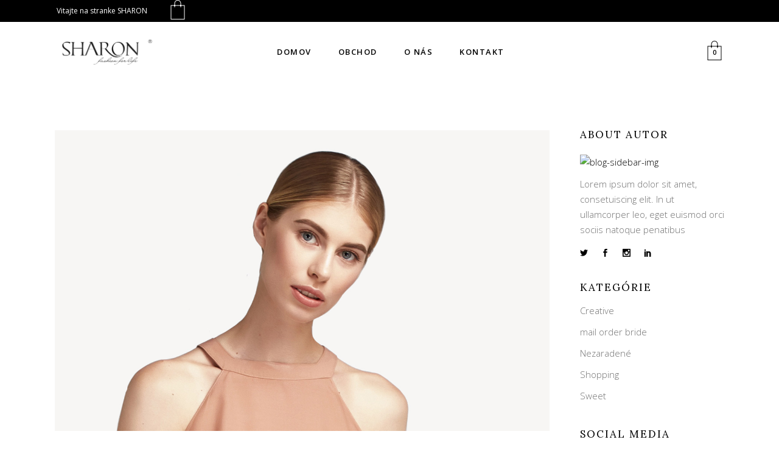

--- FILE ---
content_type: text/html; charset=UTF-8
request_url: https://www.sharon.sk/2017/07/28/day-to-night-shirt/
body_size: 22729
content:
<!DOCTYPE html>
<html lang="sk-SK">
<head>
    
        <meta charset="UTF-8"/>
        <link rel="profile" href="http://gmpg.org/xfn/11"/>
                    <link rel="pingback" href="https://www.sharon.sk/xmlrpc.php">
        
                <meta name="viewport" content="width=device-width,initial-scale=1,user-scalable=yes">
        <title>Day to Night Shirt &#8211; Sharon</title>
<script type="application/javascript">var ElatedAjaxUrl = "https://www.sharon.sk/wp-admin/admin-ajax.php"</script><meta name='robots' content='max-image-preview:large' />
<link rel="alternate" type="application/rss+xml" title="RSS kanál: Sharon &raquo;" href="https://www.sharon.sk/feed/" />
<link rel="alternate" type="application/rss+xml" title="RSS kanál komentárov webu Sharon &raquo;" href="https://www.sharon.sk/comments/feed/" />
<link rel='dns-prefetch' href='//fonts.googleapis.com'>
<link rel='dns-prefetch' href='//www.googletagmanager.com'>
<link rel='dns-prefetch' href='//satine.elated-themes.com'>
<link rel='dns-prefetch' href='//sharon.mutom.sk'><link rel="alternate" type="application/rss+xml" title="RSS kanál komentárov webu Sharon &raquo; ku článku Day to Night Shirt" href="https://www.sharon.sk/2017/07/28/day-to-night-shirt/feed/" />
<style type="text/css">.brave_popup{display:none}</style><script> var brave_popup_data = {}; var bravepop_emailValidation=false; var brave_popup_videos = {};  var brave_popup_formData = {};var brave_popup_adminUser = false; var brave_popup_pageInfo = {"type":"single","pageID":394,"singleType":"post"};  var bravepop_emailSuggestions={};</script><link rel="alternate" title="oEmbed (JSON)" type="application/json+oembed" href="https://www.sharon.sk/wp-json/oembed/1.0/embed?url=https%3A%2F%2Fwww.sharon.sk%2F2017%2F07%2F28%2Fday-to-night-shirt%2F" />
<link rel="alternate" title="oEmbed (XML)" type="text/xml+oembed" href="https://www.sharon.sk/wp-json/oembed/1.0/embed?url=https%3A%2F%2Fwww.sharon.sk%2F2017%2F07%2F28%2Fday-to-night-shirt%2F&#038;format=xml" />
<style id='wp-img-auto-sizes-contain-inline-css' type='text/css'>
img:is([sizes=auto i],[sizes^="auto," i]){contain-intrinsic-size:3000px 1500px}
/*# sourceURL=wp-img-auto-sizes-contain-inline-css */
</style>
<style id='wp-emoji-styles-inline-css' type='text/css'>

	img.wp-smiley, img.emoji {
		display: inline !important;
		border: none !important;
		box-shadow: none !important;
		height: 1em !important;
		width: 1em !important;
		margin: 0 0.07em !important;
		vertical-align: -0.1em !important;
		background: none !important;
		padding: 0 !important;
	}
/*# sourceURL=wp-emoji-styles-inline-css */
</style>
<style id='wp-block-library-inline-css' type='text/css'>
:root{--wp-block-synced-color:#7a00df;--wp-block-synced-color--rgb:122,0,223;--wp-bound-block-color:var(--wp-block-synced-color);--wp-editor-canvas-background:#ddd;--wp-admin-theme-color:#007cba;--wp-admin-theme-color--rgb:0,124,186;--wp-admin-theme-color-darker-10:#006ba1;--wp-admin-theme-color-darker-10--rgb:0,107,160.5;--wp-admin-theme-color-darker-20:#005a87;--wp-admin-theme-color-darker-20--rgb:0,90,135;--wp-admin-border-width-focus:2px}@media (min-resolution:192dpi){:root{--wp-admin-border-width-focus:1.5px}}.wp-element-button{cursor:pointer}:root .has-very-light-gray-background-color{background-color:#eee}:root .has-very-dark-gray-background-color{background-color:#313131}:root .has-very-light-gray-color{color:#eee}:root .has-very-dark-gray-color{color:#313131}:root .has-vivid-green-cyan-to-vivid-cyan-blue-gradient-background{background:linear-gradient(135deg,#00d084,#0693e3)}:root .has-purple-crush-gradient-background{background:linear-gradient(135deg,#34e2e4,#4721fb 50%,#ab1dfe)}:root .has-hazy-dawn-gradient-background{background:linear-gradient(135deg,#faaca8,#dad0ec)}:root .has-subdued-olive-gradient-background{background:linear-gradient(135deg,#fafae1,#67a671)}:root .has-atomic-cream-gradient-background{background:linear-gradient(135deg,#fdd79a,#004a59)}:root .has-nightshade-gradient-background{background:linear-gradient(135deg,#330968,#31cdcf)}:root .has-midnight-gradient-background{background:linear-gradient(135deg,#020381,#2874fc)}:root{--wp--preset--font-size--normal:16px;--wp--preset--font-size--huge:42px}.has-regular-font-size{font-size:1em}.has-larger-font-size{font-size:2.625em}.has-normal-font-size{font-size:var(--wp--preset--font-size--normal)}.has-huge-font-size{font-size:var(--wp--preset--font-size--huge)}.has-text-align-center{text-align:center}.has-text-align-left{text-align:left}.has-text-align-right{text-align:right}.has-fit-text{white-space:nowrap!important}#end-resizable-editor-section{display:none}.aligncenter{clear:both}.items-justified-left{justify-content:flex-start}.items-justified-center{justify-content:center}.items-justified-right{justify-content:flex-end}.items-justified-space-between{justify-content:space-between}.screen-reader-text{border:0;clip-path:inset(50%);height:1px;margin:-1px;overflow:hidden;padding:0;position:absolute;width:1px;word-wrap:normal!important}.screen-reader-text:focus{background-color:#ddd;clip-path:none;color:#444;display:block;font-size:1em;height:auto;left:5px;line-height:normal;padding:15px 23px 14px;text-decoration:none;top:5px;width:auto;z-index:100000}html :where(.has-border-color){border-style:solid}html :where([style*=border-top-color]){border-top-style:solid}html :where([style*=border-right-color]){border-right-style:solid}html :where([style*=border-bottom-color]){border-bottom-style:solid}html :where([style*=border-left-color]){border-left-style:solid}html :where([style*=border-width]){border-style:solid}html :where([style*=border-top-width]){border-top-style:solid}html :where([style*=border-right-width]){border-right-style:solid}html :where([style*=border-bottom-width]){border-bottom-style:solid}html :where([style*=border-left-width]){border-left-style:solid}html :where(img[class*=wp-image-]){height:auto;max-width:100%}:where(figure){margin:0 0 1em}html :where(.is-position-sticky){--wp-admin--admin-bar--position-offset:var(--wp-admin--admin-bar--height,0px)}@media screen and (max-width:600px){html :where(.is-position-sticky){--wp-admin--admin-bar--position-offset:0px}}

/*# sourceURL=wp-block-library-inline-css */
</style><style id='global-styles-inline-css' type='text/css'>
:root{--wp--preset--aspect-ratio--square: 1;--wp--preset--aspect-ratio--4-3: 4/3;--wp--preset--aspect-ratio--3-4: 3/4;--wp--preset--aspect-ratio--3-2: 3/2;--wp--preset--aspect-ratio--2-3: 2/3;--wp--preset--aspect-ratio--16-9: 16/9;--wp--preset--aspect-ratio--9-16: 9/16;--wp--preset--color--black: #000000;--wp--preset--color--cyan-bluish-gray: #abb8c3;--wp--preset--color--white: #ffffff;--wp--preset--color--pale-pink: #f78da7;--wp--preset--color--vivid-red: #cf2e2e;--wp--preset--color--luminous-vivid-orange: #ff6900;--wp--preset--color--luminous-vivid-amber: #fcb900;--wp--preset--color--light-green-cyan: #7bdcb5;--wp--preset--color--vivid-green-cyan: #00d084;--wp--preset--color--pale-cyan-blue: #8ed1fc;--wp--preset--color--vivid-cyan-blue: #0693e3;--wp--preset--color--vivid-purple: #9b51e0;--wp--preset--gradient--vivid-cyan-blue-to-vivid-purple: linear-gradient(135deg,rgb(6,147,227) 0%,rgb(155,81,224) 100%);--wp--preset--gradient--light-green-cyan-to-vivid-green-cyan: linear-gradient(135deg,rgb(122,220,180) 0%,rgb(0,208,130) 100%);--wp--preset--gradient--luminous-vivid-amber-to-luminous-vivid-orange: linear-gradient(135deg,rgb(252,185,0) 0%,rgb(255,105,0) 100%);--wp--preset--gradient--luminous-vivid-orange-to-vivid-red: linear-gradient(135deg,rgb(255,105,0) 0%,rgb(207,46,46) 100%);--wp--preset--gradient--very-light-gray-to-cyan-bluish-gray: linear-gradient(135deg,rgb(238,238,238) 0%,rgb(169,184,195) 100%);--wp--preset--gradient--cool-to-warm-spectrum: linear-gradient(135deg,rgb(74,234,220) 0%,rgb(151,120,209) 20%,rgb(207,42,186) 40%,rgb(238,44,130) 60%,rgb(251,105,98) 80%,rgb(254,248,76) 100%);--wp--preset--gradient--blush-light-purple: linear-gradient(135deg,rgb(255,206,236) 0%,rgb(152,150,240) 100%);--wp--preset--gradient--blush-bordeaux: linear-gradient(135deg,rgb(254,205,165) 0%,rgb(254,45,45) 50%,rgb(107,0,62) 100%);--wp--preset--gradient--luminous-dusk: linear-gradient(135deg,rgb(255,203,112) 0%,rgb(199,81,192) 50%,rgb(65,88,208) 100%);--wp--preset--gradient--pale-ocean: linear-gradient(135deg,rgb(255,245,203) 0%,rgb(182,227,212) 50%,rgb(51,167,181) 100%);--wp--preset--gradient--electric-grass: linear-gradient(135deg,rgb(202,248,128) 0%,rgb(113,206,126) 100%);--wp--preset--gradient--midnight: linear-gradient(135deg,rgb(2,3,129) 0%,rgb(40,116,252) 100%);--wp--preset--font-size--small: 13px;--wp--preset--font-size--medium: 20px;--wp--preset--font-size--large: 36px;--wp--preset--font-size--x-large: 42px;--wp--preset--spacing--20: 0.44rem;--wp--preset--spacing--30: 0.67rem;--wp--preset--spacing--40: 1rem;--wp--preset--spacing--50: 1.5rem;--wp--preset--spacing--60: 2.25rem;--wp--preset--spacing--70: 3.38rem;--wp--preset--spacing--80: 5.06rem;--wp--preset--shadow--natural: 6px 6px 9px rgba(0, 0, 0, 0.2);--wp--preset--shadow--deep: 12px 12px 50px rgba(0, 0, 0, 0.4);--wp--preset--shadow--sharp: 6px 6px 0px rgba(0, 0, 0, 0.2);--wp--preset--shadow--outlined: 6px 6px 0px -3px rgb(255, 255, 255), 6px 6px rgb(0, 0, 0);--wp--preset--shadow--crisp: 6px 6px 0px rgb(0, 0, 0);}:where(.is-layout-flex){gap: 0.5em;}:where(.is-layout-grid){gap: 0.5em;}body .is-layout-flex{display: flex;}.is-layout-flex{flex-wrap: wrap;align-items: center;}.is-layout-flex > :is(*, div){margin: 0;}body .is-layout-grid{display: grid;}.is-layout-grid > :is(*, div){margin: 0;}:where(.wp-block-columns.is-layout-flex){gap: 2em;}:where(.wp-block-columns.is-layout-grid){gap: 2em;}:where(.wp-block-post-template.is-layout-flex){gap: 1.25em;}:where(.wp-block-post-template.is-layout-grid){gap: 1.25em;}.has-black-color{color: var(--wp--preset--color--black) !important;}.has-cyan-bluish-gray-color{color: var(--wp--preset--color--cyan-bluish-gray) !important;}.has-white-color{color: var(--wp--preset--color--white) !important;}.has-pale-pink-color{color: var(--wp--preset--color--pale-pink) !important;}.has-vivid-red-color{color: var(--wp--preset--color--vivid-red) !important;}.has-luminous-vivid-orange-color{color: var(--wp--preset--color--luminous-vivid-orange) !important;}.has-luminous-vivid-amber-color{color: var(--wp--preset--color--luminous-vivid-amber) !important;}.has-light-green-cyan-color{color: var(--wp--preset--color--light-green-cyan) !important;}.has-vivid-green-cyan-color{color: var(--wp--preset--color--vivid-green-cyan) !important;}.has-pale-cyan-blue-color{color: var(--wp--preset--color--pale-cyan-blue) !important;}.has-vivid-cyan-blue-color{color: var(--wp--preset--color--vivid-cyan-blue) !important;}.has-vivid-purple-color{color: var(--wp--preset--color--vivid-purple) !important;}.has-black-background-color{background-color: var(--wp--preset--color--black) !important;}.has-cyan-bluish-gray-background-color{background-color: var(--wp--preset--color--cyan-bluish-gray) !important;}.has-white-background-color{background-color: var(--wp--preset--color--white) !important;}.has-pale-pink-background-color{background-color: var(--wp--preset--color--pale-pink) !important;}.has-vivid-red-background-color{background-color: var(--wp--preset--color--vivid-red) !important;}.has-luminous-vivid-orange-background-color{background-color: var(--wp--preset--color--luminous-vivid-orange) !important;}.has-luminous-vivid-amber-background-color{background-color: var(--wp--preset--color--luminous-vivid-amber) !important;}.has-light-green-cyan-background-color{background-color: var(--wp--preset--color--light-green-cyan) !important;}.has-vivid-green-cyan-background-color{background-color: var(--wp--preset--color--vivid-green-cyan) !important;}.has-pale-cyan-blue-background-color{background-color: var(--wp--preset--color--pale-cyan-blue) !important;}.has-vivid-cyan-blue-background-color{background-color: var(--wp--preset--color--vivid-cyan-blue) !important;}.has-vivid-purple-background-color{background-color: var(--wp--preset--color--vivid-purple) !important;}.has-black-border-color{border-color: var(--wp--preset--color--black) !important;}.has-cyan-bluish-gray-border-color{border-color: var(--wp--preset--color--cyan-bluish-gray) !important;}.has-white-border-color{border-color: var(--wp--preset--color--white) !important;}.has-pale-pink-border-color{border-color: var(--wp--preset--color--pale-pink) !important;}.has-vivid-red-border-color{border-color: var(--wp--preset--color--vivid-red) !important;}.has-luminous-vivid-orange-border-color{border-color: var(--wp--preset--color--luminous-vivid-orange) !important;}.has-luminous-vivid-amber-border-color{border-color: var(--wp--preset--color--luminous-vivid-amber) !important;}.has-light-green-cyan-border-color{border-color: var(--wp--preset--color--light-green-cyan) !important;}.has-vivid-green-cyan-border-color{border-color: var(--wp--preset--color--vivid-green-cyan) !important;}.has-pale-cyan-blue-border-color{border-color: var(--wp--preset--color--pale-cyan-blue) !important;}.has-vivid-cyan-blue-border-color{border-color: var(--wp--preset--color--vivid-cyan-blue) !important;}.has-vivid-purple-border-color{border-color: var(--wp--preset--color--vivid-purple) !important;}.has-vivid-cyan-blue-to-vivid-purple-gradient-background{background: var(--wp--preset--gradient--vivid-cyan-blue-to-vivid-purple) !important;}.has-light-green-cyan-to-vivid-green-cyan-gradient-background{background: var(--wp--preset--gradient--light-green-cyan-to-vivid-green-cyan) !important;}.has-luminous-vivid-amber-to-luminous-vivid-orange-gradient-background{background: var(--wp--preset--gradient--luminous-vivid-amber-to-luminous-vivid-orange) !important;}.has-luminous-vivid-orange-to-vivid-red-gradient-background{background: var(--wp--preset--gradient--luminous-vivid-orange-to-vivid-red) !important;}.has-very-light-gray-to-cyan-bluish-gray-gradient-background{background: var(--wp--preset--gradient--very-light-gray-to-cyan-bluish-gray) !important;}.has-cool-to-warm-spectrum-gradient-background{background: var(--wp--preset--gradient--cool-to-warm-spectrum) !important;}.has-blush-light-purple-gradient-background{background: var(--wp--preset--gradient--blush-light-purple) !important;}.has-blush-bordeaux-gradient-background{background: var(--wp--preset--gradient--blush-bordeaux) !important;}.has-luminous-dusk-gradient-background{background: var(--wp--preset--gradient--luminous-dusk) !important;}.has-pale-ocean-gradient-background{background: var(--wp--preset--gradient--pale-ocean) !important;}.has-electric-grass-gradient-background{background: var(--wp--preset--gradient--electric-grass) !important;}.has-midnight-gradient-background{background: var(--wp--preset--gradient--midnight) !important;}.has-small-font-size{font-size: var(--wp--preset--font-size--small) !important;}.has-medium-font-size{font-size: var(--wp--preset--font-size--medium) !important;}.has-large-font-size{font-size: var(--wp--preset--font-size--large) !important;}.has-x-large-font-size{font-size: var(--wp--preset--font-size--x-large) !important;}
/*# sourceURL=global-styles-inline-css */
</style>

<style id='classic-theme-styles-inline-css' type='text/css'>
/*! This file is auto-generated */
.wp-block-button__link{color:#fff;background-color:#32373c;border-radius:9999px;box-shadow:none;text-decoration:none;padding:calc(.667em + 2px) calc(1.333em + 2px);font-size:1.125em}.wp-block-file__button{background:#32373c;color:#fff;text-decoration:none}
/*# sourceURL=/wp-includes/css/classic-themes.min.css */
</style>
<link rel='stylesheet' id='contact-form-7-css' href='https://www.sharon.sk/wp-content/plugins/contact-form-77/includes/css/styles.css?ver=5.5.2' type='text/css' media='all' />
<link rel='stylesheet' id='eltdf_membership_style-css' href='https://www.sharon.sk/wp-content/plugins/elated-membership/assets/css/membership.min.css?ver=6.9' type='text/css' media='all' />
<link rel='stylesheet' id='eltdf_membership_responsive_style-css' href='https://www.sharon.sk/wp-content/plugins/elated-membership/assets/css/membership-responsive.min.css?ver=6.9' type='text/css' media='all' />
<link rel='stylesheet' id='woocommerce-packing-slips-css' href='https://www.sharon.sk/wp-content/plugins/woocommerce-packing-slips/public/css/woocommerce-packing-slips-public.css?ver=1.2.8' type='text/css' media='all' />
<link rel='stylesheet' id='woocommerce-pdf-invoices-css' href='https://www.sharon.sk/wp-content/plugins/woocommerce-ultimate-pdf-invoices/public/css/woocommerce-pdf-invoices-public.css?ver=1.4.7' type='text/css' media='all' />
<style id='woocommerce-inline-inline-css' type='text/css'>
.woocommerce form .form-row .required { visibility: visible; }
/*# sourceURL=woocommerce-inline-inline-css */
</style>
<link rel='stylesheet' id='satine-elated-default-style-css' href='https://www.sharon.sk/wp-content/themes/satine/style.css?ver=6.9' type='text/css' media='all' />
<link rel='stylesheet' id='satine-elated-modules-css' href='https://www.sharon.sk/wp-content/themes/satine/assets/css/modules.min.css?ver=6.9' type='text/css' media='all' />
<style id='satine-elated-modules-inline-css' type='text/css'>
/* generated in /data/www/www.sharon.sk/public_html/wp-content/themes/satine/framework/modules/header/filter-functions.php satine_elated_get_top_bar_styles function */
.postid-394 .eltdf-top-bar { background-color: rgba(0, 0, 0, 1);}

/* generated in /data/www/www.sharon.sk/public_html/wp-content/themes/satine/functions.php satine_elated_content_padding_top function */
.postid-394 .eltdf-content .eltdf-content-inner > .eltdf-container > .eltdf-container-inner, .postid-394 .eltdf-content .eltdf-content-inner > .eltdf-full-width > .eltdf-full-width-inner { padding-top: 80px !important;}


/*# sourceURL=satine-elated-modules-inline-css */
</style>
<link rel='stylesheet' id='eltdf-font_awesome-css' href='https://www.sharon.sk/wp-content/themes/satine/assets/css/font-awesome/css/font-awesome.min.css?ver=6.9' type='text/css' media='all' />
<link rel='stylesheet' id='eltdf-font_elegant-css' href='https://www.sharon.sk/wp-content/themes/satine/assets/css/elegant-icons/style.min.css?ver=6.9' type='text/css' media='all' />
<link rel='stylesheet' id='eltdf-ion_icons-css' href='https://www.sharon.sk/wp-content/themes/satine/assets/css/ion-icons/css/ionicons.min.css?ver=6.9' type='text/css' media='all' />
<link rel='stylesheet' id='eltdf-linea_icons-css' href='https://www.sharon.sk/wp-content/themes/satine/assets/css/linea-icons/style.css?ver=6.9' type='text/css' media='all' />
<link rel='stylesheet' id='eltdf-linear_icons-css' href='https://www.sharon.sk/wp-content/themes/satine/assets/css/linear-icons/style.css?ver=6.9' type='text/css' media='all' />
<link rel='stylesheet' id='mediaelement-css' href='https://www.sharon.sk/wp-includes/js/mediaelement/mediaelementplayer-legacy.min.css?ver=4.2.17' type='text/css' media='all' />
<link rel='stylesheet' id='wp-mediaelement-css' href='https://www.sharon.sk/wp-includes/js/mediaelement/wp-mediaelement.min.css?ver=6.9' type='text/css' media='all' />
<link rel='stylesheet' id='satine-elated-woo-css' href='https://www.sharon.sk/wp-content/themes/satine/assets/css/woocommerce.min.css?ver=6.9' type='text/css' media='all' />
<link rel='stylesheet' id='satine-elated-woo-responsive-css' href='https://www.sharon.sk/wp-content/themes/satine/assets/css/woocommerce-responsive.min.css?ver=6.9' type='text/css' media='all' />
<link rel='stylesheet' id='satine-elated-style-dynamic-css' href='https://www.sharon.sk/wp-content/themes/satine/assets/css/style_dynamic.css?ver=1637791929' type='text/css' media='all' />
<link rel='stylesheet' id='satine-elated-modules-responsive-css' href='https://www.sharon.sk/wp-content/themes/satine/assets/css/modules-responsive.min.css?ver=6.9' type='text/css' media='all' />
<link rel='stylesheet' id='satine-elated-style-dynamic-responsive-css' href='https://www.sharon.sk/wp-content/themes/satine/assets/css/style_dynamic_responsive.css?ver=1637791929' type='text/css' media='all' />
<link rel='stylesheet' id='js_composer_front-css' href='https://www.sharon.sk/wp-content/plugins/js_composer/assets/css/js_composer.min.css?ver=6.7.0' type='text/css' media='all' />
<link rel='stylesheet' id='satine-elated-google-fonts-css' href='https://fonts.googleapis.com/css?family=Open+Sans%3A300%2C400%2C400i%2C600%2C700%7CLora%3A300%2C400%2C400i%2C600%2C700&#038;subset=latin-ext&#038;ver=1.0.0' type='text/css' media='all' />
<link rel='stylesheet' id='woo_discount_pro_style-css' href='https://www.sharon.sk/wp-content/plugins/woo-discount-rules-pro/Assets/Css/awdr_style.css?ver=2.3.10' type='text/css' media='all' />
<script type="text/javascript" src="https://www.sharon.sk/wp-includes/js/jquery/jquery.min.js?ver=3.7.1" id="jquery-core-js"></script>
<script type="text/javascript" src="https://www.sharon.sk/wp-includes/js/jquery/jquery-migrate.min.js?ver=3.4.1" id="jquery-migrate-js"></script>
<script type="text/javascript" src="https://www.sharon.sk/wp-content/plugins/woocommerce/assets/js/jquery-blockui/jquery.blockUI.min.js?ver=2.7.0-wc.8.2.4" id="jquery-blockui-js"></script>
<script type="text/javascript" id="wc-add-to-cart-js-extra">
/* <![CDATA[ */
var wc_add_to_cart_params = {"ajax_url":"/wp-admin/admin-ajax.php","wc_ajax_url":"/?wc-ajax=%%endpoint%%","i18n_view_cart":"View cart","cart_url":"https://www.sharon.sk/cart/","is_cart":"","cart_redirect_after_add":"no"};
//# sourceURL=wc-add-to-cart-js-extra
/* ]]> */
</script>
<script type="text/javascript" src="https://www.sharon.sk/wp-content/plugins/woocommerce/assets/js/frontend/add-to-cart.min.js?ver=8.2.4" id="wc-add-to-cart-js"></script>
<script type="text/javascript" src="https://www.sharon.sk/wp-content/plugins/js_composer/assets/js/vendors/woocommerce-add-to-cart.js?ver=6.7.0" id="vc_woocommerce-add-to-cart-js-js"></script>
<link rel="https://api.w.org/" href="https://www.sharon.sk/wp-json/" /><link rel="alternate" title="JSON" type="application/json" href="https://www.sharon.sk/wp-json/wp/v2/posts/394" /><link rel="EditURI" type="application/rsd+xml" title="RSD" href="https://www.sharon.sk/xmlrpc.php?rsd" />
<meta name="generator" content="WordPress 6.9" />
<meta name="generator" content="WooCommerce 8.2.4" />
<link rel="canonical" href="https://www.sharon.sk/2017/07/28/day-to-night-shirt/" />
<link rel='shortlink' href='https://www.sharon.sk/?p=394' />
<meta name="framework" content="weLaunch 4.1.24" /><!-- Global site tag (gtag.js) - Google Analytics -->
<script async src="https://www.googletagmanager.com/gtag/js?id=UA-213687927-1">
</script>
<script>
  window.dataLayer = window.dataLayer || [];
  function gtag(){dataLayer.push(arguments);}
  gtag('js', new Date());

  gtag('config', 'UA-213687927-1');
</script>		<style type="text/css">
			#size-chart {clear:both; margin:10px 0; width:100%}#size-chart tr th{font-weight:bold;}
			#size-chart tr td,#size-chart tr th{color:#000000;
			padding:8px; text-align:left;}
			.remodal p{color:#000000; text-align:justify;}
			#modal1Title{color:#000000; margin-bottom:15px; font-size:25px; text-align:left}

							#size-chart tr:nth-child(odd){background:#ebe9eb;}
						
			.remodal-overlay {background:rgba(0,0,0,0.7) !important; z-index:9999;}
			.remodal{padding:35px;}
			.remodal .remodal-close{top:35px;right:35px;}
			.button-wrapper{margin:7px 0;}
			#chart-button{background:#000000; color:#ffffff; padding:7px 10px;font-weight: 700;
			border-radius: 3px; -webkit-border-radius: 3px;-moz-border-radius: 3px; text-decoration:none; }
			#chart-button:hover{background:#333333;  }
		</style>    
			<noscript><style>.woocommerce-product-gallery{ opacity: 1 !important; }</style></noscript>
	<meta name="generator" content="Powered by WPBakery Page Builder - drag and drop page builder for WordPress."/>
<meta name="generator" content="Powered by Slider Revolution 6.5.6 - responsive, Mobile-Friendly Slider Plugin for WordPress with comfortable drag and drop interface." />
<script type="text/javascript">function setREVStartSize(e){
			//window.requestAnimationFrame(function() {				 
				window.RSIW = window.RSIW===undefined ? window.innerWidth : window.RSIW;	
				window.RSIH = window.RSIH===undefined ? window.innerHeight : window.RSIH;	
				try {								
					var pw = document.getElementById(e.c).parentNode.offsetWidth,
						newh;
					pw = pw===0 || isNaN(pw) ? window.RSIW : pw;
					e.tabw = e.tabw===undefined ? 0 : parseInt(e.tabw);
					e.thumbw = e.thumbw===undefined ? 0 : parseInt(e.thumbw);
					e.tabh = e.tabh===undefined ? 0 : parseInt(e.tabh);
					e.thumbh = e.thumbh===undefined ? 0 : parseInt(e.thumbh);
					e.tabhide = e.tabhide===undefined ? 0 : parseInt(e.tabhide);
					e.thumbhide = e.thumbhide===undefined ? 0 : parseInt(e.thumbhide);
					e.mh = e.mh===undefined || e.mh=="" || e.mh==="auto" ? 0 : parseInt(e.mh,0);		
					if(e.layout==="fullscreen" || e.l==="fullscreen") 						
						newh = Math.max(e.mh,window.RSIH);					
					else{					
						e.gw = Array.isArray(e.gw) ? e.gw : [e.gw];
						for (var i in e.rl) if (e.gw[i]===undefined || e.gw[i]===0) e.gw[i] = e.gw[i-1];					
						e.gh = e.el===undefined || e.el==="" || (Array.isArray(e.el) && e.el.length==0)? e.gh : e.el;
						e.gh = Array.isArray(e.gh) ? e.gh : [e.gh];
						for (var i in e.rl) if (e.gh[i]===undefined || e.gh[i]===0) e.gh[i] = e.gh[i-1];
											
						var nl = new Array(e.rl.length),
							ix = 0,						
							sl;					
						e.tabw = e.tabhide>=pw ? 0 : e.tabw;
						e.thumbw = e.thumbhide>=pw ? 0 : e.thumbw;
						e.tabh = e.tabhide>=pw ? 0 : e.tabh;
						e.thumbh = e.thumbhide>=pw ? 0 : e.thumbh;					
						for (var i in e.rl) nl[i] = e.rl[i]<window.RSIW ? 0 : e.rl[i];
						sl = nl[0];									
						for (var i in nl) if (sl>nl[i] && nl[i]>0) { sl = nl[i]; ix=i;}															
						var m = pw>(e.gw[ix]+e.tabw+e.thumbw) ? 1 : (pw-(e.tabw+e.thumbw)) / (e.gw[ix]);					
						newh =  (e.gh[ix] * m) + (e.tabh + e.thumbh);
					}
					var el = document.getElementById(e.c);
					if (el!==null && el) el.style.height = newh+"px";					
					el = document.getElementById(e.c+"_wrapper");
					if (el!==null && el) {
						el.style.height = newh+"px";
						el.style.display = "block";
					}
				} catch(e){
					console.log("Failure at Presize of Slider:" + e)
				}					   
			//});
		  };</script>
		<style type="text/css" id="wp-custom-css">
			.eltdf-side-menu-button-opener {
position: relative;
display: inline-block;
vertical-align: middle;
margin: 0 14px;
	display:none;
}

.eltdf-search-opener {
position: relative;
display: inline-block;
vertical-align: middle;
font-size: 18px;
color: #000;
margin: 0 14px;
	display:none;
}

.page-id-3460 .eltdf-top-bar {
background-color: rgba(0, 0, 0, 1);
	display:none;
}

.eltdf-title.eltdf-content-left-alignment {
text-align: left;
display: none;
}


.eltdf-price-item .eltdf-pi-inner .eltdf-pi-prices .eltdf-pi-price {
display: inline-block;
font-family: Lora,serif;
font-weight: 400;
font-size: 60px;
position: relative;
color: #000;
padding-left: 12px;
}


.eltdf-pl-holder .eltdf-pli-inner .eltdf-pli-image .eltdf-pli-new-product, .eltdf-pl-holder .eltdf-pli-inner .eltdf-pli-image .eltdf-pli-onsale, .eltdf-pl-holder .eltdf-pli-inner .eltdf-pli-image .eltdf-pli-out-of-stock {
position: absolute;
display: block;
top: 15px;
right: 15px;
width: 58px;
height: 58px;
border-radius: 100%;
font-family: Lora,serif;
font-size: 18px;
line-height: 58px;
font-style: italic;
text-align: center;
z-index: 100;
-webkit-transform: translateZ(0);
-moz-transform: translateZ(0);
transform: translateZ(0);
box-sizing: border-box;
background-color: #000;
color: #fff;
display: none;
}		</style>
		<style type="text/css" data-type="vc_shortcodes-custom-css">.vc_custom_1501500104944{padding-top: 23px !important;padding-bottom: 23px !important;}.vc_custom_1501488904066{padding-top: 47px !important;padding-bottom: 45px !important;}</style><noscript><style> .wpb_animate_when_almost_visible { opacity: 1; }</style></noscript><script data-dont-merge="">(function(){function iv(a){if(a.nodeName=='SOURCE'){a = a.nextSibling;}if(typeof a !== 'object' || a === null || typeof a.getBoundingClientRect!=='function'){return false}var b=a.getBoundingClientRect();return((a.innerHeight||a.clientHeight)>0&&b.bottom+50>=0&&b.right+50>=0&&b.top-50<=(window.innerHeight||document.documentElement.clientHeight)&&b.left-50<=(window.innerWidth||document.documentElement.clientWidth))}function ll(){var a=document.querySelectorAll('[data-swift-image-lazyload]');for(var i in a){if(iv(a[i])){a[i].onload=function(){window.dispatchEvent(new Event('resize'));};try{if(a[i].nodeName == 'IMG'){a[i].setAttribute('src',(typeof a[i].dataset.src != 'undefined' ? a[i].dataset.src : a[i].src))};a[i].setAttribute('srcset',(typeof a[i].dataset.srcset !== 'undefined' ? a[i].dataset.srcset : ''));a[i].setAttribute('sizes',(typeof a[i].dataset.sizes !== 'undefined' ? a[i].dataset.sizes : ''));a[i].setAttribute('style',(typeof a[i].dataset.style !== 'undefined' ? a[i].dataset.style : ''));a[i].removeAttribute('data-swift-image-lazyload')}catch(e){}}}requestAnimationFrame(ll)}requestAnimationFrame(ll)})();</script><link rel='stylesheet' id='bravepop_front_css-css' href='https://www.sharon.sk/wp-content/plugins/bravepopup-pro/assets/css/frontend.min.css?ver=6.9' type='text/css' media='all' />
<link rel='stylesheet' id='rs-plugin-settings-css' href='https://www.sharon.sk/wp-content/plugins/revslider/public/assets/css/rs6.css?ver=6.5.6' type='text/css' media='all' />
<style id='rs-plugin-settings-inline-css' type='text/css'>
#rs-demo-id {}
/*# sourceURL=rs-plugin-settings-inline-css */
</style>
</head>
<body class="wp-singular post-template-default single single-post postid-394 single-format-standard wp-theme-satine theme-satine elated-core-1.3 eltdf-social-login-1.0.2 woocommerce-no-js satine-ver-1.9 eltdf-grid-1300 eltdf-top-bar-enabled eltdf-header-standard eltdf-menu-area-shadow-disable eltdf-menu-area-in-grid-shadow-disable eltdf-menu-area-border-disable eltdf-menu-area-in-grid-border-disable eltdf-logo-area-border-disable eltdf-logo-area-in-grid-border-disable eltdf-header-vertical-shadow-disable eltdf-header-vertical-border-disable eltdf-fixed-on-scroll eltdf-default-mobile-header eltdf-sticky-up-mobile-header eltdf-dropdown-animate-height eltdf-full-width-wide-menu eltdf-top-bar-light eltdf-side-menu-slide-from-right eltdf-woocommerce-columns-3 eltdf-woo-normal-space eltdf-woo-pl-info-below-image eltdf-woo-pl-hide-ratings eltdf-search-covers-header wpb-js-composer js-comp-ver-6.7.0 vc_responsive" itemscope itemtype="http://schema.org/WebPage">
    <section class="eltdf-side-menu">
    <div class="eltdf-side-area-inner">
        <div class="eltdf-close-side-menu-holder">
            <a class="eltdf-close-side-menu" href="#" target="_self">
                <span class="icon-arrows-remove"></span>
            </a>
        </div>
        
        <div class="widget eltdf-image-widget">
            <a itemprop="url" href="http://satine.elated-themes.com/" target="_self"><img itemprop="image" src="[data-uri]" alt="logo-dark-img" width="166" height="45" data-src="http://satine.elated-themes.com/wp-content/uploads/2017/08/logo-dark-img.png" data-srcset="" data-sizes="" data-swift-image-lazyload="true" data-style="" style="height:45px"  data-l></a>        </div>
    
        <div class="widget eltdf-image-widget">
            <a itemprop="url" href="#" target="_self"><img itemprop="image" src="[data-uri]" alt="sidearea-img-1" width="263" height="74" data-src="http://satine.elated-themes.com/wp-content/uploads/2017/08/sidearea-img-1.jpg" data-srcset="" data-sizes="" data-swift-image-lazyload="true" data-style="" style="height:74px"  data-l></a>        </div>
    <div class="widget eltdf-separator-widget"><div class="eltdf-separator-holder clearfix  eltdf-separator-center eltdf-separator-normal">
	<div class="eltdf-separator" style="border-style: solid;margin-bottom: 0px"></div>
</div>
</div><div class="widget eltdf-separator-widget"><div class="eltdf-separator-holder clearfix  eltdf-separator-center eltdf-separator-normal">
	<div class="eltdf-separator" style="border-style: solid;margin-bottom: -10px"></div>
</div>
</div>		<div class="widget eltdf-contact-form-7-widget">
			<div class="eltdf-widget-title-holder"><h5 class="eltdf-widget-title">Subscribe to newsletter</h5></div>			<div role="form" class="wpcf7" id="wpcf7-f1494-o1" lang="en-US" dir="ltr">
<div class="screen-reader-response"><p role="status" aria-live="polite" aria-atomic="true"></p> <ul></ul></div>
<form action="/2017/07/28/day-to-night-shirt/#wpcf7-f1494-o1" method="post" class="wpcf7-form init cf7_custom_style_1" novalidate="novalidate" data-status="init">
<div style="display: none;">
<input type="hidden" name="_wpcf7" value="1494" />
<input type="hidden" name="_wpcf7_version" value="5.5.2" />
<input type="hidden" name="_wpcf7_locale" value="en_US" />
<input type="hidden" name="_wpcf7_unit_tag" value="wpcf7-f1494-o1" />
<input type="hidden" name="_wpcf7_container_post" value="0" />
<input type="hidden" name="_wpcf7_posted_data_hash" value="" />
</div>
<div class='eltdf-cf-wrapper'>
<div class='eltdf-two-columns-form-without-space'>
<div class='eltdf-column-left'>
                      <span class="wpcf7-form-control-wrap your-email"><input type="email" name="your-email" value="" size="40" class="wpcf7-form-control wpcf7-text wpcf7-email wpcf7-validates-as-required wpcf7-validates-as-email" aria-required="true" aria-invalid="false" placeholder="E-mail address" /></span>
                  </div>
<div class='eltdf-column-right'>
                      <input type="submit" value="Go" class="wpcf7-form-control has-spinner wpcf7-submit" />
                  </div>
</div>
</div>
<p style="display: none !important;" class="akismet-fields-container" data-prefix="_wpcf7_ak_"><label>&#916;<textarea name="_wpcf7_ak_hp_textarea" cols="45" rows="8" maxlength="100"></textarea></label><input type="hidden" id="ak_js_1" name="_wpcf7_ak_js" value="32"/><script>document.getElementById( "ak_js_1" ).setAttribute( "value", ( new Date() ).getTime() );</script></p><div class="wpcf7-response-output" aria-hidden="true"></div></form></div>		</div>
		<div class="widget eltdf-separator-widget"><div class="eltdf-separator-holder clearfix  eltdf-separator-center eltdf-separator-normal">
	<div class="eltdf-separator" style="border-style: solid;margin-bottom: -10px"></div>
</div>
</div>
        <a class="eltdf-social-icon-widget-holder eltdf-icon-has-hover" data-hover-color="rgb(167, 169, 175)"  style="color: #000;;font-size: 13px" href="https://twitter.com/" target="_blank">
            <span class="eltdf-social-icon-widget social_twitter"></span>        </a>
    
        <a class="eltdf-social-icon-widget-holder eltdf-icon-has-hover" data-hover-color="rgb(167, 169, 175)"  style="color: #000;;font-size: 13px;margin: 0 15px;" href="https://www.facebook.com/" target="_blank">
            <span class="eltdf-social-icon-widget social_facebook"></span>        </a>
    
        <a class="eltdf-social-icon-widget-holder eltdf-icon-has-hover" data-hover-color="rgb(167, 169, 175)"  style="color: #000;;font-size: 13px" href="https://www.instagram.com/" target="_blank">
            <span class="eltdf-social-icon-widget social_instagram"></span>        </a>
    
        <a class="eltdf-social-icon-widget-holder eltdf-icon-has-hover" data-hover-color="rgb(167, 169, 175)"  style="color: #000;;font-size: 13px;margin: 0 0 0 16px;" href="https://www.linkedin.com/" target="_blank">
            <span class="eltdf-social-icon-widget social_linkedin"></span>        </a>
        </div>
    <div class="eltdf-side-area-bottom">
            </div>
</section>
    <div class="eltdf-wrapper">
        <div class="eltdf-wrapper-inner">
            
	<div class="eltdf-top-bar">
        <div class="eltdf-grid">
    		        <div class="eltdf-vertical-align-containers eltdf-50-50">
            <div class="eltdf-position-left">
                <div class="eltdf-position-left-inner">
                                            <div id="text-10" class="widget widget_text eltdf-top-bar-widget">			<div class="textwidget"><p>Vitajte na stranke SHARON</p>
</div>
		</div>		<div class="eltdf-shopping-cart-holder eltdf-cart-info-is-disabled" >
			<div class="eltdf-shopping-cart-inner">
								<a itemprop="url" class="eltdf-header-cart" href="https://www.sharon.sk/cart/">
					<span class="eltdf-cart-icon icon-ecommerce-bag"></span>
					<span class="eltdf-cart-count">0</span>
					<span class="eltdf-cart-info">
						<span class="eltdf-cart-info-total">(<span class="woocommerce-Price-amount amount">0,00&nbsp;<span class="woocommerce-Price-currencySymbol">&euro;</span></span>)</span>
					</span>
				</a>
									<div class="eltdf-shopping-cart-dropdown">
						<ul>
							<li class="eltdf-empty-cart">Žiadne produkty v košíku</li>
						</ul>
					</div>
							</div>
		</div>
		                                    </div>
            </div>
                        <div class="eltdf-position-right">
                <div class="eltdf-position-right-inner">
                                    </div>
            </div>
        </div>
        </div>
    </div>



<header class="eltdf-page-header">
		<div class="eltdf-fixed-wrapper">
				<div class="eltdf-menu-area">
						<div class="eltdf-grid">
								<form action="https://www.sharon.sk/" class="eltdf-search-cover" method="get">
				<div class="eltdf-form-holder-outer">
				<div class="eltdf-form-holder">
					<div class="eltdf-form-holder-inner">
						<input type="text" placeholder="Search" name="s" class="eltdf_search_field" autocomplete="off" />
						<div class="eltdf-search-close">
							<a href="#">
								<span aria-hidden="true" class="eltdf-icon-font-elegant icon_close" ></span>							</a>
						</div>
					</div>
				</div>
			</div>
			</form>				<div class="eltdf-vertical-align-containers">
					<div class="eltdf-position-left">
						<div class="eltdf-position-left-inner">
							

<div class="eltdf-logo-wrapper">
    <a itemprop="url" href="https://www.sharon.sk/" style="height: 41px;">
        <img itemprop="image" class="eltdf-normal-logo" src="[data-uri]" width="332" height="83" alt="logo" data-src="https://www.sharon.sk/wp-content/uploads/2021/11/logooooo-light-img-copy.png" data-srcset="" data-sizes="" data-swift-image-lazyload="true" data-style="" style="height:83px"  data-l>
        <img itemprop="image" class="eltdf-dark-logo" src="[data-uri]" width="332" height="83" alt="dark logo" data-src="https://www.sharon.sk/wp-content/uploads/2021/11/logooooo-light-img-copy.png" data-srcset="" data-sizes="" data-swift-image-lazyload="true" data-style="" style="height:83px"  data-l>        <img itemprop="image" class="eltdf-light-logo" src="[data-uri]" alt="light logo" data-src="https://sharon.mutom.sk/wp-content/uploads/2021/10/logo-liiight-img-copy.png" data-srcset="" data-sizes="" data-swift-image-lazyload="true" data-style="" style="height:83"  data-l>    </a>
</div>


						</div>
					</div>
					                        <div class="eltdf-position-center">
                            <div class="eltdf-position-center-inner">
                                
<nav class="eltdf-main-menu eltdf-drop-down eltdf-default-nav">
    <ul id="menu-hlavne-menu" class="clearfix"><li id="nav-menu-item-3667" class="menu-item menu-item-type-custom menu-item-object-custom menu-item-home  narrow"><a href="http://www.sharon.sk" class=""><span class="item_outer"><span class="item_text">Domov</span></span></a></li>
<li id="nav-menu-item-3668" class="menu-item menu-item-type-custom menu-item-object-custom menu-item-has-children  has_sub narrow"><a href="#" class=""><span class="item_outer"><span class="item_text">Obchod</span><i aria-hidden="true" class="eltdf-menu-arrow lnr lnr-arrow-right"></i></span></a>
<div class="second"><div class="inner" ><ul >
	<li id="nav-menu-item-6132" class="menu-item menu-item-type-custom menu-item-object-custom"><a href="https://www.sharon.sk/product-category/novinky/" class=""><span class="item_outer"><span class="item_text">Novinky</span></span></a></li>
	<li id="nav-menu-item-6133" class="menu-item menu-item-type-custom menu-item-object-custom"><a href="https://www.sharon.sk/product-category/vypredaj/" class=""><span class="item_outer"><span class="item_text">VÝPREDAJ</span></span></a></li>
	<li id="nav-menu-item-5656" class="menu-item menu-item-type-custom menu-item-object-custom"><a href="https://www.sharon.sk/product-category/darcekove-poukazky" class=""><span class="item_outer"><span class="item_text">Darčekové Poukážky</span></span></a></li>
	<li id="nav-menu-item-3672" class="menu-item menu-item-type-taxonomy menu-item-object-product_cat"><a href="https://www.sharon.sk/product-category/saty/" class=""><span class="item_outer"><span class="item_text">Šaty</span></span></a></li>
	<li id="nav-menu-item-6032" class="menu-item menu-item-type-custom menu-item-object-custom"><a href="https://www.sharon.sk/product-category/teplakove-supravy/" class=""><span class="item_outer"><span class="item_text">Teplákové Súpravy GOTS</span></span></a></li>
	<li id="nav-menu-item-3673" class="menu-item menu-item-type-taxonomy menu-item-object-product_cat"><a href="https://www.sharon.sk/product-category/komplety/" class=""><span class="item_outer"><span class="item_text">Komplety</span></span></a></li>
	<li id="nav-menu-item-3674" class="menu-item menu-item-type-taxonomy menu-item-object-product_cat"><a href="https://www.sharon.sk/product-category/kosele_bluzky/" class=""><span class="item_outer"><span class="item_text">Košele/Blúzky</span></span></a></li>
	<li id="nav-menu-item-3675" class="menu-item menu-item-type-taxonomy menu-item-object-product_cat"><a href="https://www.sharon.sk/product-category/pulovre/" class=""><span class="item_outer"><span class="item_text">Pulóvre</span></span></a></li>
	<li id="nav-menu-item-3676" class="menu-item menu-item-type-taxonomy menu-item-object-product_cat"><a href="https://www.sharon.sk/product-category/jeans/" class=""><span class="item_outer"><span class="item_text">Nohavice/Jeans</span></span></a></li>
	<li id="nav-menu-item-3677" class="menu-item menu-item-type-taxonomy menu-item-object-product_cat"><a href="https://www.sharon.sk/product-category/sukne/" class=""><span class="item_outer"><span class="item_text">Sukne</span></span></a></li>
	<li id="nav-menu-item-3678" class="menu-item menu-item-type-taxonomy menu-item-object-product_cat"><a href="https://www.sharon.sk/product-category/sharon_collection/" class=""><span class="item_outer"><span class="item_text">Šaty Sharon Collection</span></span></a></li>
	<li id="nav-menu-item-3679" class="menu-item menu-item-type-taxonomy menu-item-object-product_cat"><a href="https://www.sharon.sk/product-category/bundy/" class=""><span class="item_outer"><span class="item_text">Bundy</span></span></a></li>
	<li id="nav-menu-item-3680" class="menu-item menu-item-type-taxonomy menu-item-object-product_cat"><a href="https://www.sharon.sk/product-category/kabaty_vesty/" class=""><span class="item_outer"><span class="item_text">Kabáty/Vesty</span></span></a></li>
	<li id="nav-menu-item-3682" class="menu-item menu-item-type-taxonomy menu-item-object-product_cat"><a href="https://www.sharon.sk/product-category/kabelky/" class=""><span class="item_outer"><span class="item_text">Kabelky</span></span></a></li>
</ul></div></div>
</li>
<li id="nav-menu-item-3669" class="menu-item menu-item-type-custom menu-item-object-custom  narrow"><a href="https://www.sharon.sk/about-us/" class=""><span class="item_outer"><span class="item_text">O nás</span></span></a></li>
<li id="nav-menu-item-3670" class="menu-item menu-item-type-custom menu-item-object-custom  narrow"><a href="https://www.sharon.sk/kontakt/" class=""><span class="item_outer"><span class="item_text">Kontakt</span></span></a></li>
</ul></nav>

                            </div>
                        </div>
                    					<div class="eltdf-position-right">
						<div class="eltdf-position-right-inner">
                                                        <div class="eltdf-main-menu-widget-area">
                                <div class="eltdf-main-menu-widget-area-inner">
                                    		<div class="eltdf-shopping-cart-holder eltdf-cart-info-is-disabled" >
			<div class="eltdf-shopping-cart-inner">
								<a itemprop="url" class="eltdf-header-cart" href="https://www.sharon.sk/cart/">
					<span class="eltdf-cart-icon icon-ecommerce-bag"></span>
					<span class="eltdf-cart-count">0</span>
					<span class="eltdf-cart-info">
						<span class="eltdf-cart-info-total">(<span class="woocommerce-Price-amount amount">0,00&nbsp;<span class="woocommerce-Price-currencySymbol">&euro;</span></span>)</span>
					</span>
				</a>
									<div class="eltdf-shopping-cart-dropdown">
						<ul>
							<li class="eltdf-empty-cart">Žiadne produkty v košíku</li>
						</ul>
					</div>
							</div>
		</div>
		
	    <a  		    class="eltdf-search-opener eltdf-icon-has-hover" href="javascript:void(0)">
            <span class="eltdf-search-opener-wrapper">
                <span aria-hidden="true" class="eltdf-icon-font-elegant icon_search"></span>	                        </span>
	    </a>
    		<a class="eltdf-side-menu-button-opener eltdf-icon-has-hover"  href="javascript:void(0)" >
						<span class="eltdf-side-menu-lines">
        		<span class="eltdf-side-menu-line eltdf-line-1"></span>
        		<span class="eltdf-side-menu-line eltdf-line-2"></span>
                <span class="eltdf-side-menu-line eltdf-line-3"></span>
        	</span>
		</a>
	                                </div>
                            </div>
						</div>
					</div>
				</div>
							</div>
				</div>
        			</div>

	</header>


<header class="eltdf-mobile-header">
		
	<div class="eltdf-mobile-header-inner">
		<div class="eltdf-mobile-header-holder">
			<div class="eltdf-grid">
				<div class="eltdf-vertical-align-containers">
					<div class="eltdf-vertical-align-containers">
													<div class="eltdf-mobile-menu-opener">
								<a href="javascript:void(0)">
									<span class="eltdf-mobile-menu-icon">
										<span aria-hidden="true" class="eltdf-icon-font-elegant icon_menu" ></span>									</span>
																	</a>
							</div>
												<div class="eltdf-position-center">
							<div class="eltdf-position-center-inner">
								

<div class="eltdf-mobile-logo-wrapper">
    <a itemprop="url" href="https://www.sharon.sk/" style="height: 41px">
        <img itemprop="image" src="[data-uri]" width="332" height="83" alt="mobile logo" data-src="https://www.sharon.sk/wp-content/uploads/2021/11/logooooo-light-img-copy.png" data-srcset="" data-sizes="" data-swift-image-lazyload="true" data-style="" style="height:83px"  data-l>
    </a>
</div>

							</div>
						</div>
						<div class="eltdf-position-right">
							<div class="eltdf-position-right-inner">
										<div class="eltdf-shopping-cart-holder eltdf-cart-info-is-disabled" style="padding: 20px 10px 20px 10px">
			<div class="eltdf-shopping-cart-inner">
								<a itemprop="url" class="eltdf-header-cart" href="https://www.sharon.sk/cart/">
					<span class="eltdf-cart-icon icon-ecommerce-bag"></span>
					<span class="eltdf-cart-count">0</span>
					<span class="eltdf-cart-info">
						<span class="eltdf-cart-info-total">(<span class="woocommerce-Price-amount amount">0,00&nbsp;<span class="woocommerce-Price-currencySymbol">&euro;</span></span>)</span>
					</span>
				</a>
									<div class="eltdf-shopping-cart-dropdown">
						<ul>
							<li class="eltdf-empty-cart">Žiadne produkty v košíku</li>
						</ul>
					</div>
							</div>
		</div>
									</div>
						</div>
					</div>
				</div>
			</div>
		</div>
		
	<nav class="eltdf-mobile-nav">
		<div class="eltdf-grid">
			<ul id="menu-mobilne-menu" class=""><li id="mobile-menu-item-5489" class="menu-item menu-item-type-post_type menu-item-object-page menu-item-home"><a href="https://www.sharon.sk/" class=""><span>Domov</span></a></li>
<li id="mobile-menu-item-5503" class="menu-item menu-item-type-custom menu-item-object-custom menu-item-has-children  has_sub"><h6><span>Obchod</span></h6><span class="mobile_arrow"><i class="eltdf-sub-arrow fa fa-angle-right"></i><i class="fa fa-angle-down"></i></span>
<ul class="sub_menu">
	<li id="mobile-menu-item-6131" class="menu-item menu-item-type-custom menu-item-object-custom"><a href="https://www.sharon.sk/product-category/novinky/" class=""><span>Novinky</span></a></li>
	<li id="mobile-menu-item-6130" class="menu-item menu-item-type-custom menu-item-object-custom"><a href="https://www.sharon.sk/product-category/vypredaj/" class=""><span>VÝPREDAJ</span></a></li>
	<li id="mobile-menu-item-5650" class="menu-item menu-item-type-taxonomy menu-item-object-product_cat"><a href="https://www.sharon.sk/product-category/darcekove-poukazky/" class=""><span>Darčekové Poukážky</span></a></li>
	<li id="mobile-menu-item-5490" class="menu-item menu-item-type-taxonomy menu-item-object-product_cat"><a href="https://www.sharon.sk/product-category/saty/" class=""><span>Šaty</span></a></li>
	<li id="mobile-menu-item-6033" class="menu-item menu-item-type-custom menu-item-object-custom"><a href="https://www.sharon.sk/product-category/teplakove-supravy/" class=""><span>Teplákové Súpravy GOTS</span></a></li>
	<li id="mobile-menu-item-5491" class="menu-item menu-item-type-taxonomy menu-item-object-product_cat"><a href="https://www.sharon.sk/product-category/komplety/" class=""><span>Komplety</span></a></li>
	<li id="mobile-menu-item-5492" class="menu-item menu-item-type-taxonomy menu-item-object-product_cat"><a href="https://www.sharon.sk/product-category/kosele_bluzky/" class=""><span>Košele/Blúzky</span></a></li>
	<li id="mobile-menu-item-5493" class="menu-item menu-item-type-taxonomy menu-item-object-product_cat"><a href="https://www.sharon.sk/product-category/pulovre/" class=""><span>Pulóvre</span></a></li>
	<li id="mobile-menu-item-5494" class="menu-item menu-item-type-taxonomy menu-item-object-product_cat"><a href="https://www.sharon.sk/product-category/jeans/" class=""><span>Nohavice/Jeans</span></a></li>
	<li id="mobile-menu-item-5495" class="menu-item menu-item-type-taxonomy menu-item-object-product_cat"><a href="https://www.sharon.sk/product-category/sukne/" class=""><span>Sukne</span></a></li>
	<li id="mobile-menu-item-5496" class="menu-item menu-item-type-taxonomy menu-item-object-product_cat"><a href="https://www.sharon.sk/product-category/sharon_collection/" class=""><span>Šaty Sharon Collection</span></a></li>
	<li id="mobile-menu-item-5497" class="menu-item menu-item-type-taxonomy menu-item-object-product_cat"><a href="https://www.sharon.sk/product-category/bundy/" class=""><span>Bundy</span></a></li>
	<li id="mobile-menu-item-5498" class="menu-item menu-item-type-taxonomy menu-item-object-product_cat"><a href="https://www.sharon.sk/product-category/kabaty_vesty/" class=""><span>Kabáty/Vesty</span></a></li>
	<li id="mobile-menu-item-5500" class="menu-item menu-item-type-taxonomy menu-item-object-product_cat"><a href="https://www.sharon.sk/product-category/kabelky/" class=""><span>Kabelky</span></a></li>
</ul>
</li>
<li id="mobile-menu-item-5507" class="menu-item menu-item-type-custom menu-item-object-custom"><a href="https://www.sharon.sk/about-us/" class=""><span>O nás</span></a></li>
<li id="mobile-menu-item-5510" class="menu-item menu-item-type-custom menu-item-object-custom"><a href="https://www.sharon.sk/kontakt/" class=""><span>Kontakt</span></a></li>
</ul>		</div>
	</nav>

	</div>
	
	</header>


	
	        			<a id='eltdf-back-to-top' href='#'>
                <span class="eltdf-icon-stack">
                     <span aria-hidden="true" class="eltdf-icon-font-elegant arrow_carrot-up"></span>                </span>
			</a>
			        
            <div class="eltdf-content" >
                <div class="eltdf-content-inner">    
        
        <div class="eltdf-title  eltdf-breadcrumb-type eltdf-content-left-alignment" style="height:120px;" data-height="120" >
        <div class="eltdf-title-holder" style="height:120px;">
        <div class="eltdf-container clearfix">
            <div class="eltdf-container-inner">
                <div class="eltdf-title-subtitle-holder" style="">
                    <div class="eltdf-title-subtitle-holder-inner">
                                                        <div class="eltdf-breadcrumbs-holder"> <div class="eltdf-breadcrumbs"><div class="eltdf-breadcrumbs-inner"><a href="https://www.sharon.sk/">Home</a><span class="eltdf-delimiter">&nbsp; / &nbsp;</span><a href="https://www.sharon.sk/category/shopping/">Shopping</a> <span class="eltdf-delimiter">&nbsp; / &nbsp;</span><span class="eltdf-current">Day to Night Shirt</span></div></div></div>
                                                </div>
                </div>
            </div>
        </div>
    </div>
</div>
                        <div class="eltdf-container">
                                <div class="eltdf-container-inner clearfix">
                    <div class="eltdf-grid-row eltdf-content-has-sidebar eltdf-grid-large-gutter">
	<div class="eltdf-page-content-holder eltdf-grid-col-9">
		<div class="eltdf-blog-holder eltdf-blog-single eltdf-blog-single-standard">
			<article id="post-394" class="post-394 post type-post status-publish format-standard has-post-thumbnail hentry category-shopping tag-collections tag-modern tag-style">
    <div class="eltdf-post-content">
        <div class="eltdf-post-heading">
            
	<div class="eltdf-post-image">
                            <img width="1300" height="790" src="[data-uri]" class="attachment-full size-full wp-post-image" alt="j" decoding="async" fetchpriority="high" data-src="https://www.sharon.sk/wp-content/uploads/2017/07/blog-post-5.jpg" data-srcset="https://www.sharon.sk/wp-content/uploads/2017/07/blog-post-5.jpg 1300w, https://www.sharon.sk/wp-content/uploads/2017/07/blog-post-5-300x182.jpg 300w, https://www.sharon.sk/wp-content/uploads/2017/07/blog-post-5-1024x622.jpg 1024w, https://www.sharon.sk/wp-content/uploads/2017/07/blog-post-5-768x467.jpg 768w, https://www.sharon.sk/wp-content/uploads/2017/07/blog-post-5-20x12.jpg 20w, https://www.sharon.sk/wp-content/uploads/2017/07/blog-post-5-600x365.jpg 600w, https://www.sharon.sk/wp-content/uploads/2017/07/blog-post-5-700x425.jpg 700w" data-sizes="(max-width: 1300px) 100vw, 1300px" data-swift-image-lazyload="true" data-style="" style="height:790px"  data-l>                	</div>
        </div>
        <div class="eltdf-post-text">
            <div class="eltdf-post-text-inner">
                <div class="eltdf-post-info-top">
                    
<h2 itemprop="name" class="entry-title eltdf-post-title">
            Day to Night Shirt    </h2>                    
<div itemprop="dateCreated" class="eltdf-post-info-date entry-date published updated">
            <a itemprop="url" href="https://www.sharon.sk/2017/07/">
    
        28. júla 2017        </a>
    <meta itemprop="interactionCount" content="UserComments: 0"/>
</div>                    <div class="eltdf-post-info-author">
    <span class="eltdf-post-info-author-text">
        By    </span>
    <a itemprop="author" class="eltdf-post-info-author-link" href="https://www.sharon.sk/author/mutom/">
        mutom    </a>
</div>                    <div class="eltdf-post-info-comments-holder">
    <a itemprop="url" class="eltdf-post-info-comments" href="https://www.sharon.sk/2017/07/28/day-to-night-shirt/#respond" target="_self">
        0     </a>
</div>                    <div class="eltdf-post-info-category">
    <a href="https://www.sharon.sk/category/shopping/" rel="category tag">Shopping</a></div>                </div>
                <div class="eltdf-post-text-main">
                    <div class="vc_row wpb_row vc_row-fluid"><div class="wpb_column vc_column_container vc_col-sm-12"><div class="vc_column-inner"><div class="wpb_wrapper">
	<div class="wpb_text_column wpb_content_element" >
		<div class="wpb_wrapper">
			<p>Lorem ipsum dolor sit amet, consectetur adipiscing elit. In ut ullamcorper leo, eget euismod orci. Cum sociis natoque penatibus et magnis dis parturient montes, nascetur ridiculus mus. Vestibulum ultricies aliquam convallis. Maecenas ut tellus mi. Proin tincidunt, lectus eu volutpat mattis, ante metus lacinia tellus, vitae condimentum nulla enim bibendum nibh. Lorem ipsum dolor sit amet, consectetur adipiscing elit. In ut ullamcorper leo, eget euismod orci. Cum sociis natoque penatibus et magnis dis parturient montes, nascetur ridiculus mus. Vestibulum ultricies aliquam convallis. Maecenas ut tellus mi. Proin tincidunt, lectus eu volutpat mattis, ante metus lacinia tellus, vitae condimentum nulla enim bibendum nibh. Cum sociis natoque penatibus et magnis dis parturient montes.</p>

		</div>
	</div>

	<div class="wpb_text_column wpb_content_element  vc_custom_1501500104944" >
		<div class="wpb_wrapper">
			<h4 style="text-transform: initial;">The essence of positioning is sacrifice. You must be willing to give up something in order to establish that unique position.</h4>

		</div>
	</div>

	<div class="wpb_text_column wpb_content_element" >
		<div class="wpb_wrapper">
			<p>Lorem ipsum dolor sit amet, consectetur adipiscing elit. In ut ullamcorper leo, eget euismod orci. Cum sociis natoque penatibus et magnis dis parturient montes, nascetur ridiculus mus. Vestibulum ultricies aliquam convallis. Maecenas ut tellus mi. Proin tincidunt, lectus eu volutpat mattis, ante metus lacinia tellus, vitae condimentum nulla enim bibendum nibh. Lorem ipsum dolor sit amet, consectetur adipiscing elit. In ut ullamcorper leo, eget euismod orci. Cum sociis natoque penatibus et magnis dis parturient montes, nascetur ridiculus mus. Vestibulum ultricies aliquam convallis. Maecenas ut tellus mi. Proin tincidunt, lectus eu volutpat mattis, ante metus lacinia tellus, vitae condimentum nulla enim bibendum nibh. Cum sociis natoque penatibus et magnis dis parturient montes.</p>

		</div>
	</div>
<div class="vc_row wpb_row vc_inner vc_row-fluid vc_custom_1501488904066"><div class="wpb_column vc_column_container vc_col-sm-6"><div class="vc_column-inner"><div class="wpb_wrapper">
	<div  class="wpb_single_image wpb_content_element vc_align_left">
		
		<figure class="wpb_wrapper vc_figure">
			<div class="vc_single_image-wrapper   vc_box_border_grey"><img decoding="async" width="600" height="380" src="[data-uri]" class="vc_single_image-img attachment-full" alt="b" data-src="https://www.sharon.sk/wp-content/uploads/2017/07/blog-post-single-img-1.jpg" data-srcset="https://www.sharon.sk/wp-content/uploads/2017/07/blog-post-single-img-1.jpg 600w, https://www.sharon.sk/wp-content/uploads/2017/07/blog-post-single-img-1-300x190.jpg 300w, https://www.sharon.sk/wp-content/uploads/2017/07/blog-post-single-img-1-20x13.jpg 20w" data-sizes="(max-width: 600px) 100vw, 600px" data-swift-image-lazyload="true" data-style="" style="height:380px"  data-l></div>
		</figure>
	</div>
</div></div></div><div class="wpb_column vc_column_container vc_col-sm-6"><div class="vc_column-inner"><div class="wpb_wrapper">
	<div  class="wpb_single_image wpb_content_element vc_align_left">
		
		<figure class="wpb_wrapper vc_figure">
			<div class="vc_single_image-wrapper   vc_box_border_grey"><img decoding="async" width="800" height="800" src="[data-uri]" class="vc_single_image-img attachment-full" alt="a" data-src="https://www.sharon.sk/wp-content/uploads/2017/07/h3-product-6-gallery-3.jpg" data-srcset="https://www.sharon.sk/wp-content/uploads/2017/07/h3-product-6-gallery-3.jpg 800w, https://www.sharon.sk/wp-content/uploads/2017/07/h3-product-6-gallery-3-300x300.jpg 300w, https://www.sharon.sk/wp-content/uploads/2017/07/h3-product-6-gallery-3-150x150.jpg 150w, https://www.sharon.sk/wp-content/uploads/2017/07/h3-product-6-gallery-3-768x768.jpg 768w, https://www.sharon.sk/wp-content/uploads/2017/07/h3-product-6-gallery-3-550x550.jpg 550w, https://www.sharon.sk/wp-content/uploads/2017/07/h3-product-6-gallery-3-20x20.jpg 20w, https://www.sharon.sk/wp-content/uploads/2017/07/h3-product-6-gallery-3-600x600.jpg 600w, https://www.sharon.sk/wp-content/uploads/2017/07/h3-product-6-gallery-3-700x700.jpg 700w, https://www.sharon.sk/wp-content/uploads/2017/07/h3-product-6-gallery-3-100x100.jpg 100w" data-sizes="(max-width: 800px) 100vw, 800px" data-swift-image-lazyload="true" data-style="" style="height:800px"  data-l></div>
		</figure>
	</div>
</div></div></div></div>
<blockquote class="eltdf-blockquote-shortcode"  >
	<h5 class="eltdf-blockquote-text">
        <span>&#8220;</span><span>Science may never come up with a better office communication system than the coffee break.</span><span>&#8221;</span>
	</h5>
    <span class="eltdf-blockquote-author">
            </span>
</blockquote><div class="vc_empty_space"   style="height: 25px"><span class="vc_empty_space_inner"></span></div>
	<div class="wpb_text_column wpb_content_element" >
		<div class="wpb_wrapper">
			<p>Lorem ipsum dolor sit amet, consectetur adipiscing elit. In ut ullamcorper leo, eget euismod orci. Cum sociis natoque penatibus et magnis dis parturient montes, nascetur ridiculus mus. Vestibulum ultricies aliquam convallis. Maecenas ut tellus mi. Proin tincidunt, lectus eu volutpat mattis, ante metus lacinia tellus, vitae condimentum nulla enim bibendum nibh. Lorem ipsum dolor sit amet, consectetur adipiscing elit. In ut ullamcorper leo, eget euismod orci. Cum sociis natoque penatibus et magnis dis parturient montes, nascetur ridiculus mus. Vestibulum ultricies aliquam convallis. Maecenas ut tellus mi. Proin tincidunt, lectus eu volutpat mattis, ante metus lacinia tellus, vitae condimentum nulla enim bibendum nibh. Cum sociis natoque penatibus et magnis dis parturient montes.</p>

		</div>
	</div>
</div></div></div></div>
                                    </div>
                <div class="eltdf-post-info-bottom clearfix">
                    <div class="eltdf-tags-holder">
    <div class="eltdf-tags">
        <a href="https://www.sharon.sk/tag/collections/" rel="tag">collections</a> <a href="https://www.sharon.sk/tag/modern/" rel="tag">modern</a> <a href="https://www.sharon.sk/tag/style/" rel="tag">style</a>    </div>
</div>
                </div>
            </div>
        </div>
    </div>
</article>
	<div class="eltdf-comment-holder clearfix eltdf-comment-holder-no-comments" id="comments">
		<div class="eltdf-comment-holder-inner">
			<div class="eltdf-comments-title">
				<h2><span class="eltdf-comments-number"> Nekomentované </span></h2>
			</div>
			<div class="eltdf-comments">
											</div>
		</div>
	</div>
			<div class="eltdf-comment-form">
		<div class="eltdf-comment-form-inner">
				<div id="respond" class="comment-respond">
		<h2 id="reply-title" class="comment-reply-title">LEAVE A COMMENT <small><a rel="nofollow" id="cancel-comment-reply-link" href="/2017/07/28/day-to-night-shirt/#respond" style="display:none;">cancel reply</a></small></h2><form action="https://www.sharon.sk/wp-comments-post.php" method="post" id="commentform" class="comment-form"><textarea id="comment" placeholder="Write a comment..." name="comment" cols="45" rows="6" aria-required="true"></textarea><input id="author" name="author" placeholder="Full Name*" type="text" value="" aria-required='true' />
<input id="email" name="email" placeholder="Email Address*" type="text" value="" aria-required='true' />
<input id="url" name="url" placeholder="Website" type="text" value="" aria-required='true' />
<p class="comment-form-cookies-consent"><input id="wp-comment-cookies-consent" name="wp-comment-cookies-consent" type="checkbox" value="yes" /><label for="wp-comment-cookies-consent">Save my name, email, and website in this browser for the next time I comment.</label></p>
<p class="form-submit"><input name="submit" type="submit" id="submit_comment" class="submit" value="POST COMMENT" /> <input type='hidden' name='comment_post_ID' value='394' id='comment_post_ID' />
<input type='hidden' name='comment_parent' id='comment_parent' value='0' />
</p><p style="display: none;"><input type="hidden" id="akismet_comment_nonce" name="akismet_comment_nonce" value="b255b67d06" /></p><p style="display: none !important;" class="akismet-fields-container" data-prefix="ak_"><label>&#916;<textarea name="ak_hp_textarea" cols="45" rows="8" maxlength="100"></textarea></label><input type="hidden" id="ak_js_2" name="ak_js" value="111"/><script>document.getElementById( "ak_js_2" ).setAttribute( "value", ( new Date() ).getTime() );</script></p></form>	</div><!-- #respond -->
			</div>
	</div>
		</div>
	</div>
			<div class="eltdf-sidebar-holder eltdf-grid-col-3">
			<aside class="eltdf-sidebar">
    
        <div class="widget eltdf-image-widget">
            <div class="eltdf-widget-title-holder"><h5 class="eltdf-widget-title">About Autor</h5></div><a itemprop="url" href="#" target="_self"><img itemprop="image" src="[data-uri]" alt="blog-sidebar-img" width="306" height="204" data-src="http://satine.elated-themes.com/wp-content/uploads/2017/08/blog-sidebar-img.jpg" data-srcset="" data-sizes="" data-swift-image-lazyload="true" data-style="" style="height:204px"  data-l></a>        </div>
    <div id="text-7" class="widget widget_text">			<div class="textwidget"><p style="margin-top: -21px;">Lorem ipsum dolor sit amet, consetuiscing elit. In ut ullamcorper leo, eget euismod orci sociis natoque penatibus</p>
</div>
		</div>
        <a class="eltdf-social-icon-widget-holder eltdf-icon-has-hover" data-hover-color="rgb(167, 169, 175)"  style="color: #000000;;font-size: 13px;margin: -34px 18px 5px 0;" href="https://twitter.com/" target="_blank">
            <span class="eltdf-social-icon-widget social_twitter"></span>        </a>
    
        <a class="eltdf-social-icon-widget-holder eltdf-icon-has-hover" data-hover-color="rgb(167, 169, 175)"  style="color: #000000;;font-size: 13px;margin: -34px 18px 5px 0;" href="https://facebook.com/" target="_blank">
            <span class="eltdf-social-icon-widget social_facebook"></span>        </a>
    
        <a class="eltdf-social-icon-widget-holder eltdf-icon-has-hover" data-hover-color="rgb(167, 169, 175)"  style="color: #000000;;font-size: 13px;margin: -34px 18px 5px 0;" href="https://instagram.com/" target="_blank">
            <span class="eltdf-social-icon-widget social_instagram"></span>        </a>
    
        <a class="eltdf-social-icon-widget-holder eltdf-icon-has-hover" data-hover-color="rgb(167, 169, 175)"  style="color: #000000;;font-size: 13px;margin: -34px 18px 5px 0;" href="https://linkedin.com/" target="_blank">
            <span class="eltdf-social-icon-widget social_linkedin"></span>        </a>
    <div id="categories-2" class="widget widget_categories"><div class="eltdf-widget-title-holder"><h5 class="eltdf-widget-title">Kategórie</h5></div>
			<ul>
					<li class="cat-item cat-item-16"><a href="https://www.sharon.sk/category/creative/">Creative</a>
</li>
	<li class="cat-item cat-item-182"><a href="https://www.sharon.sk/category/mail-order-bride/">mail order bride</a>
</li>
	<li class="cat-item cat-item-1"><a href="https://www.sharon.sk/category/nezaradene/">Nezaradené</a>
</li>
	<li class="cat-item cat-item-20"><a href="https://www.sharon.sk/category/shopping/">Shopping</a>
</li>
	<li class="cat-item cat-item-24"><a href="https://www.sharon.sk/category/sweet/">Sweet</a>
</li>
			</ul>

			</div><div id="text-9" class="widget widget_text">			<div class="textwidget"><h5 style="margin-bottom: -20px;">Social Media</h5>
</div>
		</div><div class="widget eltdf-separator-widget"><div class="eltdf-separator-holder clearfix  eltdf-separator-center eltdf-separator-normal">
	<div class="eltdf-separator" style="border-style: solid;margin-top: -10px"></div>
</div>
</div><div class="widget eltdf-separator-widget"><div class="eltdf-separator-holder clearfix  eltdf-separator-center eltdf-separator-normal">
	<div class="eltdf-separator" style="border-style: solid;margin-top: -1px"></div>
</div>
</div>
        <a class="eltdf-icon-widget-holder eltdf-icon-has-hover" data-hover-color="#000000" href="https://www.facebook.com/SHARONfashionforlife" target="_blank" style="color: #717171">
            <span class="eltdf-icon-widget"></span>            <span class="eltdf-icon-text">Facebook</span>        </a>
    <div class="widget eltdf-separator-widget"><div class="eltdf-separator-holder clearfix  eltdf-separator-center eltdf-separator-normal">
	<div class="eltdf-separator" style="border-style: solid;margin-top: -1px"></div>
</div>
</div>
        <a class="eltdf-icon-widget-holder eltdf-icon-has-hover" data-hover-color="#000000" href="https://www.instagram.com/sharonfashionforlife/" target="_blank" style="color: #717171">
            <span class="eltdf-icon-widget"></span>            <span class="eltdf-icon-text">Instagram</span>        </a>
    <div class="widget eltdf-separator-widget"><div class="eltdf-separator-holder clearfix  eltdf-separator-center eltdf-separator-normal">
	<div class="eltdf-separator" style="border-style: solid;margin-top: -1px"></div>
</div>
</div><div class="widget eltdf-separator-widget"><div class="eltdf-separator-holder clearfix  eltdf-separator-center eltdf-separator-normal">
	<div class="eltdf-separator" style="border-style: solid;border-bottom-width: 5px"></div>
</div>
</div><div id="search-2" class="widget widget_search"><div class="eltdf-widget-title-holder"><h5 class="eltdf-widget-title">Search</h5></div><form role="search" method="get" class="searchform" id="searchform" action="https://www.sharon.sk/">
    <span class="screen-reader-text">Search for:</span>
    <div class="input-holder clearfix">
        <input type="search" class="search-field" placeholder="Enter your keyword..." value="" name="s" title="Search for:"/>
        <button type="submit" id="searchsubmit"><span class="icon_search"></span></button>
    </div>
</form></div>
	    <a  		    class="eltdf-search-opener eltdf-icon-has-hover" href="javascript:void(0)">
            <span class="eltdf-search-opener-wrapper">
                <span aria-hidden="true" class="eltdf-icon-font-elegant icon_search"></span>	                        </span>
	    </a>
    		<a class="eltdf-side-menu-button-opener eltdf-icon-has-hover"  href="javascript:void(0)" >
						<span class="eltdf-side-menu-lines">
        		<span class="eltdf-side-menu-line eltdf-line-1"></span>
        		<span class="eltdf-side-menu-line eltdf-line-2"></span>
                <span class="eltdf-side-menu-line eltdf-line-3"></span>
        	</span>
		</a>
	</aside>		</div>
	</div>                </div>
                        </div>
    
</div> <!-- close div.content_inner -->
	</div>  <!-- close div.content -->
			</div> <!-- close div.eltdf-wrapper-inner  -->
</div> <!-- close div.eltdf-wrapper -->

		<script type="text/javascript">
			window.RS_MODULES = window.RS_MODULES || {};
			window.RS_MODULES.modules = window.RS_MODULES.modules || {};
			window.RS_MODULES.waiting = window.RS_MODULES.waiting || [];
			window.RS_MODULES.defered = true;
			window.RS_MODULES.moduleWaiting = window.RS_MODULES.moduleWaiting || {};
			window.RS_MODULES.type = 'compiled';
		</script>
		<script type="speculationrules">
{"prefetch":[{"source":"document","where":{"and":[{"href_matches":"/*"},{"not":{"href_matches":["/wp-*.php","/wp-admin/*","/wp-content/uploads/*","/wp-content/*","/wp-content/plugins/*","/wp-content/themes/satine/*","/*\\?(.+)"]}},{"not":{"selector_matches":"a[rel~=\"nofollow\"]"}},{"not":{"selector_matches":".no-prefetch, .no-prefetch a"}}]},"eagerness":"conservative"}]}
</script>
<div id="bravepop_element_tooltip"></div><div id="bravepop_element_lightbox"><div id="bravepop_element_lightbox_close" onclick="brave_lightbox_close()"></div><div id="bravepop_element_lightbox_content"></div></div><script type="text/html" id="wpb-modifications"></script>	<script type="text/javascript">
		(function () {
			var c = document.body.className;
			c = c.replace(/woocommerce-no-js/, 'woocommerce-js');
			document.body.className = c;
		})();
	</script>
	<script type="text/javascript" src="https://www.sharon.sk/wp-includes/js/dist/vendor/wp-polyfill.min.js?ver=3.15.0" id="wp-polyfill-js"></script>
<script type="text/javascript" id="contact-form-7-js-extra">
/* <![CDATA[ */
/*swift-is-localization*/
var wpcf7 = {"api":{"root":"https://www.sharon.sk/wp-json/","namespace":"contact-form-7/v1"}};
//# sourceURL=contact-form-7-js-extra
/* ]]> */
</script>
<script type="text/javascript" src="https://www.sharon.sk/wp-content/plugins/contact-form-77/includes/js/index.js?ver=5.5.2" id="contact-form-7-js"></script>
<script type="text/javascript" src="https://www.sharon.sk/wp-includes/js/underscore.min.js?ver=1.13.7" id="underscore-js"></script>
<script type="text/javascript" src="https://www.sharon.sk/wp-includes/js/jquery/ui/core.min.js?ver=1.13.3" id="jquery-ui-core-js"></script>
<script type="text/javascript" src="https://www.sharon.sk/wp-includes/js/jquery/ui/tabs.min.js?ver=1.13.3" id="jquery-ui-tabs-js"></script>
<script type="text/javascript" src="https://www.sharon.sk/wp-content/plugins/elated-membership/assets/js/membership.min.js?ver=6.9" id="eltdf_membership_script-js"></script>
<script type="text/javascript" src="https://www.sharon.sk/wp-content/plugins/revslider/public/assets/js/rbtools.min.js?ver=6.5.6" defer async id="tp-tools-js"></script>
<script type="text/javascript" src="https://www.sharon.sk/wp-content/plugins/revslider/public/assets/js/rs6.min.js?ver=6.5.6" defer async id="revmin-js"></script>
<script type="text/javascript" src="https://www.sharon.sk/wp-content/plugins/woocommerce/assets/js/js-cookie/js.cookie.min.js?ver=2.1.4-wc.8.2.4" id="js-cookie-js"></script>
<script type="text/javascript" id="woocommerce-js-extra">
/* <![CDATA[ */
var woocommerce_params = {"ajax_url":"/wp-admin/admin-ajax.php","wc_ajax_url":"/?wc-ajax=%%endpoint%%"};
//# sourceURL=woocommerce-js-extra
/* ]]> */
</script>
<script type="text/javascript" src="https://www.sharon.sk/wp-content/plugins/woocommerce/assets/js/frontend/woocommerce.min.js?ver=8.2.4" id="woocommerce-js"></script>
<script type="text/javascript" id="awdr-main-js-extra">
/* <![CDATA[ */
/*swift-is-localization*/
var awdr_params = {"ajaxurl":"https://www.sharon.sk/wp-admin/admin-ajax.php","nonce":"bc9017ebf6","enable_update_price_with_qty":"show_when_matched","refresh_order_review":"0","custom_target_simple_product":"","custom_target_variable_product":"","js_init_trigger":"","awdr_opacity_to_bulk_table":"","awdr_dynamic_bulk_table_status":"0","awdr_dynamic_bulk_table_off":"on","custom_simple_product_id_selector":"","custom_variable_product_id_selector":""};
//# sourceURL=awdr-main-js-extra
/* ]]> */
</script>
<script type="text/javascript" src="https://www.sharon.sk/wp-content/plugins/Archive/v2/Assets/Js/site_main.js?ver=2.3.10" id="awdr-main-js"></script>
<script type="text/javascript" src="https://www.sharon.sk/wp-content/plugins/Archive/v2/Assets/Js/awdr-dynamic-price.js?ver=2.3.10" id="awdr-dynamic-price-js"></script>
<script type="text/javascript" src="https://www.sharon.sk/wp-includes/js/jquery/ui/accordion.min.js?ver=1.13.3" id="jquery-ui-accordion-js"></script>
<script type="text/javascript" id="mediaelement-core-js-before">
/* <![CDATA[ */
var mejsL10n = {"language":"sk","strings":{"mejs.download-file":"Stiahnutie s\u00faboru","mejs.install-flash":"Pou\u017e\u00edvate prehliada\u010d, ktor\u00fd nepodporuje alebo nem\u00e1 nain\u0161talovan\u00fd Flash player. Pros\u00edm zapnite Flash player alebo stiahnite najnov\u0161iu verziu z https://get.adobe.com/flashplayer/","mejs.fullscreen":"Na cel\u00fa obrazovku","mejs.play":"Prehra\u0165","mejs.pause":"Pozastavi\u0165","mejs.time-slider":"Posuvn\u00edk \u010dasu","mejs.time-help-text":"Pou\u017eite tla\u010didl\u00e1 \u0161\u00edpok v\u013eavo/vpravo pre zmenu o jednu sekundu. \u0160\u00edpky hore/dole pre zmenu o 10 sek\u00fand.","mejs.live-broadcast":"\u017div\u00e9 vysielanie","mejs.volume-help-text":"Pomocou \u0161\u00edpok hore/dole zv\u00fd\u0161ite alebo zn\u00ed\u017eite hlasitos\u0165.","mejs.unmute":"Zru\u0161i\u0165 stlmenie","mejs.mute":"Stlmi\u0165","mejs.volume-slider":"Posuvn\u00edk hlasitosti","mejs.video-player":"Video prehr\u00e1va\u010d","mejs.audio-player":"Audio prehr\u00e1va\u010d","mejs.captions-subtitles":"Titulok / titulky","mejs.captions-chapters":"Kapitoly","mejs.none":"\u017diadne","mejs.afrikaans":"Afrik\u00e1n\u010dina","mejs.albanian":"Alb\u00e1n\u010dina","mejs.arabic":"Arab\u010dina","mejs.belarusian":"Bieloru\u0161tina","mejs.bulgarian":"Bulhar\u010dina","mejs.catalan":"Katal\u00e1n\u010dina","mejs.chinese":"\u010c\u00edn\u0161tina","mejs.chinese-simplified":"\u010c\u00edn\u0161tina (zjednodu\u0161en\u00e1)","mejs.chinese-traditional":"\u010c\u00edn\u0161tina (tradi\u010dn\u00e1)","mejs.croatian":"Chorv\u00e1t\u010dina","mejs.czech":"\u010ce\u0161tina","mejs.danish":"D\u00e1n\u010dina","mejs.dutch":"Holand\u010dina","mejs.english":"Angli\u010dtina","mejs.estonian":"Est\u00f3n\u010dina","mejs.filipino":"Filip\u00edn\u010dina","mejs.finnish":"F\u00edn\u0161tina","mejs.french":"Franc\u00faz\u0161ina","mejs.galician":"Gali\u010dtina","mejs.german":"Nem\u010dina","mejs.greek":"Gr\u00e9\u010dtina","mejs.haitian-creole":"Haitsk\u00e1 Kreol\u010dina","mejs.hebrew":"Hebrej\u010dina","mejs.hindi":"Hind\u010dina","mejs.hungarian":"Ma\u010far\u010dina","mejs.icelandic":"Island\u010dina","mejs.indonesian":"Indon\u00e9z\u010dina","mejs.irish":"\u00cdr\u010dina","mejs.italian":"Talian\u010dina","mejs.japanese":"Japon\u010dina","mejs.korean":"K\u00f3rej\u010dina","mejs.latvian":"Loty\u0161tina","mejs.lithuanian":"Litov\u010dina","mejs.macedonian":"Maced\u00f3n\u010dina","mejs.malay":"Malaj\u010dina","mejs.maltese":"Malt\u010dina","mejs.norwegian":"N\u00f3r\u010dina","mejs.persian":"Perz\u0161tina","mejs.polish":"Po\u013e\u0161tina","mejs.portuguese":"Portugal\u010dina","mejs.romanian":"Rumun\u010dina","mejs.russian":"Ru\u0161tina","mejs.serbian":"Srb\u010dina","mejs.slovak":"Sloven\u010dina","mejs.slovenian":"Slovin\u010dina","mejs.spanish":"\u0160paniel\u010dina","mejs.swahili":"Swahil\u010dina","mejs.swedish":"\u0160v\u00e9d\u010dina","mejs.tagalog":"Tagalog","mejs.thai":"Thaj\u010dina","mejs.turkish":"Ture\u010dtina","mejs.ukrainian":"Ukrajin\u010dina","mejs.vietnamese":"Vietnam\u010dina","mejs.welsh":"Wale\u0161tina","mejs.yiddish":"Jidi\u0161"}};
//# sourceURL=mediaelement-core-js-before
/* ]]> */
</script>
<script type="text/javascript" src="https://www.sharon.sk/wp-includes/js/mediaelement/mediaelement-and-player.min.js?ver=4.2.17" id="mediaelement-core-js"></script>
<script type="text/javascript" src="https://www.sharon.sk/wp-includes/js/mediaelement/mediaelement-migrate.min.js?ver=6.9" id="mediaelement-migrate-js"></script>
<script type="text/javascript" id="mediaelement-js-extra">
/* <![CDATA[ */
/*swift-is-localization*/
var _wpmejsSettings = {"pluginPath":"/wp-includes/js/mediaelement/","classPrefix":"mejs-","stretching":"responsive","audioShortcodeLibrary":"mediaelement","videoShortcodeLibrary":"mediaelement"};
//# sourceURL=mediaelement-js-extra
/* ]]> */
</script>
<script type="text/javascript" src="https://www.sharon.sk/wp-includes/js/mediaelement/wp-mediaelement.min.js?ver=6.9" id="wp-mediaelement-js"></script>
<script type="text/javascript" src="https://www.sharon.sk/wp-content/themes/satine/assets/js/modules/plugins/jquery.appear.js?ver=6.9" id="appear-js"></script>
<script type="text/javascript" src="https://www.sharon.sk/wp-content/themes/satine/assets/js/modules/plugins/modernizr.min.js?ver=6.9" id="modernizr-js"></script>
<script type="text/javascript" src="https://www.sharon.sk/wp-includes/js/hoverIntent.min.js?ver=1.10.2" id="hoverIntent-js"></script>
<script type="text/javascript" src="https://www.sharon.sk/wp-content/themes/satine/assets/js/modules/plugins/jquery.plugin.js?ver=6.9" id="jquery-plugin-js"></script>
<script type="text/javascript" src="https://www.sharon.sk/wp-content/themes/satine/assets/js/modules/plugins/jquery.countdown.min.js?ver=6.9" id="countdown-js"></script>
<script type="text/javascript" src="https://www.sharon.sk/wp-content/themes/satine/assets/js/modules/plugins/owl.carousel.min.js?ver=6.9" id="owl-carousel-js"></script>
<script type="text/javascript" src="https://www.sharon.sk/wp-content/themes/satine/assets/js/modules/plugins/parallax.min.js?ver=6.9" id="parallax-js"></script>
<script type="text/javascript" src="https://www.sharon.sk/wp-content/themes/satine/assets/js/modules/plugins/easypiechart.js?ver=6.9" id="easypiechart-js"></script>
<script type="text/javascript" src="https://www.sharon.sk/wp-content/themes/satine/assets/js/modules/plugins/jquery.waypoints.min.js?ver=6.9" id="waypoints-js"></script>
<script type="text/javascript" src="https://www.sharon.sk/wp-content/themes/satine/assets/js/modules/plugins/Chart.min.js?ver=6.9" id="chart-js"></script>
<script type="text/javascript" src="https://www.sharon.sk/wp-content/themes/satine/assets/js/modules/plugins/counter.js?ver=6.9" id="counter-js"></script>
<script type="text/javascript" src="https://www.sharon.sk/wp-content/themes/satine/assets/js/modules/plugins/absoluteCounter.min.js?ver=6.9" id="absoluteCounter-js"></script>
<script type="text/javascript" src="https://www.sharon.sk/wp-content/themes/satine/assets/js/modules/plugins/fluidvids.min.js?ver=6.9" id="fluidvids-js"></script>
<script type="text/javascript" src="https://www.sharon.sk/wp-content/plugins/woocommerce/assets/js/prettyPhoto/jquery.prettyPhoto.min.js?ver=3.1.6-wc.8.2.4" id="prettyPhoto-js"></script>
<script type="text/javascript" src="https://www.sharon.sk/wp-content/themes/satine/assets/js/modules/plugins/jquery.nicescroll.min.js?ver=6.9" id="nicescroll-js"></script>
<script type="text/javascript" src="https://www.sharon.sk/wp-content/themes/satine/assets/js/modules/plugins/ScrollToPlugin.min.js?ver=6.9" id="ScrollToPlugin-js"></script>
<script type="text/javascript" src="https://www.sharon.sk/wp-content/themes/satine/assets/js/modules/plugins/jquery.waitforimages.js?ver=6.9" id="waitforimages-js"></script>
<script type="text/javascript" src="https://www.sharon.sk/wp-content/themes/satine/assets/js/modules/plugins/jquery.easing.1.3.js?ver=6.9" id="jquery-easing-1.3-js"></script>
<script type="text/javascript" src="https://www.sharon.sk/wp-content/themes/satine/assets/js/modules/plugins/jquery.multiscroll.min.js?ver=6.9" id="multiscroll-js"></script>
<script type="text/javascript" src="https://www.sharon.sk/wp-content/plugins/js_composer/assets/lib/bower/isotope/dist/isotope.pkgd.min.js?ver=6.7.0" id="isotope-js"></script>
<script type="text/javascript" src="https://www.sharon.sk/wp-content/themes/satine/assets/js/modules/plugins/packery-mode.pkgd.min.js?ver=6.9" id="packery-js"></script>
<script type="text/javascript" src="https://www.sharon.sk/wp-content/themes/satine/assets/js/modules/plugins/perfect-scrollbar.jquery.min.js?ver=6.9" id="perfectScrollbar-js"></script>
<script type="text/javascript" src="https://www.sharon.sk/wp-content/plugins/woocommerce/assets/js/select2/select2.full.min.js?ver=4.0.3-wc.8.2.4" id="select2-js"></script>
<script type="text/javascript" id="satine-elated-modules-js-extra">
/* <![CDATA[ */
/*swift-is-localization*/
var eltdfGlobalVars = {"vars":{"eltdfAddForAdminBar":0,"eltdfElementAppearAmount":-100,"eltdfAddingToCartLabel":"Prid\u00e1vam do ko\u0161ika...","eltdfTopBarHeight":36,"eltdfStickyHeaderHeight":0,"eltdfStickyHeaderTransparencyHeight":60,"eltdfLogoAreaHeight":0,"eltdfMenuAreaHeight":134,"eltdfMobileHeaderHeight":60}};
var eltdfPerPageVars = {"vars":{"eltdfStickyScrollAmount":0,"eltdfHeaderTransparencyHeight":98}};
//# sourceURL=satine-elated-modules-js-extra
/* ]]> */
</script>
<script type="text/javascript" src="https://www.sharon.sk/wp-content/themes/satine/assets/js/modules.min.js?ver=6.9" id="satine-elated-modules-js"></script>
<script type="text/javascript" src="https://www.sharon.sk/wp-includes/js/comment-reply.min.js?ver=6.9" id="comment-reply-js" async="async" data-wp-strategy="async" fetchpriority="low"></script>
<script type="text/javascript" src="https://www.sharon.sk/wp-content/plugins/js_composer/assets/js/dist/js_composer_front.min.js?ver=6.7.0" id="wpb_composer_front_js-js"></script>
<script type="text/javascript" id="eltdf-like-js-extra">
/* <![CDATA[ */
/*swift-is-localization*/
var eltdfLike = {"ajaxurl":"https://www.sharon.sk/wp-admin/admin-ajax.php"};
//# sourceURL=eltdf-like-js-extra
/* ]]> */
</script>
<script type="text/javascript" src="https://www.sharon.sk/wp-content/themes/satine/assets/js/modules/plugins/like.js?ver=1.0" id="eltdf-like-js"></script>
<script type="text/javascript" src="https://www.sharon.sk/wp-content/plugins/woo-discount-rules-pro/Assets/Js/awdr_pro.js?ver=2.3.10" id="woo_discount_pro_script-js"></script>
<script defer type="text/javascript" src="https://www.sharon.sk/wp-content/plugins/akismet/_inc/akismet-frontend.js?ver=1762971285" id="akismet-frontend-js"></script>
<script type="text/javascript" id="bravepop_front_js-js-extra">
/* <![CDATA[ */
var bravepop_global = {"loggedin":"false","isadmin":"false","referer":"","security":"04542788f9","goalSecurity":"a9d2d6c051","ajaxURL":"https://www.sharon.sk/wp-admin/admin-ajax.php","field_required":"Required","no_html_allowed":"No Html Allowed","invalid_number":"Invalid Number","invalid_email":"Invalid Email","invalid_url":"Invalid URL","invalid_date":"Invalid Date","fname_required":"First Name is Required.","lname_required":"Last Name is Required.","username_required":"Username is Required.","email_required":"Email is Required.","email_invalid":"Invalid Email addresss.","pass_required":"Password is Required.","pass_short":"Password is too Short.","yes":"Yes","no":"No","login_error":"Something Went Wrong. Please contact the Site administrator.","pass_reset_success":"Please check your Email for the Password reset link.","customFonts":[]};
//# sourceURL=bravepop_front_js-js-extra
/* ]]> */
</script>
<script type="text/javascript" src="https://www.sharon.sk/wp-content/plugins/bravepopup-pro/assets/frontend/brave.js?ver=6.9" id="bravepop_front_js-js"></script>
<script id="wp-emoji-settings" type="application/json">
{"baseUrl":"https://s.w.org/images/core/emoji/17.0.2/72x72/","ext":".png","svgUrl":"https://s.w.org/images/core/emoji/17.0.2/svg/","svgExt":".svg","source":{"concatemoji":"https://www.sharon.sk/wp-includes/js/wp-emoji-release.min.js?ver=6.9"}}
</script>
<script type="module">
/* <![CDATA[ */
/*! This file is auto-generated */
const a=JSON.parse(document.getElementById("wp-emoji-settings").textContent),o=(window._wpemojiSettings=a,"wpEmojiSettingsSupports"),s=["flag","emoji"];function i(e){try{var t={supportTests:e,timestamp:(new Date).valueOf()};sessionStorage.setItem(o,JSON.stringify(t))}catch(e){}}function c(e,t,n){e.clearRect(0,0,e.canvas.width,e.canvas.height),e.fillText(t,0,0);t=new Uint32Array(e.getImageData(0,0,e.canvas.width,e.canvas.height).data);e.clearRect(0,0,e.canvas.width,e.canvas.height),e.fillText(n,0,0);const a=new Uint32Array(e.getImageData(0,0,e.canvas.width,e.canvas.height).data);return t.every((e,t)=>e===a[t])}function p(e,t){e.clearRect(0,0,e.canvas.width,e.canvas.height),e.fillText(t,0,0);var n=e.getImageData(16,16,1,1);for(let e=0;e<n.data.length;e++)if(0!==n.data[e])return!1;return!0}function u(e,t,n,a){switch(t){case"flag":return n(e,"\ud83c\udff3\ufe0f\u200d\u26a7\ufe0f","\ud83c\udff3\ufe0f\u200b\u26a7\ufe0f")?!1:!n(e,"\ud83c\udde8\ud83c\uddf6","\ud83c\udde8\u200b\ud83c\uddf6")&&!n(e,"\ud83c\udff4\udb40\udc67\udb40\udc62\udb40\udc65\udb40\udc6e\udb40\udc67\udb40\udc7f","\ud83c\udff4\u200b\udb40\udc67\u200b\udb40\udc62\u200b\udb40\udc65\u200b\udb40\udc6e\u200b\udb40\udc67\u200b\udb40\udc7f");case"emoji":return!a(e,"\ud83e\u1fac8")}return!1}function f(e,t,n,a){let r;const o=(r="undefined"!=typeof WorkerGlobalScope&&self instanceof WorkerGlobalScope?new OffscreenCanvas(300,150):document.createElement("canvas")).getContext("2d",{willReadFrequently:!0}),s=(o.textBaseline="top",o.font="600 32px Arial",{});return e.forEach(e=>{s[e]=t(o,e,n,a)}),s}function r(e){var t=document.createElement("script");t.src=e,t.defer=!0,document.head.appendChild(t)}a.supports={everything:!0,everythingExceptFlag:!0},new Promise(t=>{let n=function(){try{var e=JSON.parse(sessionStorage.getItem(o));if("object"==typeof e&&"number"==typeof e.timestamp&&(new Date).valueOf()<e.timestamp+604800&&"object"==typeof e.supportTests)return e.supportTests}catch(e){}return null}();if(!n){if("undefined"!=typeof Worker&&"undefined"!=typeof OffscreenCanvas&&"undefined"!=typeof URL&&URL.createObjectURL&&"undefined"!=typeof Blob)try{var e="postMessage("+f.toString()+"("+[JSON.stringify(s),u.toString(),c.toString(),p.toString()].join(",")+"));",a=new Blob([e],{type:"text/javascript"});const r=new Worker(URL.createObjectURL(a),{name:"wpTestEmojiSupports"});return void(r.onmessage=e=>{i(n=e.data),r.terminate(),t(n)})}catch(e){}i(n=f(s,u,c,p))}t(n)}).then(e=>{for(const n in e)a.supports[n]=e[n],a.supports.everything=a.supports.everything&&a.supports[n],"flag"!==n&&(a.supports.everythingExceptFlag=a.supports.everythingExceptFlag&&a.supports[n]);var t;a.supports.everythingExceptFlag=a.supports.everythingExceptFlag&&!a.supports.flag,a.supports.everything||((t=a.source||{}).concatemoji?r(t.concatemoji):t.wpemoji&&t.twemoji&&(r(t.twemoji),r(t.wpemoji)))});
//# sourceURL=https://www.sharon.sk/wp-includes/js/wp-emoji-loader.min.js
/* ]]> */
</script>
</body>
</html>

--- FILE ---
content_type: text/css
request_url: https://www.sharon.sk/wp-content/themes/satine/style.css?ver=6.9
body_size: 396
content:
/*
Theme Name: Satine
Theme URI: http://satine.qodeinteractive.com
Description: An Elegant Multi-Concept Shop Theme
Author: Elated Themes
Author URI: http://themeforest.net/user/elated-themes
Text Domain: satine
Tags: one-column, two-columns, three-columns, four-columns, left-sidebar, right-sidebar, custom-menu, featured-images, flexible-header, post-formats, sticky-post, threaded-comments, translation-ready
Version: 1.9
License: GNU General Public License
License URI: licence/GPL.txt

CSS changes can be made in files in the /css/ folder. This is a placeholder file required by WordPress, so do not delete it.

*/

--- FILE ---
content_type: text/css
request_url: https://www.sharon.sk/wp-content/themes/satine/assets/css/woocommerce.min.css?ver=6.9
body_size: 18857
content:
.eltdf-woocommerce-page.woocommerce-cart .woocommerce>form{float:left;margin-bottom:100px;width:65%}.eltdf-woocommerce-page.woocommerce-cart .woocommerce>form h3{margin-top:28px}.eltdf-woocommerce-page.woocommerce-cart .woocommerce>form table.cart thead{display:none}.eltdf-woocommerce-page.woocommerce-cart .woocommerce>form table.cart tbody tr{border:0}.eltdf-woocommerce-page.woocommerce-cart .woocommerce>form table.cart tr.cart_item{border-bottom:1px solid #e6e6e6}.eltdf-woocommerce-page.woocommerce-cart .woocommerce>form table.cart tr.cart_item td{padding:22px 0;vertical-align:middle;text-align:center}.eltdf-woocommerce-page.woocommerce-cart .woocommerce>form table.cart tr.cart_item td.product-remove{padding-right:14px}.eltdf-woocommerce-page.woocommerce-cart .woocommerce>form table.cart tr.cart_item td.product-remove a{color:#717171;font-size:0}.eltdf-woocommerce-page.woocommerce-cart .woocommerce>form table.cart tr.cart_item td.product-remove a:after{content:"\f404";display:inline-block;vertical-align:middle;speak:none;color:inherit;font-family:Ionicons;font-size:25px;font-style:normal;font-weight:400;font-variant:normal;text-transform:none;text-rendering:auto;line-height:1;-webkit-font-smoothing:antialiased;-moz-osx-font-smoothing:grayscale}.eltdf-woocommerce-page.woocommerce-cart .woocommerce>form table.cart tr.cart_item td.product-remove a:hover{color:#000}.eltdf-woocommerce-page.woocommerce-cart .woocommerce>form table.cart tr.cart_item td.product-thumbnail{width:92px;padding-left:8px;padding-right:8px}.eltdf-woocommerce-page.woocommerce-cart .woocommerce>form table.cart tr.cart_item td.product-thumbnail a,.eltdf-woocommerce-page.woocommerce-cart .woocommerce>form table.cart tr.cart_item td.product-thumbnail img{display:block}.eltdf-woocommerce-page.woocommerce-cart .woocommerce>form table.cart tr.cart_item td.product-name{text-align:left;padding-left:20px}.eltdf-woocommerce-page.woocommerce-cart .woocommerce>form table.cart tr.cart_item td.product-name a{display:inline-block;font-size:17px;line-height:23px;font-weight:400;letter-spacing:2px;text-transform:uppercase;font-family:Lora,serif}.eltdf-woocommerce-page.woocommerce-cart .woocommerce>form table.cart tr.cart_item td.product-quantity{text-align:right}.eltdf-woocommerce-page.woocommerce-cart .woocommerce>form table.cart tr.cart_item td.product-price,.eltdf-woocommerce-page.woocommerce-cart .woocommerce>form table.cart tr.cart_item td.product-subtotal{font-size:15px;font-family:"Open Sans",sans-serif}.eltdf-woocommerce-page.woocommerce-cart .woocommerce>form table.cart tr.cart_item td.product-subtotal{font-weight:400;display:none}.eltdf-woocommerce-page.woocommerce-cart .woocommerce>form table.cart tr.cart_item td .variation>*{display:inline-block;vertical-align:middle;padding:0;margin:0}.eltdf-woocommerce-page.woocommerce-cart .woocommerce>form table.cart tr.cart_item td .variation p{margin:0}.eltdf-woocommerce-page.woocommerce-cart .woocommerce>form table.cart td.actions{padding:0;border-bottom:1px solid #e6e6e6}.eltdf-woocommerce-page.woocommerce-cart .woocommerce>form table.cart td.actions .coupon{position:relative;display:inline-block;vertical-align:middle;float:left;background-color:#f7f6f5;box-sizing:border-box;padding-right:10px;width:50%;text-align:left}.eltdf-woocommerce-page.woocommerce-cart .woocommerce>form table.cart td.actions .coupon input[type=submit],.eltdf-woocommerce-page.woocommerce-cart .woocommerce>form table.cart td.actions>input{float:right}.eltdf-woocommerce-page.woocommerce-cart .woocommerce>form table.cart td.actions .coupon label{display:inline-block;vertical-align:middle;font-size:0}.eltdf-woocommerce-page.woocommerce-cart .woocommerce>form table.cart td.actions .coupon label:after{content:"P";position:relative;display:inline-block;vertical-align:top;font-family:linea-ecommerce-10;font-size:20px;-webkit-font-smoothing:antialiased;-moz-osx-font-smoothing:grayscale;width:50px;height:50px;line-height:50px;text-align:center}.eltdf-woocommerce-page.woocommerce-cart .woocommerce>form table.cart td.actions .coupon input[type=text]{border:0;width:calc(100% - 175px);margin:0;font-size:15px;padding:0;background-color:transparent}.eltdf-woocommerce-page.woocommerce-cart .woocommerce>form table.cart td.actions button[type=submit],.eltdf-woocommerce-page.woocommerce-cart .woocommerce>form table.cart td.actions input[type=submit]{background-color:transparent;border:0;padding:0;margin:0;font-size:11px;font-weight:400;text-transform:uppercase;letter-spacing:2px;font-family:"Open Sans",sans-serif;color:#000;cursor:pointer;line-height:54px;height:54px}.eltdf-woocommerce-page.woocommerce-cart .woocommerce>form .eltdf-cart-go-back{display:inline-block;position:relative;font-size:15px;font-weight:300;line-height:22px;color:#717171;margin-top:35px}.eltdf-woocommerce-page.woocommerce-cart .woocommerce>form .eltdf-cart-go-back:before{content:"\e879";position:relative;display:inline-block;vertical-align:top;font-family:Linearicons-Free;font-size:18px;line-height:inherit;-webkit-font-smoothing:antialiased;-moz-osx-font-smoothing:grayscale;margin-right:10px}.eltdf-woocommerce-page.woocommerce-cart .cart-collaterals{float:right;margin-bottom:100px;width:30%;padding:28px;box-sizing:border-box;background-color:#f7f6f5}.eltdf-woocommerce-page.woocommerce-cart .cart-collaterals h2{position:relative;display:block;font-size:20px;line-height:2em;letter-spacing:2px;margin-top:0;margin-bottom:21px;font-weight:400}.eltdf-woocommerce-page.woocommerce-cart .cart-collaterals table tr{border:0;border-top:1px solid #e6e6e6}.eltdf-woocommerce-page.woocommerce-cart .cart-collaterals table td,.eltdf-woocommerce-page.woocommerce-cart .cart-collaterals table th{padding:8px 0;text-align:left;vertical-align:top}.eltdf-woocommerce-page.woocommerce-cart .cart-collaterals table th{padding-right:30px;border:0;font-size:15px;font-weight:400;color:#000;text-transform:uppercase}.eltdf-woocommerce-page.woocommerce-cart .cart-collaterals table td{font-size:15px;font-family:"Open Sans",sans-serif}.eltdf-woocommerce-page.woocommerce-cart .cart-collaterals tr.cart-subtotal,.eltdf-woocommerce-page.woocommerce-cart .cart-collaterals tr.shipping{border:0}.eltdf-woocommerce-page.woocommerce-cart .cart-collaterals tr.shipping #shipping_method{list-style:none;margin:-5px 0 7px}.eltdf-woocommerce-page.woocommerce-cart .cart-collaterals tr.shipping #shipping_method li{margin:3px 0;padding:0}.eltdf-woocommerce-page.woocommerce-cart .cart-collaterals tr.shipping #shipping_method li>*{display:inline-block;vertical-align:middle;margin:0}.eltdf-woocommerce-page.woocommerce-cart .cart-collaterals tr.shipping #shipping_method li label{font-size:15px;color:#717171;font-weight:300;font-family:"Open Sans",sans-serif}.eltdf-woocommerce-page.woocommerce-cart .cart-collaterals tr.order-total td,.eltdf-woocommerce-page.woocommerce-cart .cart-collaterals tr.order-total th{padding-top:20px;padding-bottom:20px}.eltdf-woocommerce-page.woocommerce-cart .cart-collaterals tr.order-total th{font-family:Lora,serif;font-size:17px}.eltdf-woocommerce-page.woocommerce-cart .cart-collaterals tr.order-total td{font-size:20px;color:#000;text-align:right}.eltdf-woocommerce-page.woocommerce-cart .cart-collaterals tr.order-total .amount{font-weight:400!important}.eltdf-woocommerce-page.woocommerce-cart .cart-collaterals .woocommerce-shipping-calculator{margin-top:25px}.eltdf-woocommerce-page.woocommerce-cart .cart-collaterals .woocommerce-shipping-calculator .shipping-calculator-form{margin-bottom:50px}.eltdf-woocommerce-page.woocommerce-cart .cart-collaterals .woocommerce-shipping-calculator .shipping-calculator-button{display:block;font-family:Lora,serif;letter-spacing:2px;text-transform:uppercase;font-weight:400;margin:0 0 22px;font-size:16px}.eltdf-woocommerce-page.woocommerce-cart .cart-collaterals .woocommerce-shipping-calculator .shipping-calculator-button:after{content:"\e874";position:relative;display:inline-block;vertical-align:middle;font-family:Linearicons-Free;font-size:12px;line-height:1em;margin-right:6px}.eltdf-woocommerce-page.woocommerce-cart .cart-collaterals .woocommerce-shipping-calculator button{height:50px;line-height:46px;padding:0;width:100%;background-color:#000;text-align:center;color:#fff;-webkit-transition:background-color .3s ease;-moz-transition:background-color .3s ease;transition:background-color .3s ease}.eltdf-woocommerce-page.woocommerce-cart .cart-collaterals .woocommerce-shipping-calculator button:hover{background-color:rgba(0,0,0,.75)}.eltdf-woocommerce-page.woocommerce-cart .cart-collaterals .woocommerce-shipping-calculator p{margin:0}.eltdf-woocommerce-page.woocommerce-cart .cart-collaterals .woocommerce-shipping-calculator .select2-container{margin:0 0 7px}.eltdf-woocommerce-page.woocommerce-cart .cart-collaterals .woocommerce-shipping-calculator input[type=text]{padding-top:15px;padding-bottom:15px;margin-bottom:7px}.eltdf-woocommerce-page.woocommerce-cart .cart-collaterals .checkout-button{width:100%;text-align:center}.eltdf-woocommerce-page.woocommerce-cart .cross-sells{margin:1px 0 0}.eltdf-woocommerce-page.woocommerce-cart .cross-sells ul.products>.product .eltdf-pl-text-wrapper{margin:0 0 17px}.eltdf-woocommerce-page.woocommerce-cart .cart_totals{margin:0 0 10px}.eltdf-woocommerce-page .cart-empty{position:relative;display:block;font-family:Lora,serif;font-size:30px;line-height:1em;text-align:center;color:#000;letter-spacing:3px;font-weight:400;text-transform:uppercase;margin-bottom:28px}.eltdf-woocommerce-page .cart-empty+p{text-align:center;padding:0 23%;font-family:Lora,serif;font-size:20px;line-height:33px;font-style:italic}.eltdf-woocommerce-page .return-to-shop{position:relative;display:block;text-align:center;margin:40px 0 100px}.eltdf-woocommerce-page .return-to-shop a.button.wc-backward{padding:11px 43px}.eltdf-woocommerce-page .checkout_coupon .button,.eltdf-woocommerce-page.woocommerce-checkout form.login .button{height:38px;line-height:38px;padding:0 28px}.eltdf-woocommerce-page .checkout_coupon{display:block;margin:0 0 34px}.eltdf-woocommerce-page .checkout_coupon p{margin:0}.eltdf-woocommerce-page.woocommerce-checkout form.login{display:block;margin:0 0 34px}.eltdf-woocommerce-page.woocommerce-checkout form.login>:first-child{margin:0 0 15px}.eltdf-woocommerce-page.woocommerce-checkout form.login p{margin:0}.eltdf-woocommerce-page.woocommerce-checkout form.login input[type=checkbox]{position:relative;display:inline-block;vertical-align:middle;top:-1px;margin:0 3px 0 5px}.eltdf-woocommerce-page.woocommerce-checkout form.login .lost_password{display:block;margin:15px 0 0}.eltdf-woocommerce-page .woocommerce-checkout .col2-set:after,.eltdf-woocommerce-page .woocommerce-checkout .col2-set:before{content:'';display:table}.eltdf-woocommerce-page .woocommerce-checkout .col2-set:after{clear:both}.eltdf-woocommerce-page .woocommerce-checkout .col-1,.eltdf-woocommerce-page .woocommerce-checkout .col-2{position:relative;display:inline-block;width:49%;margin-right:1%;float:left;vertical-align:middle}.eltdf-woocommerce-page .woocommerce-checkout .col-1 h3,.eltdf-woocommerce-page .woocommerce-checkout .col-2 h3{margin:8px 0 25px}.eltdf-woocommerce-page .woocommerce-checkout .col-1 h3#ship-to-different-address span,.eltdf-woocommerce-page .woocommerce-checkout .col-2 h3#ship-to-different-address span{font-family:"Open Sans",sans-serif;font-weight:300;font-size:15px;line-height:25px;text-transform:none;color:#717171;letter-spacing:0}.eltdf-woocommerce-page .woocommerce-checkout .col-1 p,.eltdf-woocommerce-page .woocommerce-checkout .col-2 p{margin:0}.eltdf-woocommerce-page .woocommerce-checkout .col-1 label:not(.checkbox),.eltdf-woocommerce-page .woocommerce-checkout .col-2 label:not(.checkbox){display:block;margin:0 0 5px}.eltdf-woocommerce-page .woocommerce-checkout .col-1 .form-row,.eltdf-woocommerce-page .woocommerce-checkout .col-2 .form-row{width:49%;margin-right:2%;float:left}.eltdf-woocommerce-page .woocommerce-checkout .col-1 .form-row-last,.eltdf-woocommerce-page .woocommerce-checkout .col-2 .form-row-last{margin-right:0}.eltdf-woocommerce-page .woocommerce-checkout .col-1 .form-row-wide,.eltdf-woocommerce-page .woocommerce-checkout .col-1 .form-row.notes,.eltdf-woocommerce-page .woocommerce-checkout .col-2 .form-row-wide,.eltdf-woocommerce-page .woocommerce-checkout .col-2 .form-row.notes{width:100%}.eltdf-woocommerce-page .woocommerce-checkout .col-2{margin-left:1%;margin-right:0}.eltdf-woocommerce-page .woocommerce-checkout .create-account{margin:0 0 15px}.eltdf-woocommerce-page .woocommerce-checkout .create-account input,.eltdf-woocommerce-page .woocommerce-checkout .create-account label{display:inline-block;vertical-align:middle}.eltdf-woocommerce-page .woocommerce-checkout h3#order_review_heading{margin:27px 0 13px}.eltdf-woocommerce-page .woocommerce-checkout table{padding:0;margin:0 0 35px}.eltdf-woocommerce-page .woocommerce-checkout table tr{border:0;border-bottom:1px solid #e6e6e6}.eltdf-woocommerce-page .woocommerce-checkout table tr.shipping #shipping_method{list-style:none;margin:0}.eltdf-woocommerce-page .woocommerce-checkout table tr.shipping #shipping_method li{margin:3px 0;padding:0}.eltdf-woocommerce-page .woocommerce-checkout table tr.shipping #shipping_method li>*{display:inline-block;vertical-align:middle;margin:0}.eltdf-woocommerce-page .woocommerce-checkout table tr.shipping #shipping_method li label{font-size:14px;color:#717171;font-weight:300}.eltdf-woocommerce-page .woocommerce-checkout table td,.eltdf-woocommerce-page .woocommerce-checkout table th{padding:14px 0;text-align:left;vertical-align:middle}.eltdf-woocommerce-page .woocommerce-checkout table th{border:0;font-size:13px;letter-spacing:2px;font-weight:600;color:#000;text-transform:uppercase}.eltdf-woocommerce-page .woocommerce-checkout table .variation>*{display:inline-block;vertical-align:middle;padding:0;margin:0}.eltdf-woocommerce-page .woocommerce-checkout table .variation p{margin:0}.eltdf-woocommerce-page .woocommerce-checkout .select2-container{border-radius:0}.eltdf-woocommerce-page .woocommerce-checkout input[type=checkbox],.eltdf-woocommerce-page .woocommerce-checkout input[type=radio]{position:relative;display:inline-block;vertical-align:middle;top:-1px;margin:0 3px 0 5px}.eltdf-woocommerce-page .woocommerce-checkout .woocommerce-checkout-payment{display:block;margin:20px 0 110px}.eltdf-woocommerce-page .woocommerce-checkout .woocommerce-checkout-payment ul{list-style:none;margin:0 0 35px;padding:0}.eltdf-woocommerce-page .woocommerce-checkout .woocommerce-checkout-payment ul li,.eltdf-woocommerce-page.woocommerce-order-received .woocommerce ul.order_details li{padding:14px 0;border-bottom:1px solid #e6e6e6}.eltdf-woocommerce-page .woocommerce-checkout .woocommerce-checkout-payment ul li input,.eltdf-woocommerce-page .woocommerce-checkout .woocommerce-checkout-payment ul li label{display:inline-block;vertical-align:middle}.eltdf-woocommerce-page .woocommerce-checkout .woocommerce-checkout-payment ul li.payment_method_paypal label img{vertical-align:middle;margin:0 8px}.eltdf-woocommerce-page .woocommerce-checkout abbr{text-decoration:none}.eltdf-woocommerce-page.woocommerce-order-received .woocommerce{display:block;margin:0 0 45px}.eltdf-woocommerce-page.woocommerce-order-received .woocommerce>p{display:block;margin:0 0 30px}.eltdf-woocommerce-page.woocommerce-order-received .woocommerce>h2,.eltdf-woocommerce-page.woocommerce-order-received .woocommerce>header h2{display:block;margin:16px 0 25px}.eltdf-woocommerce-page.woocommerce-order-received .woocommerce ul.order_details{list-style:none;margin:0 0 30px}.eltdf-woocommerce-page.woocommerce-order-received .woocommerce ul.order_details li strong{color:#000;font-weight:400}.eltdf-woocommerce-page.woocommerce-order-received .woocommerce table.shop_table{padding:0;margin:0 0 25px}.eltdf-woocommerce-page.woocommerce-order-received .woocommerce table.shop_table tr{border:0;border-bottom:1px solid #e6e6e6}.eltdf-woocommerce-page.woocommerce-order-received .woocommerce table.shop_table td,.eltdf-woocommerce-page.woocommerce-order-received .woocommerce table.shop_table th{padding:14px 0;text-align:left;vertical-align:middle}.eltdf-woocommerce-page.woocommerce-order-received .woocommerce table.shop_table th{border:0}.eltdf-woocommerce-page.woocommerce-order-received .woocommerce table.shop_table .variation>*{display:inline-block;vertical-align:middle;padding:0;margin:0}.eltdf-woocommerce-page.woocommerce-order-received .woocommerce table.shop_table .variation p{margin:0}.eltdf-woocommerce-page.woocommerce-order-received .woocommerce .col2-set.addresses{position:relative;display:inline-block;width:100%;vertical-align:middle;clear:both;margin:0 0 15px}.eltdf-woocommerce-page.woocommerce-order-received .woocommerce .col2-set.addresses .col-1,.eltdf-woocommerce-page.woocommerce-order-received .woocommerce .col2-set.addresses .col-2{position:relative;display:inline-block;width:49%;margin-right:1%;float:left;vertical-align:middle}.eltdf-woocommerce-page.woocommerce-order-received .woocommerce .col2-set.addresses .col-2{margin-left:1%;margin-right:0}.eltdf-woocommerce-page.woocommerce-order-received .woocommerce .col2-set.addresses .title{margin:4px 0 25px}.eltdf-woocommerce-page.woocommerce-order-received .woocommerce .col2-set.addresses h3{margin:0}.eltdf-woocommerce-page.woocommerce-order-received .woocommerce .col2-set.addresses address{font-style:normal}.woocommerce-page .eltdf-content a.added_to_cart .wc-forward:not(.added_to_cart):not(.checkout-button),.woocommerce-page .eltdf-content a.button,.woocommerce-page .eltdf-content button[type=submit],.woocommerce-page .eltdf-content input[type=submit],div.woocommerce a.added_to_cart .wc-forward:not(.added_to_cart):not(.checkout-button),div.woocommerce a.button,div.woocommerce button[type=submit],div.woocommerce input[type=submit]{font-family:inherit;position:relative;display:inline-block;vertical-align:middle;width:auto;outline:0;line-height:30px;letter-spacing:.18em;font-weight:600;text-transform:uppercase;box-sizing:border-box;margin:0;-webkit-transition:color .2s ease-in-out,background-color .2s ease-in-out,border-color .2s ease-in-out;-moz-transition:color .2s ease-in-out,background-color .2s ease-in-out,border-color .2s ease-in-out;transition:color .2s ease-in-out,background-color .2s ease-in-out,border-color .2s ease-in-out;font-size:13px;color:#fff;background-color:#000;border:2px solid transparent;padding:8px 30px;cursor:pointer;z-index:3}.woocommerce-page .eltdf-content a.added_to_cart .wc-forward:not(.added_to_cart):not(.checkout-button):hover,.woocommerce-page .eltdf-content a.button:hover,.woocommerce-page .eltdf-content button[type=submit]:hover,.woocommerce-page .eltdf-content input[type=submit]:hover,div.woocommerce a.added_to_cart .wc-forward:not(.added_to_cart):not(.checkout-button):hover,div.woocommerce a.button:hover,div.woocommerce button[type=submit]:hover,div.woocommerce input[type=submit]:hover{color:#fff;background-color:rgba(0,0,0,.75)}.woocommerce-page .eltdf-content a.added_to_cart .wc-forward:not(.added_to_cart):not(.checkout-button):disabled,.woocommerce-page .eltdf-content a.button:disabled,.woocommerce-page .eltdf-content button[type=submit]:disabled,.woocommerce-page .eltdf-content input[type=submit]:disabled,div.woocommerce a.added_to_cart .wc-forward:not(.added_to_cart):not(.checkout-button):disabled,div.woocommerce a.button:disabled,div.woocommerce button[type=submit]:disabled,div.woocommerce input[type=submit]:disabled{cursor:not-allowed;opacity:.5}.woocommerce-page .eltdf-content a.added,div.woocommerce a.added{display:none}.woocommerce .eltdf-new-product,.woocommerce .eltdf-onsale,.woocommerce .eltdf-out-of-stock{position:absolute;display:block;top:15px;right:15px;width:58px;height:58px;border-radius:100%;font-family:Lora,serif;font-size:18px;line-height:58px;font-style:italic;text-align:center;z-index:100;-webkit-transform:translateZ(0);-moz-transform:translateZ(0);transform:translateZ(0);box-sizing:border-box;background-color:#000;color:#fff}.eltdf-woocommerce-page .woocommerce-error,.eltdf-woocommerce-page .woocommerce-info,.eltdf-woocommerce-page .woocommerce-message{position:relative;display:block;padding:15px 30px;margin:0 0 30px;line-height:48px;list-style:none;background-color:transparent;border:1px solid #e6e6e6}.eltdf-woocommerce-page .woocommerce-error>a,.eltdf-woocommerce-page .woocommerce-info>a,.eltdf-woocommerce-page .woocommerce-message>a{color:#717171}.eltdf-woocommerce-page .woocommerce-error>a:hover,.eltdf-woocommerce-page .woocommerce-info>a:hover,.eltdf-woocommerce-page .woocommerce-message>a:hover{color:#000}.eltdf-woocommerce-page .woocommerce-error a,.eltdf-woocommerce-page .woocommerce-info a,.eltdf-woocommerce-page .woocommerce-message a{float:right}.eltdf-woocommerce-page .woocommerce-info .showcoupon{color:#717171}.eltdf-woocommerce-page .woocommerce-info .showcoupon:hover{color:#000}.eltdf-woo-pagination-holder{position:relative;display:inline-block;width:100%;vertical-align:middle;margin:0 0 35px;clear:both}.eltdf-woo-pagination-holder .eltdf-woo-pagination-inner{position:relative;display:table;width:100%;text-align:right}.woocommerce-pagination{position:relative;display:inline-block;width:100%;vertical-align:middle;clear:both;padding-top:41px;border-top:1px solid #e6e6e6}.woocommerce-pagination .page-numbers{position:relative;display:inline-block;width:100%;vertical-align:middle;padding:0;margin:0;list-style:none;text-align:center}.woocommerce-pagination .page-numbers li{position:relative;display:inline-block;vertical-align:top;padding:0}.woocommerce-pagination .page-numbers li a,.woocommerce-pagination .page-numbers li span{position:relative;display:inline-block;vertical-align:middle;padding:0 2px;color:#000;font-size:13px;font-weight:600;line-height:40px;width:auto;margin:0 12px;text-decoration:none;cursor:pointer;white-space:nowrap}.woocommerce-pagination .page-numbers li a.current:after,.woocommerce-pagination .page-numbers li span.current:after{content:'';background-color:#000;width:100%;height:1px;position:absolute;top:100%;left:1px;display:inline-block}.woocommerce-pagination .page-numbers li a.next,.woocommerce-pagination .page-numbers li a.prev{font-size:0;margin:0 6px 0 4px;font-family:Linearicons-Free}.woocommerce-pagination .page-numbers li a.next:before,.woocommerce-pagination .page-numbers li a.prev:before{display:block;font-size:18px;font-weight:500;line-height:inherit;-webkit-font-smoothing:antialiased;-moz-osx-font-smoothing:grayscale}.woocommerce-pagination .page-numbers li a.prev:before{content:"\e879"}.woocommerce-pagination .page-numbers li a.next:before{content:"\e87a"}.eltdf-woo-view-all-pagination{position:absolute;top:50%;transform:translateY(-50%);right:0}.eltdf-woo-view-all-pagination a{position:relative;display:inline-block;vertical-align:middle;white-space:nowrap;padding:0 0 0 2px;color:#000}.eltdf-woo-view-all-pagination a:before{content:'|';padding:0 14px 0 0;color:#000}.eltdf-woo-view-all-pagination a:hover{color:#000}.woocommerce-page .eltdf-content .sold-individually .eltdf-quantity-buttons,div.woocommerce .sold-individually .eltdf-quantity-buttons{display:none}.woocommerce-page .eltdf-content .eltdf-quantity-buttons,div.woocommerce .eltdf-quantity-buttons{position:relative;display:inline-block;vertical-align:middle;background-color:#fff;border:1px solid #e6e6e6;box-sizing:border-box;line-height:50px;height:50px;padding:0 10px 0 16px;margin:0 -4px 0 0}.woocommerce-page .eltdf-content .eltdf-quantity-buttons .eltdf-quantity-input,.woocommerce-page .eltdf-content .eltdf-quantity-buttons .eltdf-quantity-label,.woocommerce-page .eltdf-content .eltdf-quantity-buttons .eltdf-quantity-minus,.woocommerce-page .eltdf-content .eltdf-quantity-buttons .eltdf-quantity-plus,div.woocommerce .eltdf-quantity-buttons .eltdf-quantity-input,div.woocommerce .eltdf-quantity-buttons .eltdf-quantity-label,div.woocommerce .eltdf-quantity-buttons .eltdf-quantity-minus,div.woocommerce .eltdf-quantity-buttons .eltdf-quantity-plus{background-color:transparent;border:0;text-align:center}.woocommerce-page .eltdf-content .eltdf-quantity-buttons .eltdf-quantity-label,div.woocommerce .eltdf-quantity-buttons .eltdf-quantity-label{margin-right:47px;position:relative;top:-1px}.woocommerce-page .eltdf-content .eltdf-quantity-buttons .eltdf-quantity-input,div.woocommerce .eltdf-quantity-buttons .eltdf-quantity-input{position:relative;width:27px;padding:0;margin:0;font-family:inherit;outline:0}.woocommerce-page .eltdf-content .eltdf-quantity-buttons .eltdf-quantity-minus,.woocommerce-page .eltdf-content .eltdf-quantity-buttons .eltdf-quantity-plus,div.woocommerce .eltdf-quantity-buttons .eltdf-quantity-minus,div.woocommerce .eltdf-quantity-buttons .eltdf-quantity-plus{position:relative;border-left:0;cursor:pointer;color:#000;font-size:12px;font-weight:600}.woocommerce-page .eltdf-content input[type=email],.woocommerce-page .eltdf-content input[type=tel],.woocommerce-page .eltdf-content input[type=password],.woocommerce-page .eltdf-content input[type=text],.woocommerce-page .eltdf-content textarea,div.woocommerce input[type=email],div.woocommerce input[type=tel],div.woocommerce input[type=password],div.woocommerce input[type=text],div.woocommerce textarea{position:relative;width:100%;padding:30px 20px;margin:3px 0 14px;font-family:inherit;font-size:15px;line-height:18px;font-weight:inherit;color:#717171;background-color:#fff;border:1px solid #e6e6e6;outline:0;-webkit-appearance:none;box-sizing:border-box;height:50px;border-radius:0}.woocommerce-page .eltdf-content input[type=email]::-webkit-input-placeholder,.woocommerce-page .eltdf-content input[type=tel]::-webkit-input-placeholder,.woocommerce-page .eltdf-content input[type=password]::-webkit-input-placeholder,.woocommerce-page .eltdf-content input[type=text]::-webkit-input-placeholder,.woocommerce-page .eltdf-content textarea::-webkit-input-placeholder,div.woocommerce input[type=email]::-webkit-input-placeholder,div.woocommerce input[type=tel]::-webkit-input-placeholder,div.woocommerce input[type=password]::-webkit-input-placeholder,div.woocommerce input[type=text]::-webkit-input-placeholder,div.woocommerce textarea::-webkit-input-placeholder{color:#717171}.woocommerce-page .eltdf-content input[type=email]:-moz-placeholder,.woocommerce-page .eltdf-content input[type=tel]:-moz-placeholder,.woocommerce-page .eltdf-content input[type=password]:-moz-placeholder,.woocommerce-page .eltdf-content input[type=text]:-moz-placeholder,.woocommerce-page .eltdf-content textarea:-moz-placeholder,div.woocommerce input[type=email]:-moz-placeholder,div.woocommerce input[type=tel]:-moz-placeholder,div.woocommerce input[type=password]:-moz-placeholder,div.woocommerce input[type=text]:-moz-placeholder,div.woocommerce textarea:-moz-placeholder{color:#717171}.woocommerce-page .eltdf-content input[type=email]::-moz-placeholder,.woocommerce-page .eltdf-content input[type=tel]::-moz-placeholder,.woocommerce-page .eltdf-content input[type=password]::-moz-placeholder,.woocommerce-page .eltdf-content input[type=text]::-moz-placeholder,.woocommerce-page .eltdf-content textarea::-moz-placeholder,div.woocommerce input[type=email]::-moz-placeholder,div.woocommerce input[type=tel]::-moz-placeholder,div.woocommerce input[type=password]::-moz-placeholder,div.woocommerce input[type=text]::-moz-placeholder,div.woocommerce textarea::-moz-placeholder{color:#717171}.woocommerce-page .eltdf-content input[type=email]:-ms-input-placeholder,.woocommerce-page .eltdf-content input[type=tel]:-ms-input-placeholder,.woocommerce-page .eltdf-content input[type=password]:-ms-input-placeholder,.woocommerce-page .eltdf-content input[type=text]:-ms-input-placeholder,.woocommerce-page .eltdf-content textarea:-ms-input-placeholder,div.woocommerce input[type=email]:-ms-input-placeholder,div.woocommerce input[type=tel]:-ms-input-placeholder,div.woocommerce input[type=password]:-ms-input-placeholder,div.woocommerce input[type=text]:-ms-input-placeholder,div.woocommerce textarea:-ms-input-placeholder{color:#717171}.woocommerce-page .eltdf-content input[type=email]:focus,.woocommerce-page .eltdf-content input[type=tel]:focus,.woocommerce-page .eltdf-content input[type=password]:focus,.woocommerce-page .eltdf-content input[type=text]:focus,.woocommerce-page .eltdf-content textarea:focus,div.woocommerce input[type=email]:focus,div.woocommerce input[type=tel]:focus,div.woocommerce input[type=password]:focus,div.woocommerce input[type=text]:focus,div.woocommerce textarea:focus{background:#fafafa}.woocommerce-page .eltdf-content label,div.woocommerce label{margin-bottom:6px}.eltdf-woocommerce-page .woocommerce-ordering,.eltdf-woocommerce-page .woocommerce-result-count{display:inline;width:50%;margin:-4px 0 30px;float:left}.eltdf-woocommerce-page .woocommerce-result-count{line-height:44px}.eltdf-woocommerce-page .woocommerce-ordering .orderby{float:right;width:auto;min-width:200px;margin:0}.select2-container,.select2-container .select2-choice{position:relative;display:inline-block;width:100%;vertical-align:middle}.select2-close-mask,.select2-drop-mask{min-width:100%;filter:alpha(opacity=0)}.select2-container,.select2-drop,.select2-search,.select2-search input{box-sizing:border-box}.select2-container{margin:0 0 14px}.select2-container .select2-choice{height:50px;line-height:50px;padding:0 20px;font-family:inherit;font-size:14px;color:#717171;background-color:#fff;border:1px solid #e6e6e6;border-radius:0;box-sizing:border-box}.select2-container .select2-choice:hover,.select2-container .select2-choice:hover .select2-arrow{color:#000}.select2-container .select2-choice .select2-arrow{position:absolute;width:20px;height:100%;top:0;right:10px;color:#717171;line-height:inherit;text-align:center}.select2-container .select2-choice .select2-arrow b{display:none}.select2-container .select2-choice .select2-arrow:before{font-family:ElegantIcons;content:'\43'}.select2-container .select2-offscreen,.select2-container .select2-offscreen:focus{clip:rect(0 0 0 0)!important;width:1px!important;height:1px!important;border:0!important;margin:0!important;padding:0!important;overflow:hidden!important;position:absolute!important;outline:0!important;left:0!important;top:0!important}.select2-drop-mask{border:0;margin:0;padding:0;position:fixed;left:0;top:0;min-height:100%;height:auto;width:auto;opacity:0;z-index:9998;background-color:#fff}.select2-drop{position:absolute;top:100%;width:100%;margin-top:-1px;z-index:9999;background-color:#fff;color:#717171;border:1px solid #e6e6e6;border-top:0}.select2-drop .select2-search{position:relative;display:inline-block;width:100%;vertical-align:middle;min-height:26px;margin:0;padding:4px 15px 0;z-index:10000;white-space:nowrap}.select2-drop .select2-search input{width:100%;height:auto!important;min-height:26px;padding:4px;margin:0;outline:0;font-family:sans-serif;font-size:1em;border:1px solid #e6e6e6;border-radius:0;-webkit-box-shadow:none;box-shadow:none}.select2-drop .select2-search>label{display:none}.select2-drop .select2-results{position:relative;max-height:200px;padding:2px 15px;margin:5px 0;overflow-x:hidden;overflow-y:auto;background:0 0}.select2-drop .select2-results .select2-highlighted{color:#000;background-color:transparent}.select2-drop .select2-results ul.select2-result-sub{margin:0;padding-left:0}.select2-drop .select2-results li{list-style:none;display:list-item;background-image:none;padding:4px 0}.select2-drop .select2-results li.select2-result-with-children>.select2-result-label{font-weight:700}.select2-drop .select2-results .select2-result-label{font-size:14px;padding:0;margin:0;cursor:pointer;min-height:1em;-webkit-touch-callout:none;-webkit-user-select:none;-moz-user-select:none;-ms-user-select:none;user-select:none}.select2-results-dept-1 .select2-result-label{padding-left:20px}.select2-results-dept-2 .select2-result-label{padding-left:40px}.select2-results-dept-3 .select2-result-label{padding-left:60px}.select2-results-dept-4 .select2-result-label{padding-left:80px}.select2-results-dept-5 .select2-result-label{padding-left:100px}.select2-results-dept-6 .select2-result-label{padding-left:110px}.select2-results-dept-7 .select2-result-label{padding-left:120px}.select2-results li em{background:#feffde;font-style:normal}.select2-results .select2-highlighted em{background:0 0}.select2-results .select2-highlighted ul{background:#fff;color:#000}.select2-results .select2-ajax-error,.select2-results .select2-no-results,.select2-results .select2-searching,.select2-results .select2-selection-limit{background:#f4f4f4;display:list-item;padding-left:5px}.select2-container--default[dir=rtl] .select2-selection--multiple .select2-selection__rendered,.select2-container--default[dir=rtl] .select2-selection--single .select2-selection__rendered{padding:0 20px 0 30px}.eltdf-woocommerce-page .eltdf-shipping-calculator .country_to_state{width:100%}.select2-results .select2-disabled.select2-highlighted{color:#666;background:#f4f4f4;display:list-item;cursor:default}.select2-results .select2-disabled{background:#f4f4f4;display:list-item;cursor:default}.select2-results .select2-selected{display:none}.select2-more-results.select2-active{background:url(select2-spinner.gif) 100% no-repeat #f4f4f4}.select2-results .select2-ajax-error{background:rgba(255,50,50,.2)}.select2-more-results{background:#f4f4f4;display:list-item}.select2-container.select2-container-disabled .select2-choice abbr,.select2-display-none{display:none}.select2-container.select2-container-disabled .select2-choice{background-color:#f4f4f4;background-image:none;border:1px solid #ddd;cursor:default}.select2-container.select2-container-disabled .select2-choice .select2-arrow{background-color:#f4f4f4;background-image:none;border-left:0}.select2-result-selectable .select2-match,.select2-result-unselectable .select2-match{text-decoration:underline}#yith-quick-view-modal #yith-quick-view-content .summary .price ins,.eltdf-pl-holder .eltdf-pli .eltdf-pli-price ins,.eltdf-plc-holder .eltdf-plc-item .eltdf-plc-price ins,.eltdf-woo-single-page .eltdf-single-product-summary .price ins,.eltdf-woo-single-page .product-type-grouped ins,.widget.woocommerce.widget_products ul li ins,.widget.woocommerce.widget_recent_reviews ul li ins,.widget.woocommerce.widget_recently_viewed_products ul li ins,.widget.woocommerce.widget_top_rated_products ul li ins,.woocommerce-wishlist table.wishlist_table tbody tr td.product-price ins,.yith-quick-view.yith-modal #yith-quick-view-content .summary .price ins,ul.products>.product .price ins{text-decoration:none}.select2-measure-scrollbar{position:absolute;top:-10000px;left:-10000px;width:100px;height:100px;overflow:scroll}.select2-container--default{float:right;position:relative;display:inline-block;vertical-align:middle;border:0;border-radius:0;text-align:initial;box-sizing:border-box;background-color:#fff;z-index:9999}.select2-container--default.select2-container--disabled .select2-selection--single .select2-selection__clear,.select2-container--default.select2-container--disabled .select2-selection__choice__remove{display:none}.select2-container--default.select2-container--disabled .select2-selection--multiple,.select2-container--default.select2-container--disabled .select2-selection--single{background-color:#eee;cursor:default}.select2-container--default[dir=rtl] .select2-selection--single .select2-selection__clear{float:left}.select2-container--default[dir=rtl] .select2-selection--single .select2-selection__arrow{left:20px;right:auto}.select2-container--default[dir=rtl] .select2-selection--multiple .select2-search--inline,.select2-container--default[dir=rtl] .select2-selection--multiple .select2-selection__choice,.select2-container--default[dir=rtl] .select2-selection--multiple .select2-selection__placeholder{float:right}.select2-container--default[dir=rtl] .select2-selection--multiple .select2-selection__choice{margin:7px auto 0 5px}.select2-container--default[dir=rtl] .select2-selection--multiple .select2-selection__choice__remove{margin:0 auto 0 3px}.select2-container--default.select2-container--open .select2-selection--single{color:#000}.select2-container--default.select2-container--open .select2-dropdown{left:0}.select2-container--default.select2-container--open .select2-dropdown.select2-dropdown--above{border-bottom-color:transparent}.select2-container--default.select2-container--open .select2-dropdown.select2-dropdown--below{border-top-color:transparent}.eltdf-woocommerce-page .cart-collaterals .woocommerce-shipping-calculator .select2-container--default{width:100%!important;margin:0 0 14px}.select2-container--default .select2-selection--single{display:block;font-size:14px;color:#717171;height:50px;line-height:47px;padding:0;font-family:inherit;background-color:transparent;border:1px solid #e6e6e6;border-radius:0;box-sizing:border-box;cursor:pointer;user-select:none;-webkit-user-select:none}.select2-container--default .select2-selection--single:hover,.select2-container--default .select2-selection--single:hover .select2-selection__arrow{color:#000}.select2-container--default .select2-selection--single .select2-selection__rendered{display:block;padding:0 30px 0 20px;color:inherit;line-height:inherit;white-space:nowrap;text-overflow:ellipsis;overflow:hidden;box-sizing:border-box}.select2-container--default .select2-selection--single .select2-selection__clear{position:relative;cursor:pointer;float:right;margin:0;font-weight:inherit}.select2-container--default .select2-selection--single .select2-selection__placeholder{color:inherit}.select2-container--default .select2-selection--single .select2-selection__arrow{color:#717171;height:100%;line-height:inherit;position:absolute;right:10px;text-align:center;top:3px;width:20px}.select2-container--default .select2-selection--single .select2-selection__arrow b{display:none}.select2-container--default .select2-selection--single .select2-selection__arrow:before{content:"\e874";position:relative;display:inline-block;vertical-align:middle;font-family:Linearicons-Free;font-size:12px;line-height:1em;margin-right:6px;margin-top:-2px}.select2-container--default .select2-selection--multiple{display:block;height:44px;line-height:42px;padding:0;font-family:inherit;font-size:inherit;color:inherit;background-color:transparent;border:1px solid #e6e6e6;border-radius:0;outline:0;box-sizing:border-box;cursor:pointer;user-select:none;-webkit-user-select:none}.select2-container--default .select2-selection--multiple .select2-selection__rendered{display:block;list-style:none;padding:0 30px 0 20px;margin:0;color:inherit;line-height:inherit;white-space:nowrap;text-overflow:ellipsis;overflow:hidden;box-sizing:border-box}.select2-container--default .select2-selection--multiple .select2-selection__rendered li{list-style:none}.select2-container--default .select2-selection--multiple .select2-selection__rendered .select2-selection__placeholder{float:left;margin:0;color:inherit}.select2-container--default .select2-selection--multiple .select2-selection__rendered .select2-selection__clear{position:relative;cursor:pointer;float:right;margin:0;font-weight:inherit}.select2-container--default .select2-selection--multiple .select2-selection__rendered .select2-selection__choice{float:left;margin:7px 5px 0 0;padding:0 10px;line-height:30px;color:#fff;background-color:#000;border:0;border-radius:0;cursor:default}.select2-container--default .select2-selection--multiple .select2-selection__rendered .select2-selection__choice__remove{display:inline-block;margin:0 3px 0 0;color:inherit;font-weight:700;cursor:pointer;-webkit-transition:opacity .2s ease-out;-moz-transition:opacity .2s ease-out;transition:opacity .2s ease-out}.select2-container--default .select2-selection--multiple .select2-selection__rendered .select2-selection__choice__remove:hover{color:inherit;opacity:.8}.select2-container--default .select2-search--inline{float:left}.select2-container--default .select2-search--inline .select2-search__field{margin:0;padding:0;font-size:100%;background:0 0;border:none;outline:0;box-shadow:none;-webkit-appearance:textfield;box-sizing:border-box}.select2-container--default .select2-search--inline .select2-search__field::-webkit-search-cancel-button{-webkit-appearance:none}.select2-container--default .select2-dropdown{position:absolute;top:0;left:-100000px;width:100%;display:block;background-color:#fff;border:1px solid #e6e6e6;border-radius:0;z-index:1051;box-sizing:border-box}.select2-container--default .select2-search--dropdown{display:block;padding:14px 15px 2px}.select2-container--default .select2-search--dropdown.select2-search--hide{display:none}.select2-container--default .select2-search--dropdown .select2-search__field{padding:4px 8px;width:100%;color:inherit;font-size:inherit;line-height:20px;font-family:inherit;font-weight:inherit;border:1px solid #e6e6e6;outline:0;box-sizing:border-box;-webkit-appearance:none}.select2-container--default .select2-search--dropdown .select2-search__field:focus{border-color:#000}.select2-container--default .select2-search--dropdown .select2-search__field::-webkit-search-cancel-button{-webkit-appearance:none}.select2-container--default .select2-results{display:block;padding:0;margin:0;overflow:hidden}.select2-container--default .select2-results__options{position:relative;padding:2px 15px;margin:5px 0;list-style:none}.select2-container--default .select2-results__option{font-size:14px;padding:4px 0;user-select:none;-webkit-user-select:none;-webkit-transition:color .2s ease-out;-moz-transition:color .2s ease-out;transition:color .2s ease-out}.select2-container--default .select2-results__option[aria-selected]{cursor:pointer}.select2-container--default .select2-results__option[role=group]{padding:0}.select2-container--default .select2-results__option[aria-disabled=true]{color:#000}.select2-container--default .select2-results__option[aria-selected=true]{color:#000;background:0 0}.select2-container--default .select2-results__option .select2-results__option{padding-left:1em}.select2-container--default .select2-results__option .select2-results__option .select2-results__group{padding-left:0}.select2-container--default .select2-results__option .select2-results__option .select2-results__option{margin-left:-1em;padding-left:2em}.select2-container--default .select2-results__option .select2-results__option .select2-results__option .select2-results__option{margin-left:-2em;padding-left:3em}.select2-container--default .select2-results__option .select2-results__option .select2-results__option .select2-results__option .select2-results__option{margin-left:-3em;padding-left:4em}.select2-container--default .select2-results__option .select2-results__option .select2-results__option .select2-results__option .select2-results__option .select2-results__option{margin-left:-4em;padding-left:5em}.select2-container--default .select2-results__option .select2-results__option .select2-results__option .select2-results__option .select2-results__option .select2-results__option .select2-results__option{margin-left:-5em;padding-left:6em}.select2-container--default .select2-results__option--highlighted[aria-selected]{color:#000;background:0 0}.select2-container--default .select2-results__group{display:block;padding:7px 0;cursor:default}.select2-close-mask{border:0;margin:0;padding:0;display:block;position:fixed;left:0;top:0;min-height:100%;height:auto;width:auto;opacity:0;z-index:99;background-color:#fff}#yith-quick-view-modal #yith-quick-view-content .summary .variations .select2-container,.eltdf-woocommerce-page .eltdf-content .variations .select2-container,.yith-quick-view.yith-modal #yith-quick-view-content .summary .variations .select2-container{min-width:180px}.select2-hidden-accessible{border:0!important;clip:rect(0 0 0 0)!important;height:1px!important;margin:-1px!important;overflow:hidden!important;padding:0!important;position:absolute!important;width:1px!important}.woocommerce .star-rating{position:relative;display:inline-block;vertical-align:middle;font-family:ElegantIcons;font-size:12px;line-height:1.1em;letter-spacing:6px;color:#000;overflow:hidden;-webkit-font-smoothing:antialiased}.woocommerce .star-rating:before{content:"\e031\e031\e031\e031\e031"}.woocommerce .star-rating span{position:absolute;top:0;left:0;overflow:hidden}.woocommerce .star-rating span:before{content:"\e033\e033\e033\e033\e033";margin-right:1px}.eltdf-woocommerce-page .eltdf-content .variations{position:relative;display:inline-block;vertical-align:middle;margin:0;border:none;padding:0}.eltdf-woocommerce-page .eltdf-content .variations tr{border:0;display:block;float:left;padding-right:16px}.eltdf-woocommerce-page .eltdf-content .variations td{padding:0 0 6px;text-align:left;display:block}.eltdf-woocommerce-page .eltdf-content .variations td.label{width:12%}.eltdf-woocommerce-page .eltdf-content .variations .reset_variations{color:#000;position:relative;top:-5px;right:-10px}.eltdf-woocommerce-page .eltdf-content .single_variation_wrap{margin:5px 0 0}.eltdf-woocommerce-page .eltdf-content .single_variation_wrap .single_variation{margin:0 0 35px}.eltdf-woocommerce-page .eltdf-content table.group_table{position:relative;display:inline-block;vertical-align:middle;margin:0;border:none;padding:0}.eltdf-woocommerce-page .eltdf-content table.group_table tbody{display:block}.eltdf-woocommerce-page .eltdf-content table.group_table tr{border:1px solid #e6e6e6;display:table;margin-bottom:13px;width:100%;background-color:#fff}.eltdf-woocommerce-page .eltdf-content table.group_table td{box-sizing:border-box;padding:0 10px;text-align:left;display:inline-block}.eltdf-woocommerce-page .eltdf-content table.group_table td:first-child{padding:0}.eltdf-woocommerce-page .eltdf-content table.group_table td.label{text-align:left;vertical-align:middle}.eltdf-woocommerce-page .eltdf-content table.group_table td.price{display:table-cell;font-size:16px;margin:0;text-align:right;padding-right:20px;vertical-align:middle}.eltdf-woocommerce-page .eltdf-content table.group_table .eltdf-quantity-buttons{margin:0;border:0;background:0 0;padding:0 10px}.eltdf-woocommerce-page .eltdf-content table.group_table .eltdf-quantity-buttons .eltdf-quantity-label{display:none}.eltdf-woocommerce-page .eltdf-content table.group_table .eltdf-quantity-buttons .eltdf-quantity-input{width:20px;margin:0}.eltdf-woocommerce-page .eltdf-content table.group_table a{color:#717171}.eltdf-woocommerce-page .eltdf-content table.group_table a:hover{color:#000}.eltdf-woocommerce-page.woocommerce-account .eltdf-woocommerce-account-navigation,.eltdf-woocommerce-page.woocommerce-account .woocommerce-MyAccount-content{position:relative;display:inline-block;vertical-align:middle;float:left;box-sizing:border-box}.eltdf-woocommerce-page.woocommerce-account .eltdf-woocommerce-account-navigation{width:25%;padding:0 15px 0 0}.eltdf-woocommerce-page.woocommerce-account .eltdf-woocommerce-account-navigation .eltdf-user-info{margin-bottom:50px}.eltdf-woocommerce-page.woocommerce-account .eltdf-woocommerce-account-navigation .eltdf-user-info img{border-radius:100%;display:block;position:relative}.eltdf-woocommerce-page.woocommerce-account .eltdf-woocommerce-account-navigation .eltdf-user-info h3{margin:10px 0 0}.eltdf-woocommerce-page.woocommerce-account .eltdf-woocommerce-account-navigation .eltdf-user-info .eltdf-username{font-weight:400}.eltdf-woocommerce-page.woocommerce-account .eltdf-woocommerce-account-navigation .woocommerce-MyAccount-navigation ul{padding:0;margin:0;list-style:none}.eltdf-woocommerce-page.woocommerce-account .eltdf-woocommerce-account-navigation .woocommerce-MyAccount-navigation ul li{margin:0;padding:0}.eltdf-woocommerce-page.woocommerce-account .eltdf-woocommerce-account-navigation .woocommerce-MyAccount-navigation ul li:not(:last-child){margin:0 0 2px}.eltdf-woocommerce-page.woocommerce-account .eltdf-woocommerce-account-navigation .woocommerce-MyAccount-navigation ul li a{color:#717171;font-size:14px;font-weight:400;line-height:1em;-webkit-transition:color .3s esase;-moz-transition:color .3s esase;transition:color .3s esase}.eltdf-woocommerce-page.woocommerce-account .eltdf-woocommerce-account-navigation .woocommerce-MyAccount-navigation ul li.is-active a,.eltdf-woocommerce-page.woocommerce-account .eltdf-woocommerce-account-navigation .woocommerce-MyAccount-navigation ul li:hover a{color:#000}.eltdf-woocommerce-page.woocommerce-account .woocommerce-MyAccount-content{width:75%}.eltdf-woocommerce-page.woocommerce-account .woocommerce-MyAccount-content h2{font-size:24px;line-height:36px}.eltdf-woocommerce-page.woocommerce-account .woocommerce-MyAccount-content h2,.eltdf-woocommerce-page.woocommerce-account .woocommerce-MyAccount-content h3{margin-bottom:0}.eltdf-woocommerce-page.woocommerce-account .woocommerce-MyAccount-content header h2,.eltdf-woocommerce-page.woocommerce-account .woocommerce-MyAccount-content header h3{margin-top:35px}.eltdf-woocommerce-page.woocommerce-account .woocommerce{margin:70px 0 92px}.eltdf-woocommerce-page.woocommerce-account .woocommerce .eltdf-woocommerce-account-login-form{width:970px;margin:0 auto}.eltdf-woocommerce-page.woocommerce-account .woocommerce .eltdf-woocommerce-account-login-form h2{margin-top:3px;font-size:20px;letter-spacing:2px;margin-bottom:28px}.eltdf-woocommerce-page.woocommerce-account .woocommerce form.login p{margin:0}.eltdf-woocommerce-page.woocommerce-account .woocommerce form.login p.eltdf-login-form-text{margin:0 0 7px}.eltdf-woocommerce-page.woocommerce-account .woocommerce form.login input[type=checkbox]{position:relative;display:inline-block;vertical-align:middle;top:-1px;margin:0 20px 0 25px}.eltdf-woocommerce-page.woocommerce-account .woocommerce form.login input:-webkit-autofill,.eltdf-woocommerce-page.woocommerce-account .woocommerce form.login input[type=text]{background-color:#fff!important}.eltdf-woocommerce-page.woocommerce-account .woocommerce form.login .lost_password{display:block;margin:15px 0 0}.eltdf-woocommerce-page.woocommerce-account .woocommerce form.edit-account{margin:0 0 15px}.eltdf-woocommerce-page.woocommerce-account .woocommerce form.edit-account p{margin:0}.eltdf-woocommerce-page.woocommerce-account .woocommerce form.edit-account label{display:block;margin:0 0 5px}.eltdf-woocommerce-page.woocommerce-account .woocommerce form.edit-account fieldset{margin-top:34px}.eltdf-woocommerce-page.woocommerce-account .woocommerce form.edit-account fieldset>legend{display:block;margin:9px 0;font-size:13px;letter-spacing:2px;font-weight:600;color:#000;text-transform:uppercase}.eltdf-woocommerce-page.woocommerce-account .woocommerce>p{display:block;margin:0 0 30px}.eltdf-woocommerce-page.woocommerce-account .woocommerce>h2,.eltdf-woocommerce-page.woocommerce-account .woocommerce>header h2{display:block;margin:16px 0 25px}.eltdf-woocommerce-page.woocommerce-account .woocommerce table.shop_table{padding:0;margin:0 0 25px}.eltdf-woocommerce-page.woocommerce-account .woocommerce table.shop_table tr{border:0;border-bottom:1px solid #e6e6e6}.eltdf-woocommerce-page.woocommerce-account .woocommerce table.shop_table td,.eltdf-woocommerce-page.woocommerce-account .woocommerce table.shop_table th{padding:14px 0;text-align:left;vertical-align:middle}.eltdf-woocommerce-page.woocommerce-account .woocommerce table.customer_details tbody td,.eltdf-woocommerce-page.woocommerce-account .woocommerce table.customer_details tfoot td,.eltdf-woocommerce-page.woocommerce-account .woocommerce table.shop_table td.download-actions,.eltdf-woocommerce-page.woocommerce-account .woocommerce table.shop_table td.order-actions,.eltdf-woocommerce-page.woocommerce-account .woocommerce table.shop_table td.product-total,.eltdf-woocommerce-page.woocommerce-account .woocommerce table.shop_table tfoot td,.eltdf-woocommerce-page.woocommerce-account .woocommerce table.shop_table th.product-total{text-align:right}.eltdf-woocommerce-page.woocommerce-account .woocommerce table.shop_table th{border:0;font-size:14px;color:#000;text-transform:uppercase;letter-spacing:2px;font-weight:700}.eltdf-woocommerce-page.woocommerce-account .woocommerce table.shop_table td.download-actions .button,.eltdf-woocommerce-page.woocommerce-account .woocommerce table.shop_table td.order-actions .button{height:38px;line-height:38px;padding:0 28px;margin-left:15px}.eltdf-woocommerce-page.woocommerce-account .woocommerce table.shop_table .variation>*{display:inline-block;vertical-align:middle;padding:0;margin:0}.eltdf-woocommerce-page.woocommerce-account .woocommerce table.shop_table .variation p{margin:0}.eltdf-woocommerce-page.woocommerce-account .woocommerce .col2-set.addresses{position:relative;display:inline-block;width:100%;vertical-align:middle;clear:both;margin:0 0 15px}.eltdf-woocommerce-page.woocommerce-account .woocommerce .col2-set.addresses .col-1,.eltdf-woocommerce-page.woocommerce-account .woocommerce .col2-set.addresses .col-2{position:relative;display:inline-block;width:49%;margin-right:1%;float:left;vertical-align:middle}.eltdf-woocommerce-page.woocommerce-account .woocommerce .col2-set.addresses .col-2{margin-left:1%;margin-right:0}.eltdf-woocommerce-page.woocommerce-account .woocommerce .col2-set.addresses .title{margin:4px 0 25px}.eltdf-woocommerce-page.woocommerce-account .woocommerce .col2-set.addresses h3{margin:0}.eltdf-woocommerce-page.woocommerce-account .woocommerce .col2-set.addresses address{font-style:normal}.eltdf-woocommerce-page.woocommerce-account .woocommerce .col2-set.addresses .edit{font-weight:400}.eltdf-woocommerce-page.woocommerce-account .woocommerce .col2-set.addresses .edit:before{position:relative;display:inline-block;font-family:ElegantIcons;content:"\6c";font-size:14px;line-height:1;margin-right:5px;overflow:hidden;-webkit-font-smoothing:antialiased;-moz-osx-font-smoothing:grayscale}.eltdf-woocommerce-page.woocommerce-account .vc_row .woocommerce>h2{font-size:30px;line-height:40px;margin:0 0 25px}.eltdf-woocommerce-page.woocommerce-account .vc_row .woocommerce form.login{margin:0}.eltdf-woocommerce-page.woocommerce-account .vc_row .woocommerce form.login p{position:relative;display:inline-block;width:100%;vertical-align:middle}.eltdf-woocommerce-page.woocommerce-account .vc_row .woocommerce form.login p label.inline{position:relative;display:inline-block;vertical-align:middle}.eltdf-woocommerce-page.woocommerce-account.woocommerce-edit-address .woocommerce>form{margin:0 0 15px}.eltdf-woocommerce-page.woocommerce-account.woocommerce-edit-address .woocommerce>form>:first-child{margin:0 0 25px}.eltdf-woocommerce-page.woocommerce-account.woocommerce-edit-address .woocommerce>form p{margin:0}.eltdf-woocommerce-page.woocommerce-account.woocommerce-edit-address .woocommerce>form label{display:block;margin:0 0 5px}.eltdf-woocommerce-page.eltdf-woocommerce-order-tracking .woocommerce{margin:0 0 45px}.eltdf-woocommerce-page.eltdf-woocommerce-order-tracking .woocommerce>.track_order{display:block;margin:0 0 60px}.eltdf-woocommerce-page.eltdf-woocommerce-order-tracking .woocommerce>.track_order>p:not(.form-row){display:block;margin:0 0 7px;color:#fff;text-align:center;padding:0 99px 42px}.eltdf-woocommerce-page.eltdf-woocommerce-order-tracking .woocommerce>.track_order .form-row-first,.eltdf-woocommerce-page.eltdf-woocommerce-order-tracking .woocommerce>.track_order .form-row-last{position:relative;display:inline-block;vertical-align:middle;margin:0;width:37.3%;float:left;box-sizing:border-box;padding-right:7px}.eltdf-woocommerce-page.eltdf-woocommerce-order-tracking .woocommerce>.track_order .form-row-first label,.eltdf-woocommerce-page.eltdf-woocommerce-order-tracking .woocommerce>.track_order .form-row-last label{display:block;margin:14px 0 0;color:#fff;font-size:14px;line-height:38px}.eltdf-woocommerce-page.eltdf-woocommerce-order-tracking .woocommerce>.track_order .form-row-first input::-webkit-contacts-auto-fill-button,.eltdf-woocommerce-page.eltdf-woocommerce-order-tracking .woocommerce>.track_order .form-row-last input::-webkit-contacts-auto-fill-button{visibility:hidden;display:none!important;pointer-events:none;position:absolute;right:0}.eltdf-woocommerce-page.eltdf-woocommerce-order-tracking .woocommerce>.track_order .form-row-first input,.eltdf-woocommerce-page.eltdf-woocommerce-order-tracking .woocommerce>.track_order .form-row-last input{padding:11px 20px;height:64px;line-height:42px}.eltdf-woocommerce-page.eltdf-woocommerce-order-tracking .woocommerce>.track_order .form-row-first input::-webkit-input-placeholder,.eltdf-woocommerce-page.eltdf-woocommerce-order-tracking .woocommerce>.track_order .form-row-last input::-webkit-input-placeholder{font-size:14px}.eltdf-woocommerce-page.eltdf-woocommerce-order-tracking .woocommerce>.track_order .form-row-first input:-moz-placeholder,.eltdf-woocommerce-page.eltdf-woocommerce-order-tracking .woocommerce>.track_order .form-row-last input:-moz-placeholder{font-size:14px}.eltdf-woocommerce-page.eltdf-woocommerce-order-tracking .woocommerce>.track_order .form-row-first input::-moz-placeholder,.eltdf-woocommerce-page.eltdf-woocommerce-order-tracking .woocommerce>.track_order .form-row-last input::-moz-placeholder{font-size:14px}.eltdf-woocommerce-page.eltdf-woocommerce-order-tracking .woocommerce>.track_order .form-row-first input:-ms-input-placeholder,.eltdf-woocommerce-page.eltdf-woocommerce-order-tracking .woocommerce>.track_order .form-row-last input:-ms-input-placeholder{font-size:14px}.eltdf-woocommerce-page.eltdf-woocommerce-order-tracking .woocommerce>.track_order div.clear{display:none}.eltdf-woocommerce-page.eltdf-woocommerce-order-tracking .woocommerce>.track_order .form-row:nth-child(5){width:25.4%;float:left;position:relative;top:29px}.eltdf-woocommerce-page.eltdf-woocommerce-order-tracking .woocommerce>.track_order .button{margin:13px 0 0;font-size:12px;padding:15px 60px;width:100%}.cross-sells,.eltdf-content .woocommerce,.eltdf-pl-main-holder,.related.products,.upsells.products{position:relative;display:inline-block;width:100%;vertical-align:middle}.eltdf-pl-main-holder{margin:0 0 30px}.eltdf-woo-pl-info-on-image-hover .eltdf-pl-main-holder{margin:0 0 50px}ul.products{list-style:none;margin:0 -10px;clear:both}ul.products>.product{position:relative;float:left;display:inline-block;vertical-align:middle;padding:0 10px;margin:0 0 20px;box-sizing:border-box}.touch ul.products>.product{cursor:pointer}ul.products>.product:hover .eltdf-pl-add-to-cart,ul.products>.product:hover .eltdf-pl-inner .eltdf-pl-text{opacity:1}ul.products>.product:hover .eltdf-pl-text-inner{-webkit-transform:translateY(0);-moz-transform:translateY(0);transform:translateY(0)}ul.products>.product .eltdf-product-list-title{margin:5px 0;text-transform:uppercase}ul.products>.product .eltdf-pl-rating-holder{position:relative;display:inline-block;width:100%;vertical-align:middle;line-height:1;margin:3px 0 6px}ul.products>.product .eltdf-pl-text-outer{overflow:hidden}ul.products>.product .eltdf-pl-text-inner{-webkit-transition:all .2s;-moz-transition:all .2s;transition:all .2s;-webkit-transform:translateY(100%);-moz-transform:translateY(100%);transform:translateY(100%)}ul.products>.product .price{display:inline-block;line-height:1em;-webkit-transition:all .3s ease;-moz-transition:all .3s ease;transition:all .3s ease;will-change:transform}ul.products>.product .price *{font-size:inherit;line-height:inherit}ul.products>.product .price del{margin:0 8px 0 0}ul.products>.product .eltdf-pl-add-to-cart{font-size:11px;font-weight:400;text-transform:uppercase;position:absolute;top:50%;left:50%;-webkit-transform:translate(-50%,-50%);-moz-transform:translate(-50%,-50%);transform:translate(-50%,-50%);letter-spacing:2px;opacity:0;-webkit-transition:all .3s ease;-moz-transition:all .3s ease;transition:all .3s ease;display:inline-block;background-color:rgba(255,255,255,.8);padding:15px 25px}ul.products>.product .eltdf-pl-add-to-cart a{color:#000;white-space:nowrap}ul.products>.product .eltdf-pl-add-to-cart a.eltdf-read-more-button{position:relative;display:block}ul.products>.product .eltdf-pl-add-to-cart a .eltdf-add-to-cart-icon{display:inline-block;vertical-align:middle;margin-left:9px;font-size:25px}ul.products>.product .added_to_cart,ul.products>.product .button{margin:16px 0 0}ul.products>.product .added{display:none}ul.products>.product .eltdf-pl-inner,ul.products>.product .eltdf-pl-inner .eltdf-pl-image{position:relative;display:inline-block;width:100%;vertical-align:middle;overflow:hidden}ul.products>.product .eltdf-pl-inner .eltdf-pl-image img{display:block;width:100%}ul.products>.product .eltdf-pl-inner .eltdf-pl-text{position:absolute;bottom:0;display:inline-block;opacity:0;width:100%;box-sizing:border-box;-webkit-transition:opacity .2s ease-out,background-color .2s ease-out;-moz-transition:opacity .2s ease-out,background-color .2s ease-out;transition:opacity .2s ease-out,background-color .2s ease-out;z-index:10;white-space:nowrap}ul.products>.product .eltdf-pl-inner .eltdf-pl-text-inner{font-size:0}ul.products>.product .eltdf-pl-text-wrapper{position:relative;display:inline-block;width:100%;vertical-align:middle;margin:11px 0;text-align:center}.eltdf-woo-pl-hide-ratings ul.products>.product .eltdf-pl-rating-holder{display:none}.eltdf-woo-pl-info-on-image-hover ul.products>.product .eltdf-pl-inner .eltdf-pl-text{padding:10px;background-color:rgba(255,255,255,.8);-webkit-transform:none;-moz-transform:none;transform:none;height:100%;width:100%;left:0;top:0;z-index:8}.eltdf-woo-pl-info-on-image-hover ul.products>.product .eltdf-pl-inner .eltdf-pl-text .eltdf-pl-text-outer{position:relative;display:table;width:100%;height:100%}.eltdf-woo-pl-info-on-image-hover ul.products>.product .eltdf-pl-inner .eltdf-pl-text .eltdf-pl-text-inner{position:relative;display:table-cell;width:100%;height:100%;vertical-align:middle;text-align:center;font-size:15px;line-height:1em;-webkit-transform:none;-moz-transform:none;transform:none}.eltdf-woo-pl-info-on-image-hover ul.products>.product .eltdf-pl-image img{-webkit-transition:all .4s ease;-moz-transition:all .4s ease;transition:all .4s ease}.eltdf-woo-pl-info-on-image-hover ul.products>.product .add_to_cart_button{display:none}.eltdf-woo-pl-info-on-image-hover ul.products>.product .eltdf-pl-inner>a{position:absolute;display:block;width:100%;height:100%;top:0;left:0;z-index:10}.eltdf-woo-pl-info-on-image-hover ul.products>.product:hover .eltdf-pl-text{-webkit-transition:all .6s cubic-bezier(.12,.68,.43,.95);-moz-transition:all .6s cubic-bezier(.12,.68,.43,.95);transition:all .6s cubic-bezier(.12,.68,.43,.95);opacity:1}.eltdf-woo-pl-info-on-image-hover ul.products>.product:hover .eltdf-pl-image img{-webkit-transform:scale(1.05);-moz-transform:scale(1.05);transform:scale(1.05)}.eltdf-woo-no-space ul.products{margin:0}.eltdf-woo-no-space ul.products>.product{padding:0;margin:0}.eltdf-woo-small-space ul.products{margin:0 -10px}.eltdf-woo-small-space ul.products>.product{padding:0 10px;margin:0 0 20px}.eltdf-woo-normal-space ul.products{margin:0 -15px}.eltdf-woo-normal-space ul.products>.product{padding:0 15px;margin:0 0 30px}@media only screen and (min-width:1025px){.eltdf-woocommerce-columns-3 .cross-sells>.products>.product,.eltdf-woocommerce-columns-3 .eltdf-pl-main-holder>.products>.product,.eltdf-woocommerce-columns-3 .related.products>.products>.product,.eltdf-woocommerce-columns-3 .upsells.products>.products>.product{width:33.33333%}.eltdf-woocommerce-columns-3 .cross-sells>.products>.product:nth-child(3n+1),.eltdf-woocommerce-columns-3 .eltdf-pl-main-holder>.products>.product:nth-child(3n+1),.eltdf-woocommerce-columns-3 .related.products>.products>.product:nth-child(3n+1),.eltdf-woocommerce-columns-3 .upsells.products>.products>.product:nth-child(3n+1){clear:both}.eltdf-woocommerce-columns-4 .cross-sells>.products>.product,.eltdf-woocommerce-columns-4 .eltdf-pl-main-holder>.products>.product,.eltdf-woocommerce-columns-4 .related.products>.products>.product,.eltdf-woocommerce-columns-4 .upsells.products>.products>.product{width:25%}.eltdf-woocommerce-columns-4 .cross-sells>.products>.product:nth-child(4n+1),.eltdf-woocommerce-columns-4 .eltdf-pl-main-holder>.products>.product:nth-child(4n+1),.eltdf-woocommerce-columns-4 .related.products>.products>.product:nth-child(4n+1),.eltdf-woocommerce-columns-4 .upsells.products>.products>.product:nth-child(4n+1),.woocommerce.columns-4>.products>.product:nth-child(4n+1){clear:both}}.woocommerce.columns-1>.products>.product{float:none;width:100%}.woocommerce.columns-2>.products>.product{width:50%}@media only screen and (min-width:681px){.woocommerce.columns-2>.products>.product:nth-child(2n+1){clear:both}}.woocommerce.columns-3>.products>.product{width:33.33333%}.woocommerce.columns-4>.products>.product{width:25%}.woocommerce.columns-5>.products>.product{width:20%}@media only screen and (min-width:1201px){.woocommerce.columns-5>.products>.product:nth-child(5n+1){clear:both}}.woocommerce.columns-6>.products>.product{width:16.66667%}@media only screen and (min-width:1441px){.woocommerce.columns-6>.products>.product:nth-child(6n+1){clear:both}}@media only screen and (max-width:1024px){.eltdf-pl-holder.eltdf-standard-layout.eltdf-four-columns .eltdf-pli{width:50%!important;float:none}}.eltdf-content .woocommerce.add_to_cart_inline{margin:0;width:auto}.eltdf-content .woocommerce.add_to_cart_inline del,.eltdf-content .woocommerce.add_to_cart_inline ins{position:relative;display:inline-block;vertical-align:middle;margin:0 7px 0 0;color:#000;font-size:16px;line-height:1}div.woocommerce>.products>.product-category a{position:relative;display:inline-block;vertical-align:middle}div.woocommerce>.products>.product-category a:after{content:'';position:absolute;top:0;left:0;width:100%;height:100%;display:block;background-color:rgba(0,0,0,.6);opacity:0;-webkit-transition:opacity .2s ease;-moz-transition:opacity .2s ease;transition:opacity .2s ease}div.woocommerce>.products>.product-category a:hover:after{opacity:1}div.woocommerce>.products>.product-category a:hover h3{top:50%;opacity:1}div.woocommerce>.products>.product-category img{display:block}div.woocommerce>.products>.product-category h3{position:absolute;top:60%;left:0;display:block;width:100%;padding:0 10%;margin:0;color:#fff;text-align:center;z-index:2;opacity:0;-webkit-filter:blur(0);box-sizing:border-box;-webkit-transform:translateY(-50%);-moz-transform:translateY(-50%);transform:translateY(-50%);-webkit-transition:opacity .2s ease,top .2s ease;-moz-transition:opacity .2s ease,top .2s ease;transition:opacity .2s ease,top .2s ease}div.woocommerce>.products>.product-category h3 .count{font-size:.9em;color:#fff;background-color:transparent}div.woocommerce>.single-product .images{position:relative;display:inline-block;vertical-align:middle;margin:0;padding:0}div.woocommerce>.single-product .images a{position:relative;display:inline-block;width:100%;vertical-align:middle}div.woocommerce>.single-product .images a img{position:relative;width:100%;display:block}div.woocommerce>.single-product .images .thumbnails{margin:0 -5px}div.woocommerce>.single-product .images .thumbnails a{margin:10px 0 0;padding:0 5px;box-sizing:border-box}div.woocommerce>.single-product .images .thumbnails.columns-2 a{float:left;width:50%;opacity:.7;-webkit-transition:opacity .2s ease-out;-moz-transition:opacity .2s ease-out;transition:opacity .2s ease-out}div.woocommerce>.single-product .images .thumbnails.columns-2 a:hover{opacity:1}div.woocommerce>.single-product .images .thumbnails.columns-4 a{float:left;width:25%;opacity:.7;-webkit-transition:opacity .2s ease-out;-moz-transition:opacity .2s ease-out;transition:opacity .2s ease-out}.eltdf-plc-holder .eltdf-plc-item:hover .eltdf-plc-add-to-cart,.eltdf-plc-holder .eltdf-plc-item:hover .eltdf-plc-image-outer .eltdf-plc-text,div.woocommerce>.single-product .images .thumbnails.columns-4 a:hover{opacity:1}div.woocommerce>.single-product .images figure{position:relative;display:inline-block;vertical-align:top;margin:0 -10px}div.woocommerce>.single-product .images .woocommerce-product-gallery__image{position:relative;display:inline-block;vertical-align:top;margin:0;padding:0 10px;box-sizing:border-box}div.woocommerce>.single-product .images .woocommerce-product-gallery__image:first-child{width:100%}div.woocommerce>.single-product .images.woocommerce-product-gallery--with-images .woocommerce-product-gallery__image:not(:first-child){float:left;padding-top:20px}div.woocommerce>.single-product .images.woocommerce-product-gallery--columns-2 .woocommerce-product-gallery__image:not(:first-child){width:50%}div.woocommerce>.single-product .images.woocommerce-product-gallery--columns-3 .woocommerce-product-gallery__image:not(:first-child){width:33.33333%}div.woocommerce>.single-product .images.woocommerce-product-gallery--columns-4 .woocommerce-product-gallery__image:not(:first-child){width:25%}div.woocommerce>.single-product .woocommerce-tabs{position:relative;display:inline-block;width:100%;vertical-align:middle;margin:-62px 0 0}div.woocommerce>.single-product .woocommerce-tabs h2{font-size:16px;line-height:25px;text-transform:uppercase;margin:20px 0 18px}div.woocommerce>.single-product .woocommerce-tabs ul.tabs{position:relative;display:inline-block;width:100%;vertical-align:middle;list-style:none;margin:0;padding:0;clear:both}div.woocommerce>.single-product .woocommerce-tabs ul.tabs>li{position:relative;display:inline-block;vertical-align:middle;float:left;border:1px solid #e6e6e6;border-bottom:0}div.woocommerce>.single-product .woocommerce-tabs ul.tabs>li:not(:first-child){border-left:0}div.woocommerce>.single-product .woocommerce-tabs ul.tabs>li>a{position:relative;display:inline-block;vertical-align:top;font-size:12px;letter-spacing:1px;font-weight:600;color:#323232;padding:16px 38px;background-color:#fafafa;text-transform:uppercase}div.woocommerce>.single-product .woocommerce-tabs ul.tabs>li>a:after{content:'';position:absolute;bottom:-1px;left:0;display:block;height:1px;width:100%;background-color:#e6e6e6}div.woocommerce>.single-product .woocommerce-tabs ul.tabs>li.active a{background-color:#000;color:#fff}div.woocommerce>.single-product .woocommerce-tabs ul.tabs>li.active a:after{background-color:#000}div.woocommerce>.single-product .woocommerce-tabs .entry-content{padding:70px 1000px 65px;margin:0 -1000px;border-top:1px solid #e6e6e6;border-bottom:1px solid #e6e6e6;background-color:#fff}div.woocommerce>.single-product .woocommerce-tabs table{margin:0 0 20px}div.woocommerce>.single-product .woocommerce-tabs #reviews ol.commentlist .comment_container .comment-text .star-rating,div.woocommerce>.single-product .woocommerce-tabs table td p,div.woocommerce>.single-product .woocommerce-tabs table th p{margin:0}div.woocommerce>.single-product .woocommerce-tabs table th,div.woocommerce>.single-product .woocommerce-tabs table tr{border:0}div.woocommerce>.single-product .woocommerce-tabs table td,div.woocommerce>.single-product .woocommerce-tabs table th{padding:3px 0;vertical-align:middle;text-align:left}div.woocommerce>.single-product .woocommerce-tabs table th{font-weight:400;width:1%;padding:0 10px 0 0}div.woocommerce>.single-product .woocommerce-tabs table td{width:99%}div.woocommerce>.single-product .woocommerce-tabs #reviews ol.commentlist{list-style:none}div.woocommerce>.single-product .woocommerce-tabs #reviews ol.commentlist li{padding-top:10px}div.woocommerce>.single-product .woocommerce-tabs #reviews ol.commentlist li:first-child{padding:0}div.woocommerce>.single-product .woocommerce-tabs #reviews ol.commentlist .comment_container{position:relative;display:inline-block;width:100%;vertical-align:middle}div.woocommerce>.single-product .woocommerce-tabs #reviews ol.commentlist .comment_container img{float:left;width:60px}div.woocommerce>.single-product .woocommerce-tabs #reviews ol.commentlist .comment_container .comment-text{padding:0 0 0 80px}div.woocommerce>.single-product .woocommerce-tabs #reviews ol.commentlist .comment_container .comment-text p{display:block;margin:5px 0 0}div.woocommerce>.single-product .woocommerce-tabs #reviews .comment-respond{margin-top:15px}div.woocommerce>.single-product .woocommerce-tabs #reviews .comment-respond .comment-reply-title{color:#000;margin:0 0 10px;font-size:14px;font-weight:600;letter-spacing:2px;line-height:36px;text-transform:uppercase}div.woocommerce>.single-product .woocommerce-tabs #reviews .comment-respond .stars{overflow:hidden;padding:0;margin:0}div.woocommerce>.single-product .woocommerce-tabs #reviews .comment-respond .stars a{position:relative;display:inline-block;color:transparent;font-size:0;margin:0}div.woocommerce>.single-product .woocommerce-tabs #reviews .comment-respond .stars a:before{position:relative;display:inline-block;vertical-align:middle;font-family:ElegantIcons;content:"\e031";font-size:12px;line-height:14px;letter-spacing:3px;overflow:hidden;-webkit-font-smoothing:antialiased;-moz-osx-font-smoothing:grayscale}div.woocommerce>.single-product .woocommerce-tabs #reviews .comment-respond .stars a.active:after{position:absolute;right:-3.3px;bottom:7px;display:block;font-family:ElegantIcons;font-size:12px;line-height:1;letter-spacing:6.7px;color:#000;content:"\e033\e033\e033\e033\e033";-webkit-font-smoothing:antialiased;-moz-osx-font-smoothing:grayscale;pointer-events:none}div.woocommerce>.single-product .woocommerce-tabs #reviews .comment-respond .comment-form-comment label{display:block;margin:0 0 10px}div.woocommerce>.single-product .related.products,div.woocommerce>.single-product .upsells.products{margin:70px 0 20px}div.woocommerce>.single-product .related.products>h2,div.woocommerce>.single-product .upsells.products>h2{display:block;margin:32px 0;font-size:12px;line-height:16px;text-transform:uppercase;color:#717171}div.woocommerce>.single-product .related.products .product .eltdf-pl-text-wrapper,div.woocommerce>.single-product .upsells.products .product .eltdf-pl-text-wrapper{margin-bottom:0}.eltdf-woo-single-page.eltdf-woo-single-thumb-on-left-side .eltdf-single-product-content .images a.woocommerce-main-image{width:81%;margin:0 0 0 19%}.eltdf-woo-single-page.eltdf-woo-single-thumb-on-left-side .eltdf-single-product-content .images .eltdf-new-product{margin-left:19%}.eltdf-woo-single-page.eltdf-woo-single-thumb-on-left-side .eltdf-single-product-content .images .thumbnails{margin:0}.eltdf-woo-single-page.eltdf-woo-single-thumb-on-left-side .eltdf-single-product-content .images .thumbnails a{margin:0;padding:16px 0 0}.eltdf-woo-single-page.eltdf-woo-single-thumb-on-left-side .eltdf-single-product-content .images .thumbnails a:first-child{padding:0}.eltdf-woo-single-page.eltdf-woo-single-thumb-on-left-side .eltdf-single-product-content .images .thumbnails.columns-4{position:absolute;top:0;left:0;display:inline-block;vertical-align:top;width:16%;height:100%}.eltdf-woo-single-page.eltdf-woo-single-thumb-on-left-side .eltdf-single-product-content .images .thumbnails.columns-4 a{float:none;width:100%}@media only screen and (min-width:769px){.woocommerce.columns-3>.products>.product:nth-child(3n+1){clear:both}.eltdf-woo-single-page.eltdf-woo-single-thumb-on-left-side .eltdf-single-product-content .images figure{width:100%;margin:0}.eltdf-woo-single-page.eltdf-woo-single-thumb-on-left-side .eltdf-single-product-content .images .woocommerce-product-gallery__image:first-of-type{left:120px;width:calc(100% - 120px)}.eltdf-woo-single-page.eltdf-woo-single-thumb-on-left-side .eltdf-single-product-content .images.woocommerce-product-gallery--with-images .woocommerce-product-gallery__image:not(:first-of-type){position:absolute;top:0;left:0;width:115px;height:calc(25% + 5px);padding:0 0 20px;box-sizing:border-box}.eltdf-woo-single-page.eltdf-woo-single-thumb-on-left-side .eltdf-single-product-content .images.woocommerce-product-gallery--with-images .woocommerce-product-gallery__image:not(:first-of-type) a,.eltdf-woo-single-page.eltdf-woo-single-thumb-on-left-side .eltdf-single-product-content .images.woocommerce-product-gallery--with-images .woocommerce-product-gallery__image:not(:first-of-type) a img{height:100%}.eltdf-woo-single-page.eltdf-woo-single-thumb-on-left-side .eltdf-single-product-content .images.woocommerce-product-gallery--with-images .woocommerce-product-gallery__image:nth-of-type(2n){top:calc(0% + 0px)}.eltdf-woo-single-page.eltdf-woo-single-thumb-on-left-side .eltdf-single-product-content .images.woocommerce-product-gallery--with-images .woocommerce-product-gallery__image:nth-of-type(3n){top:calc(25% + 5px)}.eltdf-woo-single-page.eltdf-woo-single-thumb-on-left-side .eltdf-single-product-content .images.woocommerce-product-gallery--with-images .woocommerce-product-gallery__image:nth-of-type(4n){top:calc(50% + 10px)}.eltdf-woo-single-page.eltdf-woo-single-thumb-on-left-side .eltdf-single-product-content .images.woocommerce-product-gallery--with-images .woocommerce-product-gallery__image:nth-of-type(5n){top:calc(75% + 15px)}.eltdf-woo-single-page.eltdf-woo-single-thumb-on-left-side .eltdf-single-product-content .images.woocommerce-product-gallery--with-images .woocommerce-product-gallery__image:nth-of-type(6n){top:calc(100% + 20px)}.eltdf-woo-single-page.eltdf-woo-single-thumb-on-left-side .eltdf-single-product-content .images.woocommerce-product-gallery--with-images .woocommerce-product-gallery__image:nth-of-type(7n){top:calc(125% + 25px)}.eltdf-woo-single-page.eltdf-woo-single-thumb-on-left-side .eltdf-single-product-content .images.woocommerce-product-gallery--with-images .woocommerce-product-gallery__image:nth-of-type(8n){top:calc(150% + 30px)}.eltdf-woo-single-page.eltdf-woo-single-thumb-on-left-side .eltdf-single-product-content .images.woocommerce-product-gallery--with-images .woocommerce-product-gallery__image:nth-of-type(9n){top:calc(175% + 35px)}}.eltdf-woo-single-page .product{position:relative;display:inline-block;width:100%;vertical-align:middle;float:none;margin:0 0 50px}.eltdf-woo-single-page .woocommerce-error,.eltdf-woo-single-page .woocommerce-message{padding:10px 30px 12px;margin:-13px 0 35px}.eltdf-woo-single-page .woocommerce-message:nth-of-type(2n),.eltdf-woo-single-page .woocommerce-message:nth-of-type(2n+1){border-top-width:0}.eltdf-woo-single-page .woocommerce-message:first-of-type{border-top-width:1px}.eltdf-woo-single-page .eltdf-single-product-content{position:relative;display:inline-block;width:100%;vertical-align:middle;clear:both;background-color:#fff;margin:0 -1000px;padding:0 1000px 142px}.eltdf-woo-single-page .eltdf-single-product-content .images{position:relative;display:inline-block;vertical-align:middle;width:50%;margin:0;padding:0;float:left;box-sizing:border-box}.eltdf-woo-single-page .eltdf-single-product-content .images a{position:relative;display:inline-block;width:100%;vertical-align:middle}.eltdf-woo-single-page .eltdf-single-product-content .images a img{position:relative;width:100%;display:block;z-index:1}.eltdf-woo-single-page .eltdf-single-product-content .images a img.eltdf-fake-featured-image{position:absolute;top:0;left:0;z-index:2;height:100%}.eltdf-woo-single-page .eltdf-single-product-content .images .thumbnails{margin:0 -7px}.eltdf-woo-single-page .eltdf-single-product-content .images .thumbnails a{margin:14px 0 0;padding:0 7px;box-sizing:border-box}.eltdf-woo-single-page .eltdf-single-product-content .images .thumbnails.columns-2 a{float:left;width:50%}.eltdf-woo-single-page .eltdf-single-product-content .images .thumbnails.columns-3 a{float:left;width:33.3333333%}.eltdf-woo-single-page .eltdf-single-product-content .images .thumbnails.columns-4 a{float:left;width:25%}.eltdf-woo-single-page .eltdf-single-product-content .images figure{position:relative;display:inline-block;vertical-align:top;margin:0 -10px}.eltdf-woo-single-page .eltdf-single-product-content .images figure a{position:relative;display:inline-block;width:100%;vertical-align:middle}.eltdf-woo-single-page .eltdf-single-product-content .images figure a img{position:relative;width:100%;display:block}.eltdf-woo-single-page .eltdf-single-product-content .images .woocommerce-product-gallery__image{position:relative;display:inline-block;vertical-align:top;margin:0;padding:0 0 0 10px;box-sizing:border-box}.eltdf-woo-single-page .eltdf-single-product-content .images .woocommerce-product-gallery__image:first-of-type{width:100%}.eltdf-woo-single-page .eltdf-single-product-content .images.woocommerce-product-gallery--with-images .woocommerce-product-gallery__image:not(:first-of-type){float:left;padding-top:20px}.eltdf-woo-single-page .eltdf-single-product-content .images.woocommerce-product-gallery--columns-2 .woocommerce-product-gallery__image:not(:first-of-type){width:50%}.eltdf-woo-single-page .eltdf-single-product-content .images.woocommerce-product-gallery--columns-3 .woocommerce-product-gallery__image:not(:first-of-type){width:33.33333%}.eltdf-woo-single-page .eltdf-single-product-content .images.woocommerce-product-gallery--columns-4 .woocommerce-product-gallery__image:not(:first-of-type){width:25%}.eltdf-woo-single-page .eltdf-single-product-summary{position:relative;display:inline-block;vertical-align:middle;width:50%;padding:0 0 0 40px;float:left;box-sizing:border-box}.eltdf-woo-single-page .eltdf-single-product-summary .eltdf-single-product-title{margin:3px 0}.eltdf-woo-single-page .eltdf-single-product-summary h2.eltdf-single-product-title{margin-top:-7px}.eltdf-woo-single-page .eltdf-single-product-summary div[itemprop=offers]{position:relative;display:block}.eltdf-woo-single-page .eltdf-single-product-summary .price{position:relative;display:block;margin:0 0 32px;line-height:1;color:#000;font-size:20px;font-weight:400}.eltdf-woo-single-page .eltdf-single-product-summary .price *{font-size:inherit;line-height:inherit}.eltdf-woo-single-page .eltdf-single-product-summary .price del{margin:0 5px 0 0;font-size:15px;color:#717171}.eltdf-woo-single-page .eltdf-single-product-summary .woocommerce-product-rating{position:relative;display:inline-block;width:100%;vertical-align:middle;line-height:1;margin:0 0 20px}.eltdf-woo-single-page .eltdf-single-product-summary .woocommerce-product-rating .woocommerce-review-link{display:inline-block;color:#717171;padding-left:10px}.eltdf-woo-single-page .eltdf-single-product-summary .woocommerce-product-details__short-description,.eltdf-woo-single-page .eltdf-single-product-summary div[itemprop=description]{position:relative;display:inline-block;width:100%;vertical-align:middle;margin:0 0 52px}.eltdf-woo-single-page .eltdf-single-product-summary .woocommerce-product-details__short-description p,.eltdf-woo-single-page .eltdf-single-product-summary div[itemprop=description] p{margin:0}.eltdf-woo-single-page .eltdf-single-product-summary form.cart,.eltdf-woo-single-page .eltdf-single-product-summary p.cart{position:relative;display:inline-block;width:100%;vertical-align:middle;margin:0 0 55px}.eltdf-woo-single-page .eltdf-single-product-summary form.cart .select2-container--default,.eltdf-woo-single-page .eltdf-single-product-summary p.cart .select2-container--default{float:none}.eltdf-woo-single-page .eltdf-single-product-summary .eltdf-single-product-share-wish{position:relative;display:inline-block;width:100%;vertical-align:middle;margin:0 0 40px}.eltdf-woo-single-page .eltdf-single-product-summary .eltdf-single-product-share-wish .clear,.eltdf-woo-single-page .eltdf-single-product-summary .eltdf-single-product-share-wish>div:first-child:after{display:none}.eltdf-woo-single-page .eltdf-single-product-summary .eltdf-single-product-share-wish>div{padding:0 30px}.eltdf-woo-single-page .eltdf-single-product-summary .eltdf-single-product-share-wish>div:after{content:"|";color:#cecece;position:absolute;left:-5px;top:0}.eltdf-woo-single-page .eltdf-single-product-summary .eltdf-single-product-share-wish>div:first-child{padding-left:0}.eltdf-woo-single-page .eltdf-single-product-summary .eltdf-single-product-share-wish>div:last-child{padding-right:0}.eltdf-woo-single-page .eltdf-single-product-summary .eltdf-single-product-share-wish .eltdf-woo-social-share-holder{float:left;position:relative;display:inline-block;vertical-align:middle;line-height:1em}.eltdf-woo-single-page .eltdf-single-product-summary .eltdf-single-product-share-wish .eltdf-woo-social-share-holder>span{font-size:13px;text-transform:uppercase;letter-spacing:2.5px;color:#000;padding:0 15px 0 0;font-weight:600}.eltdf-woo-single-page .eltdf-single-product-summary .product_meta>span{display:block;color:#000;font-weight:400;padding:5px 0}.eltdf-woo-single-page .eltdf-single-product-summary .product_meta>span a,.eltdf-woo-single-page .eltdf-single-product-summary .product_meta>span span{color:#717171;font-weight:400}.eltdf-woo-single-page .eltdf-single-product-summary .product_meta>span a:hover{color:#000}.eltdf-woo-single-page .eltdf-single-product-summary p.stock.in-stock,.eltdf-woo-single-page .eltdf-single-product-summary p.stock.out-of-stock{color:#000;font-weight:600;margin:0 0 18px}.eltdf-woo-single-page .woocommerce-tabs{position:relative;display:inline-block;width:100%;vertical-align:middle;margin:-62px 0 0}.eltdf-woo-single-page .woocommerce-tabs ul.tabs{position:relative;display:inline-block;width:100%;vertical-align:middle;list-style:none;margin:0;padding:0;clear:both}.eltdf-woo-single-page .woocommerce-tabs ul.tabs>li{position:relative;display:inline-block;vertical-align:middle;float:left;border-bottom:0}.eltdf-woo-single-page .woocommerce-tabs ul.tabs>li:not(:first-child){border-left-width:0}.eltdf-woo-single-page .woocommerce-tabs ul.tabs>li>a{position:relative;display:inline-block;vertical-align:middle;font-size:13px;letter-spacing:2px;font-weight:600;color:#000;padding:16px 33px;text-transform:uppercase}.eltdf-woo-single-page .woocommerce-tabs ul.tabs>li.active a{border:1px solid #e6e6e6;border-bottom:0}.eltdf-woo-single-page .woocommerce-tabs ul.tabs>li.active a:after{content:"";display:block;width:100%;position:absolute;background:#fff;height:2px;top:100%;left:0}.eltdf-woo-single-page .woocommerce-tabs .entry-content{padding:23px 34px 26px;border:1px solid #e6e6e6;background-color:#fff}.eltdf-woo-single-page .woocommerce-tabs .entry-content.woocommerce-Tabs-panel--additional_information h2,.eltdf-woo-single-page .woocommerce-tabs .entry-content.woocommerce-Tabs-panel--description h2,.eltdf-woo-single-page .woocommerce-tabs .entry-content.woocommerce-Tabs-panel--reviews h2{display:none}.eltdf-woo-single-page .woocommerce-tabs table{margin:0 0 20px}.eltdf-woo-single-page .woocommerce-tabs table th,.eltdf-woo-single-page .woocommerce-tabs table tr{border:0}.eltdf-woo-single-page .woocommerce-tabs table td,.eltdf-woo-single-page .woocommerce-tabs table th{padding:3px 0;vertical-align:middle;text-align:left}.eltdf-woo-single-page .woocommerce-tabs table td p,.eltdf-woo-single-page .woocommerce-tabs table th p{margin:0}.eltdf-woo-single-page .woocommerce-tabs table th{width:1%;color:#000;font-weight:400;padding:5px 4px 5px 3px}.eltdf-woo-single-page .woocommerce-tabs table td{width:99%;font-weight:400}.eltdf-woo-single-page .woocommerce-tabs #reviews ol.commentlist{list-style:none}.eltdf-woo-single-page .woocommerce-tabs #reviews ol.commentlist li{padding-top:10px}.eltdf-woo-single-page .woocommerce-tabs #reviews ol.commentlist li:first-child{padding:0}.eltdf-woo-single-page .woocommerce-tabs #reviews ol.commentlist .comment_container{position:relative;display:inline-block;width:100%;vertical-align:middle}.eltdf-woo-single-page .woocommerce-tabs #reviews ol.commentlist .comment_container img{float:left;width:60px}.eltdf-woo-single-page .woocommerce-tabs #reviews ol.commentlist .comment_container .comment-text{padding:0 0 0 80px;margin-top:-7px}.eltdf-woo-single-page .woocommerce-tabs #reviews ol.commentlist .comment_container .comment-text .star-rating{margin:0}.eltdf-woo-single-page .woocommerce-tabs #reviews ol.commentlist .comment_container .comment-text p{display:block;margin:5px 0 0}.eltdf-woo-single-page .woocommerce-tabs #reviews .comment-respond{margin-top:15px}.eltdf-woo-single-page .woocommerce-tabs #reviews .comment-respond .comment-reply-title{color:#000;margin:0 0 10px;font-size:14px;font-weight:600;letter-spacing:2px;line-height:36px;text-transform:uppercase}.eltdf-woo-single-page .woocommerce-tabs #reviews .comment-respond .stars{overflow:hidden;padding:0;margin:0}.eltdf-woo-single-page .woocommerce-tabs #reviews .comment-respond .stars a{position:relative;display:inline-block;color:transparent;font-size:0;margin:0}.eltdf-woo-single-page .woocommerce-tabs #reviews .comment-respond .stars a:before{position:relative;display:inline-block;vertical-align:middle;font-family:ElegantIcons;content:"\e031";font-size:12px;line-height:14px;letter-spacing:3px;overflow:hidden;color:#000;-webkit-font-smoothing:antialiased;-moz-osx-font-smoothing:grayscale}.eltdf-woo-single-page .woocommerce-tabs #reviews .comment-respond .stars a.active:after{position:absolute;right:-3.3px;bottom:7px;display:block;font-family:ElegantIcons;font-size:12px;line-height:1;letter-spacing:6.7px;color:#000;content:"\e033\e033\e033\e033\e033";-webkit-font-smoothing:antialiased;-moz-osx-font-smoothing:grayscale;pointer-events:none}.eltdf-woo-single-page .woocommerce-tabs #reviews .comment-respond .comment-form-comment label{display:block;margin:0 0 10px}.eltdf-woo-single-page .woocommerce-tabs #reviews .comment-respond .comment-form-author input,.eltdf-woo-single-page .woocommerce-tabs #reviews .comment-respond .comment-form-comment #comment,.eltdf-woo-single-page .woocommerce-tabs #reviews .comment-respond .comment-form-email input{width:50%}.eltdf-woo-single-page .woocommerce-tabs #reviews .comment-respond .comment-form-author label,.eltdf-woo-single-page .woocommerce-tabs #reviews .comment-respond .comment-form-email label{display:block}.eltdf-woo-single-page .woocommerce-tabs #reviews .comment-respond .comment-form-author input{padding:15px 20px}.eltdf-woo-single-page .woocommerce-tabs #reviews .comment-respond .form-submit{margin-top:20px}.eltdf-woo-single-page .related.products,.eltdf-woo-single-page .upsells.products{margin:46px 0 20px}.eltdf-woo-single-page .related.products>h2,.eltdf-woo-single-page .upsells.products>h2{display:block;margin:32px 0 15px;font-size:11px;line-height:2.75em;font-weight:300;text-transform:uppercase;letter-spacing:2px;color:#717171;font-family:"Open Sans",sans-serif}.eltdf-woo-single-page .related.products .product .eltdf-pl-text-wrapper,.eltdf-woo-single-page .upsells.products .product .eltdf-pl-text-wrapper{margin-bottom:0}.eltdf-shopping-cart-holder{position:relative;display:inline-block;vertical-align:middle;height:100%;padding:0 10px}.touch .eltdf-shopping-cart-holder{cursor:pointer}.eltdf-shopping-cart-holder.eltdf-cart-info-is-disabled .eltdf-header-cart .eltdf-cart-info{display:none}.eltdf-shopping-cart-holder .eltdf-shopping-cart-inner{position:relative;display:table;height:100%}.eltdf-shopping-cart-holder .eltdf-header-cart{position:relative;display:table-cell;vertical-align:middle;color:#717171}.eltdf-shopping-cart-holder .eltdf-header-cart .eltdf-cart-icon{position:relative;display:inline-block;vertical-align:middle;font-size:32px;line-height:1em;color:#000}.eltdf-shopping-cart-holder .eltdf-header-cart .eltdf-cart-count{position:absolute;top:50%;left:50%;-webkit-transform:translate(-50%,-50%);-moz-transform:translate(-50%,-50%);transform:translate(-50%,-50%);color:#000;font-size:11px;font-weight:600}.eltdf-shopping-cart-holder .eltdf-header-cart .eltdf-cart-info{position:relative;display:inline-block;vertical-align:middle;padding:0 0 0 5px;font-size:12px;line-height:1;clear:both;font-family:Lora,serif;font-weight:400;color:#717171}.eltdf-shopping-cart-holder .eltdf-header-cart .eltdf-cart-info .eltdf-cart-info-number{position:relative;display:inline-block;vertical-align:top;float:left;padding:0 8px 0 0;margin:0 5px 0 0}.eltdf-shopping-cart-holder .eltdf-header-cart .eltdf-cart-info .eltdf-cart-info-number:after{position:absolute;right:-1px;content:'-'}.eltdf-shopping-cart-holder .eltdf-header-cart .eltdf-cart-info .eltdf-cart-info-total{position:relative;display:inline-block;vertical-align:top;float:left}.eltdf-shopping-cart-holder .eltdf-header-cart:hover{color:#000}.eltdf-shopping-cart-holder:hover .eltdf-shopping-cart-dropdown{visibility:visible;opacity:1;max-height:2000px}.eltdf-dark-header .eltdf-page-header>div:not(.eltdf-sticky-header):not(.fixed) .eltdf-shopping-cart-holder .eltdf-header-cart{color:#333}.eltdf-dark-header .eltdf-page-header>div:not(.eltdf-sticky-header):not(.fixed) .eltdf-shopping-cart-holder .eltdf-header-cart:hover{color:rgba(51,51,51,.8)}.eltdf-light-header .eltdf-page-header>div:not(.eltdf-sticky-header):not(.fixed) .eltdf-shopping-cart-holder .eltdf-header-cart{color:#fff}.eltdf-light-header .eltdf-page-header>div:not(.eltdf-sticky-header):not(.fixed) .eltdf-shopping-cart-holder .eltdf-header-cart:hover{color:rgba(255,255,255,.8)}.eltdf-dark-header .eltdf-page-header>div:not(.eltdf-sticky-header):not(.fixed) .eltdf-shopping-cart-holder .eltdf-header-cart .eltdf-cart-icon-text,.eltdf-dark-header .eltdf-page-header>div:not(.eltdf-sticky-header):not(.fixed) .eltdf-shopping-cart-holder .eltdf-header-cart .eltdf-cart-info{color:#333}.eltdf-dark-header .eltdf-page-header>div:not(.eltdf-sticky-header):not(.fixed) .eltdf-shopping-cart-holder .eltdf-header-cart .eltdf-cart-icon-text:hover,.eltdf-dark-header .eltdf-page-header>div:not(.eltdf-sticky-header):not(.fixed) .eltdf-shopping-cart-holder .eltdf-header-cart .eltdf-cart-info:hover{color:rgba(51,51,51,.8)}.eltdf-light-header .eltdf-page-header>div:not(.eltdf-sticky-header):not(.fixed) .eltdf-shopping-cart-holder .eltdf-header-cart .eltdf-cart-icon-text,.eltdf-light-header .eltdf-page-header>div:not(.eltdf-sticky-header):not(.fixed) .eltdf-shopping-cart-holder .eltdf-header-cart .eltdf-cart-info{color:#fff}.eltdf-light-header .eltdf-page-header>div:not(.eltdf-sticky-header):not(.fixed) .eltdf-shopping-cart-holder .eltdf-header-cart .eltdf-cart-icon-text:hover,.eltdf-light-header .eltdf-page-header>div:not(.eltdf-sticky-header):not(.fixed) .eltdf-shopping-cart-holder .eltdf-header-cart .eltdf-cart-info:hover{color:rgba(255,255,255,.8)}.eltdf-shopping-cart-widget:hover .eltdf-shopping-cart-dropdown{max-height:2000px;visibility:visible}.eltdf-shopping-cart-dropdown{position:absolute;top:100%;left:auto;right:0;width:350px;background-color:#fff;text-align:left;z-index:1000;box-sizing:border-box;max-height:0;visibility:hidden;overflow:hidden;box-shadow:0 5px 5px 0 rgba(0,0,0,.03);-webkit-transition:max-height 1.5s ease-in-out;-moz-transition:max-height 1.5s ease-in-out;transition:max-height 1.5s ease-in-out}.eltdf-shopping-cart-dropdown ul{margin:0;padding:33px}.eltdf-shopping-cart-dropdown ul li{position:relative;display:inline-block;box-sizing:border-box;height:100%;width:100%;vertical-align:middle;margin-bottom:15px}.eltdf-shopping-cart-dropdown ul li.eltdf-empty-cart{border:0;min-height:auto;margin:0}.eltdf-shopping-cart-dropdown .eltdf-item-image-holder{position:relative;display:block;height:100%;width:75px;vertical-align:top;float:left}.eltdf-shopping-cart-dropdown .eltdf-item-image-holder img{display:block}.eltdf-shopping-cart-dropdown .eltdf-item-info-holder{position:relative;display:block;height:100%;width:calc(100% - 75px);vertical-align:middle;vertical-align:top;padding-left:20px;float:left;box-sizing:border-box}.eltdf-shopping-cart-dropdown .eltdf-item-info-holder .eltdf-product-title{display:block;margin:0;padding:0 20px 0 0;box-sizing:border-box;color:#000;font-weight:400;letter-spacing:.1em;line-height:20px;position:relative}.eltdf-shopping-cart-dropdown .eltdf-item-info-holder .remove{position:absolute;top:-4px;right:-5px;width:18px;height:18px;color:#000;font-size:15px;line-height:24px;text-align:center;font-family:Lora,serif}.eltdf-shopping-cart-dropdown .eltdf-item-info-holder .remove span,.eltdf-shopping-cart-dropdown .eltdf-item-info-holder .remove span:before{display:block;line-height:inherit}.eltdf-shopping-cart-dropdown .eltdf-item-info-holder .amount,.eltdf-shopping-cart-dropdown .eltdf-item-info-holder .eltdf-quantity{font-family:"Open Sans",sans-serif;display:inline-block;color:#989899;line-height:27px;vertical-align:middle;font-size:15px;position:relative;top:0}.eltdf-shopping-cart-dropdown .eltdf-item-info-holder .eltdf-quantity{margin:0}.eltdf-shopping-cart-dropdown .eltdf-item-info-holder .eltdf-quantity:after{content:'x';display:inline-block;position:relative;padding-left:3px}.eltdf-shopping-cart-dropdown .eltdf-cart-bottom{padding:23px 0 43px}.eltdf-shopping-cart-dropdown .eltdf-cart-bottom .eltdf-subtotal-holder{position:relative;display:table;width:100%;margin:0 0 12px}.eltdf-shopping-cart-dropdown .eltdf-cart-bottom .eltdf-subtotal-holder>*{display:table-cell;vertical-align:top;color:#000;line-height:20px}.eltdf-shopping-cart-dropdown .eltdf-cart-bottom .eltdf-subtotal-holder .eltdf-total{font-family:Lora,serif;font-size:15px;font-weight:400;color:#000;letter-spacing:.15em}.eltdf-shopping-cart-dropdown .eltdf-cart-bottom .eltdf-subtotal-holder .eltdf-total-amount{font-family:"Open Sans",sans-serif;text-align:right;font-size:15px;font-weight:400;color:#999}.eltdf-shopping-cart-dropdown .eltdf-cart-bottom .eltdf-btn-holder a{font-weight:600;font-size:9px;color:#fff;height:44px;line-height:44px;margin-left:1px;margin-right:-3px;-webkit-transition:color .2s ease-in-out,background-color .2s ease-in-out,border-color .2s ease-in-out;-moz-transition:color .2s ease-in-out,background-color .2s ease-in-out,border-color .2s ease-in-out;transition:color .2s ease-in-out,background-color .2s ease-in-out,border-color .2s ease-in-out}.eltdf-shopping-cart-dropdown .eltdf-cart-bottom .eltdf-btn-holder a:hover{color:#fff;background-color:rgba(0,0,0,.75)}.eltdf-shopping-cart-dropdown .eltdf-cart-bottom .eltdf-btn-holder:nth-child(2){float:left;width:49%}.eltdf-shopping-cart-dropdown .eltdf-cart-bottom .eltdf-btn-holder:nth-child(3){float:right;width:49%}.eltdf-shopping-cart-dropdown .eltdf-cart-bottom .eltdf-cart-description{position:relative;display:inline-block;width:100%;vertical-align:middle;margin:0 0 10px}.eltdf-shopping-cart-dropdown .eltdf-cart-bottom .eltdf-cart-description .eltdf-cart-description-inner{position:relative;display:table;width:100%;height:100%;padding:17px 30px;background-color:#f4f4f4;text-align:center;box-sizing:border-box}.eltdf-shopping-cart-dropdown .eltdf-cart-bottom .eltdf-cart-description .eltdf-cart-description-inner span{position:relative;display:table-cell;width:100%;height:100%;vertical-align:middle;color:#000;font-size:12px;line-height:18px}.eltdf-shopping-cart-dropdown .eltdf-cart-bottom .eltdf-view-cart{position:relative;display:inline-block;width:100%;vertical-align:middle;height:44px;line-height:44px;padding:0 26px;font-size:10px;font-weight:inherit;letter-spacing:2px;color:#fff;background-color:#000;border:0;outline:0;cursor:pointer;text-align:center;-webkit-appearance:none;box-sizing:border-box;-webkit-transition:color .2s ease-in-out,background-color .2s ease-in-out,border-color .2s ease-in-out;-moz-transition:color .2s ease-in-out,background-color .2s ease-in-out,border-color .2s ease-in-out;transition:color .2s ease-in-out,background-color .2s ease-in-out,border-color .2s ease-in-out}.eltdf-shopping-cart-dropdown .eltdf-cart-bottom .eltdf-view-cart span{display:block}.widget.woocommerce{clear:both}.widget.woocommerce.widget_layered_nav,.widget.woocommerce.widget_layered_nav_filters,.widget.woocommerce.widget_price_filter,.widget.woocommerce.widget_product_categories,.widget.woocommerce.widget_product_search,.widget.woocommerce.widget_product_tag_cloud,.widget.woocommerce.widget_products,.widget.woocommerce.widget_rating_filter,.widget.woocommerce.widget_recent_reviews,.widget.woocommerce.widget_recently_viewed_products,.widget.woocommerce.widget_shopping_cart,.widget.woocommerce.widget_top_rated_products{margin:0 0 20px}.widget.woocommerce .eltdf-widget-title{margin-top:5px!important}.widget.woocommerce.widget_layered_nav ul,.widget.woocommerce.widget_layered_nav_filters ul,.widget.woocommerce.widget_product_categories ul,.widget.woocommerce.widget_products ul,.widget.woocommerce.widget_rating_filter ul,.widget.woocommerce.widget_recent_reviews ul,.widget.woocommerce.widget_recently_viewed_products ul,.widget.woocommerce.widget_shopping_cart ul,.widget.woocommerce.widget_top_rated_products ul{padding:0;margin:0;list-style:none}.widget.woocommerce.widget_layered_nav ul li,.widget.woocommerce.widget_layered_nav_filters ul li,.widget.woocommerce.widget_product_categories ul li,.widget.woocommerce.widget_products ul li,.widget.woocommerce.widget_rating_filter ul li,.widget.woocommerce.widget_recent_reviews ul li,.widget.woocommerce.widget_recently_viewed_products ul li,.widget.woocommerce.widget_shopping_cart ul li,.widget.woocommerce.widget_top_rated_products ul li{position:relative;display:inline-block;width:100%;vertical-align:middle;padding:0;margin:0 0 14px;clear:both}.widget.woocommerce.widget_layered_nav ul li:last-child,.widget.woocommerce.widget_layered_nav_filters ul li:last-child,.widget.woocommerce.widget_product_categories ul li:last-child,.widget.woocommerce.widget_products ul li:last-child,.widget.woocommerce.widget_rating_filter ul li:last-child,.widget.woocommerce.widget_recent_reviews ul li:last-child,.widget.woocommerce.widget_recently_viewed_products ul li:last-child,.widget.woocommerce.widget_shopping_cart ul li:last-child,.widget.woocommerce.widget_top_rated_products ul li:last-child{margin:0}.widget.woocommerce.widget_layered_nav ul li ul,.widget.woocommerce.widget_layered_nav_filters ul li ul,.widget.woocommerce.widget_product_categories ul li ul,.widget.woocommerce.widget_products ul li ul,.widget.woocommerce.widget_rating_filter ul li ul,.widget.woocommerce.widget_recent_reviews ul li ul,.widget.woocommerce.widget_recently_viewed_products ul li ul,.widget.woocommerce.widget_shopping_cart ul li ul,.widget.woocommerce.widget_top_rated_products ul li ul{margin:14px 0 0 10px}.widget.woocommerce.widget_shopping_cart .widget_shopping_cart_content{position:relative;display:inline-block;width:100%;vertical-align:middle}.widget.woocommerce.widget_shopping_cart .widget_shopping_cart_content ul li img{display:block;max-width:84px;margin:0 70% 13px 0}.widget.woocommerce.widget_shopping_cart .widget_shopping_cart_content ul li .remove{position:absolute;top:0;right:0;font-size:0;line-height:1}.widget.woocommerce.widget_shopping_cart .widget_shopping_cart_content ul li .remove:after{position:relative;display:block;padding:0 3px;font-family:Ionicons;content:"\f404";font-size:30px;line-height:25px}.widget.woocommerce.widget_shopping_cart .widget_shopping_cart_content .variation{position:relative;display:inline-block;width:100%;vertical-align:middle}.widget.woocommerce.widget_shopping_cart .widget_shopping_cart_content .variation>*{display:inline-block;vertical-align:middle;margin:0}.widget.woocommerce.widget_shopping_cart .widget_shopping_cart_content .variation>* p{margin:0}.widget.woocommerce.widget_shopping_cart .widget_shopping_cart_content .total{margin:17px 0 13px}.widget.woocommerce.widget_shopping_cart .widget_shopping_cart_content .buttons{margin:10px 0 0}.widget.woocommerce.widget_layered_nav .eltdf-widget-title-holder{margin-bottom:10px}.widget.woocommerce.widget_layered_nav>h6{margin:0 0 17px}.widget.woocommerce.widget_layered_nav ul li{margin:2px 0}.widget.woocommerce.widget_layered_nav ul li.chosen a{color:#000}.widget.woocommerce.widget_layered_nav_filters .eltdf-widget-title-holder{margin-bottom:0!important}.widget.woocommerce.widget_layered_nav_filters ul li{margin:0 0 5px}.widget.woocommerce.widget_layered_nav_filters>h6{margin:0 0 17px}.widget.woocommerce.widget_price_filter .eltdf-widget-title-holder{margin-bottom:12px}.widget.woocommerce.widget_price_filter .price_slider_wrapper{width:81%}.widget.woocommerce.widget_price_filter .price_slider_wrapper .price_slider_amount button{background-color:transparent;color:#000;padding:1px 0 0;letter-spacing:.1em;height:auto}.widget.woocommerce.widget_price_filter .price_slider_wrapper .price_slider_amount button:hover,.widget.woocommerce.widget_product_categories ul li a:hover{color:#a7a9af}.widget.woocommerce.widget_price_filter .price_slider_wrapper .ui-widget-content{position:relative;height:3px;background-color:#000}.widget.woocommerce.widget_price_filter .price_slider_wrapper .ui-widget-content .ui-slider-handle{position:absolute;top:-2px;height:8px;width:8px;margin:0 0 0 -2px;cursor:pointer;outline:0;z-index:2;-webkit-border-radius:50%;-moz-border-radius:50%;border-radius:50%;background-color:#000}.widget.woocommerce.widget_price_filter .price_slider_wrapper .ui-widget-content .ui-slider-handle:last-child{-webkit-transform:translateX(-50%);-moz-transform:translateX(-50%);transform:translateX(-50%)}.widget.woocommerce.widget_price_filter .price_slider_wrapper .ui-widget-content .ui-slider-range{position:absolute;display:block;height:100%;background-color:#f3f3f3;z-index:1}.widget.woocommerce.widget_price_filter .price_slider_amount{margin:13px 0 0 -1px}.widget.woocommerce.widget_price_filter .price_slider_amount .button{float:right;height:38px;line-height:38px;padding:0 26px;border:none;font-weight:600}.widget.woocommerce.widget_price_filter .price_slider_amount .price_label{float:left;line-height:38px;font-family:"Open Sans",sans-serif}.widget.woocommerce.widget_product_categories{margin-top:-7px}.widget.woocommerce.widget_product_categories ul li{margin:0}.widget.woocommerce.widget_product_categories ul li:first-child{margin-top:-4px}.widget.woocommerce.widget_products ul li .product-title,.widget.woocommerce.widget_products ul li del span,.widget.woocommerce.widget_products ul li ins span,.widget.woocommerce.widget_recent_reviews ul li del span,.widget.woocommerce.widget_recent_reviews ul li ins span,.widget.woocommerce.widget_recently_viewed_products ul li .product-title,.widget.woocommerce.widget_recently_viewed_products ul li del span,.widget.woocommerce.widget_recently_viewed_products ul li ins span,.widget.woocommerce.widget_top_rated_products ul li .product-title,.widget.woocommerce.widget_top_rated_products ul li del span,.widget.woocommerce.widget_top_rated_products ul li ins span{color:inherit}.widget.woocommerce.widget_product_categories ul li ul{margin:0 0 0 10px}.widget.woocommerce.widget_products>h6,.widget.woocommerce.widget_recent_reviews>h6,.widget.woocommerce.widget_recently_viewed_products>h6,.widget.woocommerce.widget_top_rated_products>h6{margin:0 0 29px}.widget.woocommerce.widget_products ul li,.widget.woocommerce.widget_recent_reviews ul li,.widget.woocommerce.widget_recently_viewed_products ul li,.widget.woocommerce.widget_top_rated_products ul li{min-height:110px}.widget.woocommerce.widget_products ul li a img,.widget.woocommerce.widget_recent_reviews ul li a img,.widget.woocommerce.widget_recently_viewed_products ul li a img,.widget.woocommerce.widget_top_rated_products ul li a img{position:absolute;top:0;left:0;width:100%;max-width:85px}.widget.woocommerce.widget_products ul li a span,.widget.woocommerce.widget_recent_reviews ul li a span,.widget.woocommerce.widget_recently_viewed_products ul li a span,.widget.woocommerce.widget_top_rated_products ul li a span{position:relative;display:block;padding:0 0 0 102px;line-height:20px;box-sizing:border-box}.widget.woocommerce.widget_products ul li>:not(a),.widget.woocommerce.widget_recent_reviews ul li>:not(a),.widget.woocommerce.widget_recently_viewed_products ul li>:not(a),.widget.woocommerce.widget_top_rated_products ul li>:not(a){margin:0 0 0 102px;line-height:20px}.widget.woocommerce.widget_products ul li .star-rating,.widget.woocommerce.widget_recent_reviews ul li .star-rating,.widget.woocommerce.widget_recently_viewed_products ul li .star-rating,.widget.woocommerce.widget_top_rated_products ul li .star-rating{position:relative}.widget.woocommerce.widget_products ul li .star-rating span,.widget.woocommerce.widget_recent_reviews ul li .star-rating span,.widget.woocommerce.widget_recently_viewed_products ul li .star-rating span,.widget.woocommerce.widget_top_rated_products ul li .star-rating span{max-width:100px}.widget.woocommerce.widget_products ul li del,.widget.woocommerce.widget_products ul li ins,.widget.woocommerce.widget_recent_reviews ul li del,.widget.woocommerce.widget_recent_reviews ul li ins,.widget.woocommerce.widget_recently_viewed_products ul li del,.widget.woocommerce.widget_recently_viewed_products ul li ins,.widget.woocommerce.widget_top_rated_products ul li del,.widget.woocommerce.widget_top_rated_products ul li ins{display:block}.widget.woocommerce.widget_products ul li .amount,.widget.woocommerce.widget_recently_viewed_products ul li .amount,.widget.woocommerce.widget_top_rated_products ul li .amount{color:#000}.widget.woocommerce.widget_recently_viewed_products ul li del,.widget.woocommerce.widget_recently_viewed_products ul li>.amount{display:block;margin-top:10px}.widget.woocommerce.widget_recent_reviews ul li .star-rating{margin-top:7px;margin-bottom:10px}.widget.woocommerce.widget_recent_reviews a{display:block;padding:0 0 0 102px}.widget.woocommerce.widget_recent_reviews .reviewer{display:inline-block;vertical-align:middle;width:auto;clear:both}.widget.woocommerce.widget_top_rated_products ul li .star-rating{margin-top:10px;margin-bottom:12px}.widget.woocommerce.widget_top_rated_products ul li .amount{display:block}.widget.woocommerce.widget_product_tag_cloud .tagcloud a{position:relative;display:inline-block;vertical-align:middle;font-family:inherit;background-color:transparent;font-size:14px!important}.widget.woocommerce.widget_product_tag_cloud .tagcloud a:after{content:'/';color:#717171;margin:0 0 0 4px}.widget.woocommerce.widget_product_tag_cloud .tagcloud a:last-child:after{display:none}.widget.woocommerce.widget_product_search .woocommerce-product-search{position:relative;display:inline-block;width:100%;vertical-align:middle;clear:both}.widget.woocommerce.widget_product_search .woocommerce-product-search>div{position:relative;display:inline-block;width:100%;vertical-align:middle;border:1px solid #e6e6e6;box-sizing:border-box}.widget.woocommerce.widget_product_search .woocommerce-product-search button,.widget.woocommerce.widget_product_search .woocommerce-product-search input{position:relative;display:inline-block;vertical-align:top;float:left;margin:0;height:44px;line-height:42px;color:#717171;background-color:transparent;border:0;border-radius:0;outline:0;-webkit-appearance:none;box-sizing:border-box;-webkit-transition:color .2s ease-out;-moz-transition:color .2s ease-out;transition:color .2s ease-out}.widget.woocommerce.widget_product_search .woocommerce-product-search input{width:calc(100% - 40px);padding:0 10px 0 20px;font-family:inherit;font-size:13px}.widget.woocommerce.widget_product_search .woocommerce-product-search input::-webkit-input-placeholder{color:#717171}.widget.woocommerce.widget_product_search .woocommerce-product-search input:-moz-placeholder{color:#717171}.widget.woocommerce.widget_product_search .woocommerce-product-search input::-moz-placeholder{color:#717171}.widget.woocommerce.widget_product_search .woocommerce-product-search input:-ms-input-placeholder{color:#717171}.widget.woocommerce.widget_product_search .woocommerce-product-search button{width:40px;padding:0 13px 0 4px;font-size:14px;cursor:pointer}.widget.woocommerce.widget_product_search .woocommerce-product-search button:hover{color:#000}.widget.woocommerce.widget_product_search .woocommerce-product-search button span,.widget.woocommerce.widget_product_search .woocommerce-product-search button span:before{display:block;line-height:inherit}.eltdf-product-info-minimal{text-align:center}.eltdf-product-info-minimal .eltdf-pi-image{margin-bottom:20px;display:inline-block}.eltdf-product-info-minimal .eltdf-pi-excerpt{margin-top:-7px}.eltdf-product-info-minimal .eltdf-pi-excerpt p{font-family:Lora,serif;font-style:italic;font-size:20px}.eltdf-product-info-minimal .eltdf-pi-price span{color:#000;font-family:Lora,serif;font-size:20px;margin-top:5px;margin-bottom:12px;display:inline-block}.eltdf-product-info,.eltdf-product-info>div{position:relative;display:inline-block;vertical-align:middle}.eltdf-product-info>div p{margin:0}.eltdf-product-info>div a{position:relative;display:inline-block;vertical-align:middle;margin:0 9px 0 0}.eltdf-product-info>div a:last-child{margin:0}.eltdf-product-info .eltdf-pi-image,.eltdf-product-info .eltdf-pi-rating,.eltdf-product-info .eltdf-pi-title{position:relative;display:inline-block;vertical-align:middle;margin:0}.eltdf-product-info .eltdf-pi-image img{display:block}.eltdf-product-info .eltdf-pi-category h1,.eltdf-product-info .eltdf-pi-category h2,.eltdf-product-info .eltdf-pi-category h3,.eltdf-product-info .eltdf-pi-category h4,.eltdf-product-info .eltdf-pi-category h5,.eltdf-product-info .eltdf-pi-category h6{margin:0}.eltdf-product-info .eltdf-pi-category h1 a,.eltdf-product-info .eltdf-pi-category h2 a,.eltdf-product-info .eltdf-pi-category h3 a,.eltdf-product-info .eltdf-pi-category h4 a,.eltdf-product-info .eltdf-pi-category h5 a,.eltdf-product-info .eltdf-pi-category h6 a{vertical-align:top}.eltdf-product-info .eltdf-pi-rating{position:relative;display:inline-block;vertical-align:middle;font-family:ElegantIcons;font-size:12px;line-height:1.1em;letter-spacing:6px;color:#ebbc00;overflow:hidden;-webkit-font-smoothing:antialiased}.eltdf-product-info .eltdf-pi-rating:before{content:"\e031\e031\e031\e031\e031"}.eltdf-product-info .eltdf-pi-rating span{position:absolute;top:0;left:0;overflow:hidden}.eltdf-product-info .eltdf-pi-rating span:before{content:"\e033\e033\e033\e033\e033"}.eltdf-product-info .eltdf-pi-add-to-cart .eltdf-btn.eltdf-btn-solid.eltdf-white-skin{color:#000;background-color:#fff;border-color:#fff}.eltdf-product-info .eltdf-pi-add-to-cart .eltdf-btn.eltdf-btn-solid.eltdf-dark-skin,.eltdf-product-info .eltdf-pi-add-to-cart .eltdf-btn.eltdf-btn-solid.eltdf-white-skin:hover{color:#fff;background-color:#000;border-color:#000}.eltdf-product-info .eltdf-pi-add-to-cart .eltdf-btn.eltdf-btn-solid.eltdf-dark-skin:hover{color:#000;background-color:#fff;border-color:#fff}.eltdf-plc-holder,.eltdf-plc-holder .eltdf-plc-outer{position:relative;display:inline-block;width:100%;vertical-align:middle}.eltdf-plc-holder .eltdf-plc-item{position:relative;display:inline-block;vertical-align:top;width:100%;padding:0;z-index:100;overflow:hidden;box-sizing:border-box}.eltdf-plc-holder .eltdf-plc-item:hover .eltdf-plc-text-inner{-webkit-transform:translateY(0);-moz-transform:translateY(0);transform:translateY(0)}.touch .eltdf-plc-holder .eltdf-plc-item{cursor:pointer}.eltdf-plc-holder .eltdf-plc-item .eltdf-plc-image-outer,.eltdf-plc-holder .eltdf-plc-item .eltdf-plc-image-outer .eltdf-plc-image{position:relative;display:inline-block;width:100%;vertical-align:middle}.eltdf-plc-holder .eltdf-plc-item .eltdf-plc-image-outer .eltdf-plc-image img{display:block;width:100%}.eltdf-plc-holder .eltdf-plc-item .eltdf-plc-image-outer .eltdf-plc-image .eltdf-plc-new-product,.eltdf-plc-holder .eltdf-plc-item .eltdf-plc-image-outer .eltdf-plc-image .eltdf-plc-onsale,.eltdf-plc-holder .eltdf-plc-item .eltdf-plc-image-outer .eltdf-plc-image .eltdf-plc-out-of-stock{position:absolute;display:block;top:15px;right:15px;width:58px;height:58px;border-radius:100%;font-family:Lora,serif;font-size:18px;line-height:58px;font-style:italic;text-align:center;z-index:100;-webkit-transform:translateZ(0);-moz-transform:translateZ(0);transform:translateZ(0);box-sizing:border-box;background-color:#000;color:#fff}.eltdf-plc-holder .eltdf-plc-item .eltdf-plc-image-outer .eltdf-plc-text{position:absolute;bottom:0;display:inline-block;width:100%;opacity:0;box-sizing:border-box;-webkit-transition:all .3s ease;-moz-transition:all .3s ease;transition:all .3s ease;z-index:10;white-space:nowrap}.eltdf-plc-holder .eltdf-plc-item .eltdf-plc-image-outer .eltdf-plc-text-inner{font-size:0}.eltdf-plc-holder .eltdf-plc-item .eltdf-plc-image-outer .eltdf-plc-text-inner .eltdf-plc-category,.eltdf-plc-holder .eltdf-plc-item .eltdf-plc-image-outer .eltdf-plc-text-inner .eltdf-plc-excerpt,.eltdf-plc-holder .eltdf-plc-item .eltdf-plc-image-outer .eltdf-plc-text-inner .eltdf-plc-price,.eltdf-plc-holder .eltdf-plc-item .eltdf-plc-image-outer .eltdf-plc-text-inner .eltdf-plc-rating{color:#999}.eltdf-plc-holder .eltdf-plc-item .eltdf-plc-text-outer{overflow:hidden}.eltdf-plc-holder .eltdf-plc-item .eltdf-plc-text-inner{-webkit-transition:all .2s;-moz-transition:all .2s;transition:all .2s;-webkit-transform:translateY(100%);-moz-transform:translateY(100%);transform:translateY(100%)}.eltdf-plc-holder .eltdf-plc-item .eltdf-plc-category,.eltdf-plc-holder .eltdf-plc-item .eltdf-plc-title{margin:0}.eltdf-plc-holder .eltdf-plc-item .eltdf-plc-excerpt{color:#000;line-height:1.3em;margin:0}.eltdf-plc-holder .eltdf-plc-item .eltdf-plc-rating-holder{position:relative;display:inline-block;width:100%;vertical-align:middle;line-height:1;margin:3px 0 6px}.eltdf-plc-holder .eltdf-plc-item .eltdf-plc-rating{position:relative;display:inline-block;vertical-align:middle;font-family:ElegantIcons;font-size:12px;line-height:1.1em;letter-spacing:6px;color:#ebbc00;overflow:hidden;-webkit-font-smoothing:antialiased}.eltdf-plc-holder .eltdf-plc-item .eltdf-plc-rating:before{content:"\e031\e031\e031\e031\e031"}.eltdf-plc-holder .eltdf-plc-item .eltdf-plc-rating span{position:absolute;top:0;left:0;overflow:hidden}.eltdf-plc-holder .eltdf-plc-item .eltdf-plc-rating span:before{content:"\e033\e033\e033\e033\e033"}.eltdf-plc-holder .eltdf-plc-item .eltdf-plc-price{display:block;color:#999;position:relative;margin-top:-5px}.eltdf-plc-holder .eltdf-plc-item .eltdf-plc-price del{margin:0 5px 0 0}.eltdf-plc-holder .eltdf-plc-item .eltdf-plc-add-to-cart{font-size:11px;font-weight:400;text-transform:uppercase;position:absolute;top:50%;left:50%;-webkit-transform:translate(-50%,-50%);-moz-transform:translate(-50%,-50%);transform:translate(-50%,-50%);letter-spacing:2px;opacity:0;-webkit-transition:all .3s ease;-moz-transition:all .3s ease;transition:all .3s ease;display:inline-block;background-color:rgba(255,255,255,.8);padding:15px 25px 13px}.eltdf-plc-holder .eltdf-plc-item .eltdf-plc-add-to-cart a{color:#000;white-space:nowrap}.eltdf-plc-holder .eltdf-plc-item .eltdf-plc-add-to-cart a.eltdf-read-more-button{position:relative;display:block}.eltdf-plc-holder .eltdf-plc-item .eltdf-plc-add-to-cart a .eltdf-add-to-cart-icon{display:inline-block;vertical-align:middle;margin-left:9px;font-size:25px}.eltdf-plc-holder .eltdf-plc-item .eltdf-plc-add-to-cart .added_to_cart,.eltdf-plc-holder .eltdf-plc-item .eltdf-plc-add-to-cart .button{margin:16px 0 0}.eltdf-plc-holder .eltdf-plc-item .eltdf-plc-add-to-cart .added{display:none}.eltdf-plc-holder .eltdf-plc-item .eltdf-plc-text-wrapper{position:relative;display:inline-block;width:100%;vertical-align:middle;margin:12px 0 38px;text-align:center}.eltdf-plc-holder .eltdf-owl-slider .owl-nav .owl-next,.eltdf-plc-holder .eltdf-owl-slider .owl-nav .owl-prev{top:-50px;-webkit-transform:none;-moz-transform:none;transform:none}.eltdf-plc-holder .eltdf-owl-slider .owl-nav .owl-next .eltdf-next-icon,.eltdf-plc-holder .eltdf-owl-slider .owl-nav .owl-next .eltdf-prev-icon,.eltdf-plc-holder .eltdf-owl-slider .owl-nav .owl-prev .eltdf-next-icon,.eltdf-plc-holder .eltdf-owl-slider .owl-nav .owl-prev .eltdf-prev-icon{font-size:14px}.eltdf-plc-holder .eltdf-owl-slider .owl-nav .owl-prev{left:auto;right:28px}.eltdf-plc-holder .eltdf-owl-slider .owl-nav .owl-next{left:auto;right:-3px}.eltdf-plc-holder.eltdf-plc-nav-light-skin .owl-nav .owl-next:hover .eltdf-next-icon,.eltdf-plc-holder.eltdf-plc-nav-light-skin .owl-nav .owl-next:hover .eltdf-prev-icon,.eltdf-plc-holder.eltdf-plc-nav-light-skin .owl-nav .owl-prev:hover .eltdf-next-icon,.eltdf-plc-holder.eltdf-plc-nav-light-skin .owl-nav .owl-prev:hover .eltdf-prev-icon{color:rgba(255,255,255,.8)}.eltdf-plc-holder.eltdf-plc-nav-light-skin .owl-nav .eltdf-next-icon,.eltdf-plc-holder.eltdf-plc-nav-light-skin .owl-nav .eltdf-prev-icon{color:#fff}.eltdf-plc-holder.eltdf-plc-pag-inside-slider .owl-next,.eltdf-plc-holder.eltdf-plc-pag-inside-slider .owl-prev{-webkit-transform:translateY(-50%);-moz-transform:translateY(-50%);transform:translateY(-50%)}.eltdf-plc-holder.eltdf-plc-pag-inside-slider .owl-dots{position:absolute;left:0;bottom:10px;margin:0}.eltdf-plc-holder.eltdf-plc-pag-light-skin .owl-dots .owl-dot span:after{background-color:rgba(255,255,255,.8)}.eltdf-plc-holder.eltdf-plc-pag-light-skin .owl-dots .owl-dot.active span:after,.eltdf-plc-holder.eltdf-plc-pag-light-skin .owl-dots .owl-dot:hover span:after{background-color:#fff}.eltdf-pl-holder{position:relative;display:inline-block;width:100%;vertical-align:middle}.eltdf-pl-holder .eltdf-prl-loading{position:absolute;top:0;left:0;width:100%;height:100%;z-index:2;background-color:#fff;display:none;margin-top:45px;box-sizing:border-box;text-align:center;padding:120px}.eltdf-pl-holder .eltdf-prl-loading .eltdf-prl-loading-msg{font-weight:600;font-size:12px;letter-spacing:2px;text-transform:uppercase;color:#000}.eltdf-pl-holder .eltdf-pl-categories{position:relative;padding-bottom:48px}.eltdf-pl-holder .eltdf-pl-categories .eltdf-pl-categories-label{display:none}.eltdf-pl-holder .eltdf-pl-categories .eltdf-pl-categories-label:after{content:"\43";position:relative;display:inline-block;vertical-align:middle;font-family:ElegantIcons;font-size:14px;line-height:1em;margin-left:8px;top:-1px}.eltdf-pl-holder .eltdf-pl-categories ul{list-style:none;display:inline-block;width:100%;margin:0;text-align:center}.eltdf-pl-holder .eltdf-pl-categories ul li{display:inline-block;position:relative;padding:0 23px}.eltdf-pl-holder .eltdf-pl-categories ul li:first-child{padding-left:0}.eltdf-pl-holder .eltdf-pl-categories ul li a{font-weight:600;font-size:13px;letter-spacing:1.3px;text-transform:uppercase;-webkit-transform:color .3s ease;-moz-transform:color .3s ease;transform:color .3s ease}.eltdf-pl-holder .eltdf-pl-categories ul li a.active,.eltdf-pl-holder .eltdf-pl-categories ul li a:hover{color:#717171}.eltdf-pl-holder .eltdf-pl-ordering-outer{position:absolute;cursor:pointer;top:0;right:0}.eltdf-pl-holder .eltdf-pl-ordering-outer h6:after{content:"\e874";position:relative;display:inline-block;vertical-align:middle;font-family:Linearicons-Free;font-size:12px;line-height:1em;margin-left:8px}.eltdf-pl-holder .eltdf-pl-ordering-outer .eltdf-pl-ordering{background-color:#fff;border:1px solid #e6e6e6;display:inline-block;padding:40px 30px 20px;position:absolute;right:0;top:46px;width:365px;z-index:100;opacity:0;visibility:hidden;-webkit-transition:visibility 0s ease .3s,opacity .3s ease;-moz-transition:visibility 0s ease .3s,opacity .3s ease;transition:visibility 0s ease .3s,opacity .3s ease}.eltdf-pl-holder .eltdf-pl-ordering-outer .eltdf-pl-ordering div{display:inline-block;width:140px;margin:0 20px}.eltdf-pl-holder .eltdf-pl-ordering-outer .eltdf-pl-ordering div .eltdf-pl-ordering-title{font-size:13px;line-height:1.1em;text-transform:uppercase;font-weight:600;letter-spacing:1.5px;color:#000}.eltdf-pl-holder .eltdf-pl-ordering-outer .eltdf-pl-ordering div ul{list-style:none}.eltdf-pl-holder .eltdf-pl-ordering-outer .eltdf-pl-ordering div ul li{position:relative;padding:7px 0}.eltdf-pl-holder .eltdf-pl-ordering-outer .eltdf-pl-ordering div ul li a{color:#717171;-webkit-transform:color .3s ease;-moz-transform:color .3s ease;transform:color .3s ease}.eltdf-pl-holder .eltdf-pl-ordering-outer .eltdf-pl-ordering div ul li a.active,.eltdf-pl-holder .eltdf-pl-ordering-outer .eltdf-pl-ordering div ul li a:hover{color:#000}.eltdf-pl-holder .eltdf-pl-ordering-outer:hover .eltdf-pl-ordering{visibility:visible;opacity:1;transition-delay:0s;transition-duration:.3s}.eltdf-pl-holder .eltdf-pl-outer{position:relative;z-index:1;clear:both}.eltdf-pl-holder .eltdf-pl-outer .eltdf-no-posts{margin:20px 15px 40px}.eltdf-pl-holder .eltdf-pli{position:relative;display:inline-block;vertical-align:top;width:100%;padding:0;z-index:100;box-sizing:border-box}.eltdf-pl-holder .eltdf-pli .eltdf-pli-title{margin:5px 0;text-transform:uppercase}.eltdf-pl-holder .eltdf-pli .eltdf-pli-category{margin:-2px 0 5px}.eltdf-pl-holder .eltdf-pli .eltdf-pli-excerpt{color:#000;line-height:1.3em;margin:0}.eltdf-pl-holder .eltdf-pli .eltdf-pli-rating-holder{position:relative;display:inline-block;width:100%;vertical-align:middle;line-height:1;margin:-5px 0 10px}.eltdf-pl-holder .eltdf-pli .eltdf-pli-rating{position:relative;display:inline-block;vertical-align:middle;font-family:ElegantIcons;font-size:12px;line-height:1.1em;letter-spacing:6px;color:#000!important;overflow:hidden;-webkit-font-smoothing:antialiased;margin-top:-5px}.eltdf-pl-holder .eltdf-pli .eltdf-pli-rating:before{content:"\e031\e031\e031\e031\e031"}.eltdf-pl-holder .eltdf-pli .eltdf-pli-rating span{position:absolute;top:0;left:0;overflow:hidden}.eltdf-pl-holder .eltdf-pli .eltdf-pli-rating span:before{content:"\e033\e033\e033\e033\e033"}.eltdf-pl-holder .eltdf-pli .eltdf-pli-price *{font-size:inherit;line-height:inherit}.eltdf-pl-holder .eltdf-pli .eltdf-pli-price del{margin:0 5px 0 0}.eltdf-pl-holder .eltdf-pli .eltdf-pli-add-to-cart{font-size:11px;font-weight:400;text-transform:uppercase;position:absolute;top:50%;left:50%;-webkit-transform:translate(-50%,-50%);-moz-transform:translate(-50%,-50%);transform:translate(-50%,-50%);letter-spacing:2px;opacity:0;-webkit-transition:all .3s ease-in-out;-moz-transition:all .3s ease-in-out;transition:all .3s ease-in-out;display:inline-block;background-color:rgba(255,255,255,.8);padding:15px 25px 13px}.eltdf-pl-holder .eltdf-pli .eltdf-pli-add-to-cart a{color:#000;white-space:nowrap}.eltdf-pl-holder .eltdf-pli .eltdf-pli-add-to-cart a.eltdf-read-more-button{position:relative;display:block}.eltdf-pl-holder .eltdf-pli .eltdf-pli-add-to-cart a .eltdf-add-to-cart-icon{display:inline-block;vertical-align:middle;margin-left:9px;font-size:25px;pointer-events:none}.eltdf-pl-holder .eltdf-pli .eltdf-pli-add-to-cart .added_to_cart,.eltdf-pl-holder .eltdf-pli .eltdf-pli-add-to-cart .button{margin:16px 0 0}.eltdf-pl-holder .eltdf-pli .eltdf-pli-add-to-cart .added{display:none}.eltdf-pl-holder .eltdf-pli:hover .eltdf-pli-text{-webkit-transition:all .6s cubic-bezier(.12,.68,.43,.95);-moz-transition:all .6s cubic-bezier(.12,.68,.43,.95);transition:all .6s cubic-bezier(.12,.68,.43,.95);opacity:1}.eltdf-pl-holder .eltdf-pli:hover .eltdf-pli-add-to-cart{opacity:1}.eltdf-pl-holder .eltdf-pli-inner{position:relative;display:inline-block;vertical-align:middle;overflow:hidden}.touch .eltdf-pl-holder .eltdf-pli-inner{cursor:pointer}.eltdf-pl-holder .eltdf-pli-inner .eltdf-pli-image{position:relative;display:inline-block;width:100%;vertical-align:middle}.eltdf-pl-holder .eltdf-pli-inner .eltdf-pli-image img{display:block;width:100%}.eltdf-pl-holder .eltdf-pli-inner .eltdf-pli-image .eltdf-pli-new-product,.eltdf-pl-holder .eltdf-pli-inner .eltdf-pli-image .eltdf-pli-onsale,.eltdf-pl-holder .eltdf-pli-inner .eltdf-pli-image .eltdf-pli-out-of-stock{position:absolute;display:block;top:15px;right:15px;width:58px;height:58px;border-radius:100%;font-family:Lora,serif;font-size:18px;line-height:58px;font-style:italic;text-align:center;z-index:100;-webkit-transform:translateZ(0);-moz-transform:translateZ(0);transform:translateZ(0);box-sizing:border-box;background-color:#000;color:#fff}.eltdf-pl-holder .eltdf-pli-inner .eltdf-pli-text{position:absolute;bottom:0;left:0;display:inline-block;width:100%;opacity:0;box-sizing:border-box;-webkit-transition:all .3s;-moz-transition:all .3s;transition:all .3s;z-index:10;white-space:nowrap}.eltdf-pl-holder .eltdf-pli-inner .eltdf-pli-text-inner{font-size:0}.eltdf-pl-holder .eltdf-pli-inner .eltdf-pli-text-inner .eltdf-pli-category,.eltdf-pl-holder .eltdf-pli-inner .eltdf-pli-text-inner .eltdf-pli-excerpt,.eltdf-pl-holder .eltdf-pli-inner .eltdf-pli-text-inner .eltdf-pli-price,.eltdf-pl-holder .eltdf-pli-inner .eltdf-pli-text-inner .eltdf-pli-rating{color:#999}.eltdf-pl-holder .eltdf-pli-inner .eltdf-pli-link{position:absolute;top:0;left:0;display:inline-block;width:100%;height:100%;z-index:9}.eltdf-pl-holder.eltdf-info-on-image .eltdf-pli-inner .eltdf-pli-text{padding:10px;background-color:rgba(255,255,255,.9);-webkit-transform:none;-moz-transform:none;transform:none;height:100%;width:100%;left:0;top:0;z-index:8}.eltdf-pl-holder.eltdf-info-on-image .eltdf-pli-inner .eltdf-pli-text .eltdf-pli-text-outer{position:relative;display:table;width:100%;height:100%}.eltdf-pl-holder.eltdf-info-on-image .eltdf-pli-inner .eltdf-pli-text .eltdf-pli-text-inner{position:relative;display:table-cell;width:100%;height:100%;vertical-align:middle;text-align:center;font-size:15px;line-height:1em}.eltdf-pl-holder.eltdf-info-on-image .eltdf-pli-inner .eltdf-pli-text .eltdf-pli-price{-webkit-transform:none;-moz-transform:none;transform:none;opacity:1}.eltdf-pl-holder.eltdf-info-on-image:not(.eltdf-product-info-light) .eltdf-pli-category,.eltdf-pl-holder.eltdf-info-on-image:not(.eltdf-product-info-light) .eltdf-pli-excerpt,.eltdf-pl-holder.eltdf-info-on-image:not(.eltdf-product-info-light) .eltdf-pli-price,.eltdf-pl-holder.eltdf-info-on-image:not(.eltdf-product-info-light) .eltdf-pli-rating{color:#717171}.eltdf-pl-holder.eltdf-info-below-image.eltdf-product-info-button-dark .eltdf-pli .eltdf-pli-add-to-cart a,.eltdf-pl-holder.eltdf-product-info-light .eltdf-pli-inner .eltdf-pli-text-inner .eltdf-pli-category,.eltdf-pl-holder.eltdf-product-info-light .eltdf-pli-inner .eltdf-pli-text-inner .eltdf-pli-excerpt,.eltdf-pl-holder.eltdf-product-info-light .eltdf-pli-inner .eltdf-pli-text-inner .eltdf-pli-price,.eltdf-pl-holder.eltdf-product-info-light .eltdf-pli-inner .eltdf-pli-text-inner .eltdf-pli-rating,.eltdf-pl-holder.eltdf-product-info-light .eltdf-pli-inner .eltdf-pli-text-inner .eltdf-pli-title{color:#fff}.eltdf-pl-holder.eltdf-info-below-image .eltdf-pli-text-wrapper.eltdf-no-rating-price{padding-bottom:25px}.eltdf-pl-holder.eltdf-info-below-image .eltdf-pli .eltdf-pli-text-outer{overflow:hidden}.eltdf-pl-holder.eltdf-info-below-image .eltdf-pli .eltdf-pli-text-inner{-webkit-transition:all .2s ease-in-out;-moz-transition:all .2s ease-in-out;transition:all .2s ease-in-out;-webkit-transform:translateY(100%);-moz-transform:translateY(100%);transform:translateY(100%)}.eltdf-pl-holder.eltdf-info-below-image .eltdf-pli .eltdf-pli-text-wrapper .eltdf-pli-price{line-height:1em}.eltdf-pl-holder.eltdf-info-below-image .eltdf-pli:hover .eltdf-pli-text-inner{-webkit-transform:translateY(0);-moz-transform:translateY(0);transform:translateY(0)}.eltdf-pl-holder.eltdf-info-below-image.eltdf-product-info-button-dark .eltdf-pli .eltdf-pli-add-to-cart{background:#000}.eltdf-pl-holder .eltdf-pli-text-wrapper{position:relative;display:inline-block;width:100%;vertical-align:middle;margin:11px 0;text-align:center}.eltdf-pl-holder.eltdf-product-info-light .eltdf-pli-inner .eltdf-pli-text-inner .eltdf-pli-price del{color:#ccc}.eltdf-pl-holder.eltdf-product-info-hover-dark.eltdf-info-on-image .eltdf-pli-inner .eltdf-pli-text{background-color:rgba(0,0,0,.8);padding:0}.eltdf-pl-holder.eltdf-product-info-dark .eltdf-pli-inner .eltdf-pli-text-inner .eltdf-pli-category,.eltdf-pl-holder.eltdf-product-info-dark .eltdf-pli-inner .eltdf-pli-text-inner .eltdf-pli-excerpt,.eltdf-pl-holder.eltdf-product-info-dark .eltdf-pli-inner .eltdf-pli-text-inner .eltdf-pli-price,.eltdf-pl-holder.eltdf-product-info-dark .eltdf-pli-inner .eltdf-pli-text-inner .eltdf-pli-rating,.eltdf-pl-holder.eltdf-product-info-dark .eltdf-pli-inner .eltdf-pli-text-inner .eltdf-pli-title{color:#000}.eltdf-pl-holder.eltdf-no-space .eltdf-pl-outer{margin:0}.eltdf-pl-holder.eltdf-no-space .eltdf-pl-outer .eltdf-pli{padding:0 0 7px}.eltdf-pl-holder.eltdf-tiny-space .eltdf-pl-outer{margin:0 -5px}.eltdf-pl-holder.eltdf-tiny-space .eltdf-pl-outer .eltdf-pli{padding:0 5px 17px}.eltdf-pl-holder.eltdf-small-space .eltdf-pl-outer{margin:0 -10px}.eltdf-pl-holder.eltdf-small-space .eltdf-pl-outer .eltdf-pli{padding:0 10px 27px}.eltdf-pl-holder.eltdf-normal-space .eltdf-pl-outer{margin:0 -15px}.eltdf-pl-holder.eltdf-normal-space .eltdf-pl-outer .eltdf-pli{padding:0 15px 37px}.eltdf-pl-holder.eltdf-large-space .eltdf-pl-outer{margin:0 -25px}.eltdf-pl-holder.eltdf-large-space .eltdf-pl-outer .eltdf-pli{padding:0 25px 57px}.eltdf-pl-holder.eltdf-standard-layout .eltdf-pli{float:left}.eltdf-pl-holder.eltdf-standard-layout.eltdf-normal-space{margin:0 0 -30px}.eltdf-pl-holder.eltdf-standard-layout.eltdf-small-space{margin:0 0 -20px}.eltdf-pl-holder.eltdf-standard-layout.eltdf-tiny-space{margin:0 0 -10px}.eltdf-pl-holder.eltdf-standard-layout.eltdf-info-on-image .eltdf-pli-inner img{-webkit-transition:all .4s ease;-moz-transition:all .4s ease;transition:all .4s ease;-webkit-transform:scale(1.001);-moz-transform:scale(1.001);transform:scale(1.001)}.eltdf-pl-holder.eltdf-standard-layout.eltdf-info-on-image .eltdf-pli-inner:hover img{-webkit-transform:scale(1.02);-moz-transform:scale(1.02);transform:scale(1.02)}.eltdf-pl-holder.eltdf-standard-layout.eltdf-two-columns .eltdf-pli{width:50%}.eltdf-pl-holder.eltdf-standard-layout.eltdf-three-columns .eltdf-pli{width:33.33333%}.eltdf-pl-holder.eltdf-standard-layout.eltdf-four-columns .eltdf-pli{width:25%}.eltdf-pl-holder.eltdf-standard-layout.eltdf-five-columns .eltdf-pli{width:20%}.eltdf-pl-holder.eltdf-standard-layout.eltdf-six-columns .eltdf-pli{width:16.66667%}@media only screen and (min-width:1025px){.eltdf-pl-holder.eltdf-standard-layout.eltdf-five-columns .eltdf-pli:nth-child(5n+1),.eltdf-pl-holder.eltdf-standard-layout.eltdf-four-columns .eltdf-pli:nth-child(4n+1),.eltdf-pl-holder.eltdf-standard-layout.eltdf-six-columns .eltdf-pli:nth-child(6n+1),.eltdf-pl-holder.eltdf-standard-layout.eltdf-three-columns .eltdf-pli:nth-child(3n+1),.eltdf-pl-holder.eltdf-standard-layout.eltdf-two-columns .eltdf-pli:nth-child(2n+1){clear:both}}.eltdf-pl-holder.eltdf-masonry-layout .eltdf-pl-outer{opacity:0;overflow:hidden}.eltdf-pl-holder.eltdf-masonry-layout .eltdf-pl-sizer{width:100%}.eltdf-pl-holder.eltdf-masonry-layout .eltdf-pl-gutter{width:0}.eltdf-pl-holder.eltdf-masonry-layout .eltdf-pli-inner{width:100%;height:100%}.eltdf-pl-holder.eltdf-masonry-layout .eltdf-pli-inner .eltdf-pli-image{overflow:hidden;height:100%}.eltdf-pl-holder.eltdf-masonry-layout .eltdf-pli-inner .eltdf-pli-image img{height:100%;left:50%;max-width:none;position:relative;-webkit-transform:translateX(-50%);-moz-transform:translateX(-50%);transform:translateX(-50%);width:auto;-webkit-transition:all .4s;-moz-transition:all .4s;transition:all .4s;-webkit-transform-origin:50% 80%;transform-origin:50% 80%}.eltdf-pl-holder.eltdf-masonry-layout .eltdf-pli:hover img{-webkit-transform:translateX(-50%) scale(1.02);-moz-transform:translateX(-50%) scale(1.02);transform:translateX(-50%) scale(1.02)}.eltdf-pl-holder.eltdf-masonry-layout.eltdf-two-columns .eltdf-pl-sizer,.eltdf-pl-holder.eltdf-masonry-layout.eltdf-two-columns .eltdf-pli{width:50%}.eltdf-pl-holder.eltdf-masonry-layout.eltdf-two-columns .eltdf-pli.eltdf-woo-image-large-width,.eltdf-pl-holder.eltdf-masonry-layout.eltdf-two-columns .eltdf-pli.eltdf-woo-image-large-width-height{width:100%}.eltdf-pl-holder.eltdf-masonry-layout.eltdf-three-columns .eltdf-pl-sizer,.eltdf-pl-holder.eltdf-masonry-layout.eltdf-three-columns .eltdf-pli{width:33.33333%}.eltdf-pl-holder.eltdf-masonry-layout.eltdf-three-columns .eltdf-pli.eltdf-woo-image-large-width,.eltdf-pl-holder.eltdf-masonry-layout.eltdf-three-columns .eltdf-pli.eltdf-woo-image-large-width-height{width:66.66667%}.eltdf-pl-holder.eltdf-masonry-layout.eltdf-four-columns .eltdf-pl-sizer,.eltdf-pl-holder.eltdf-masonry-layout.eltdf-four-columns .eltdf-pli{width:25%}.eltdf-pl-holder.eltdf-masonry-layout.eltdf-four-columns .eltdf-pli.eltdf-woo-image-large-width,.eltdf-pl-holder.eltdf-masonry-layout.eltdf-four-columns .eltdf-pli.eltdf-woo-image-large-width-height{width:50%}.eltdf-pl-holder.eltdf-masonry-layout.eltdf-five-columns .eltdf-pl-sizer,.eltdf-pl-holder.eltdf-masonry-layout.eltdf-five-columns .eltdf-pli{width:20%}.eltdf-pl-holder.eltdf-masonry-layout.eltdf-five-columns .eltdf-pli.eltdf-woo-image-large-width,.eltdf-pl-holder.eltdf-masonry-layout.eltdf-five-columns .eltdf-pli.eltdf-woo-image-large-width-height{width:40%}.eltdf-pl-holder.eltdf-masonry-layout.eltdf-six-columns .eltdf-pl-sizer,.eltdf-pl-holder.eltdf-masonry-layout.eltdf-six-columns .eltdf-pli{width:16.66667%}.eltdf-pl-holder.eltdf-masonry-layout.eltdf-six-columns .eltdf-pli.eltdf-woo-image-large-width,.eltdf-pl-holder.eltdf-masonry-layout.eltdf-six-columns .eltdf-pli.eltdf-woo-image-large-width-height{width:33.33333%}.eltdf-pl-holder.eltdf-normal-space.eltdf-info-on-image .eltdf-pl-outer .eltdf-pli{padding:0 15px 30px}#yith-quick-view-modal .yith-quick-view-overlay,.yith-quick-view.yith-modal .yith-quick-view-overlay{background-color:rgba(0,0,0,.7)}#yith-quick-view-modal .yith-wcqv-wrapper,.yith-quick-view.yith-modal .yith-wcqv-wrapper{padding:0;max-width:1080px;height:auto!important}#yith-quick-view-modal .yith-wcqv-main,.yith-quick-view.yith-modal .yith-wcqv-main{position:relative;display:inline-block;width:100%;vertical-align:middle;padding:0;overflow:hidden!important;box-shadow:none}#yith-quick-view-modal #yith-quick-view-content .product,.yith-quick-view.yith-modal #yith-quick-view-content .product{margin:0}#yith-quick-view-modal #yith-quick-view-content .product-type-grouped .summary p.price,.yith-quick-view.yith-modal #yith-quick-view-content .product-type-grouped .summary p.price{margin:0 0 30px}#yith-quick-view-modal #yith-quick-view-content .product-type-external .summary .eltdf-single-product-share-wish,.yith-quick-view.yith-modal #yith-quick-view-content .product-type-external .summary .eltdf-single-product-share-wish{margin-top:47px}#yith-quick-view-modal #yith-quick-view-content .product-type-variable .summary p.price,.yith-quick-view.yith-modal #yith-quick-view-content .product-type-variable .summary p.price{margin:0 0 30px}#yith-quick-view-modal #yith-quick-view-content .product-type-variable form .select2-container--default,.yith-quick-view.yith-modal #yith-quick-view-content .product-type-variable form .select2-container--default{float:none}#yith-quick-view-modal #yith-quick-view-content .product-type-variable form .single_variation_wrap,.yith-quick-view.yith-modal #yith-quick-view-content .product-type-variable form .single_variation_wrap{margin:5px 0 0}#yith-quick-view-modal #yith-quick-view-content .images,#yith-quick-view-modal #yith-quick-view-content .summary,.yith-quick-view.yith-modal #yith-quick-view-content .images,.yith-quick-view.yith-modal #yith-quick-view-content .summary{position:relative;float:left;width:50%;box-sizing:border-box}#yith-quick-view-modal #yith-quick-view-content .images a,#yith-quick-view-modal #yith-quick-view-content .images img,.yith-quick-view.yith-modal #yith-quick-view-content .images a,.yith-quick-view.yith-modal #yith-quick-view-content .images img{display:block}#yith-quick-view-modal #yith-quick-view-content .summary,.yith-quick-view.yith-modal #yith-quick-view-content .summary{padding:46px 50px 50px}#yith-quick-view-modal #yith-quick-view-content .summary .variations,.yith-quick-view.yith-modal #yith-quick-view-content .summary .variations{position:relative;display:inline-block;vertical-align:middle;margin:0 0 20px;border:none;padding:0}#yith-quick-view-modal #yith-quick-view-content .summary .variations select,.yith-quick-view.yith-modal #yith-quick-view-content .summary .variations select{position:relative;display:inline-block;vertical-align:middle;background-color:#fff;border:1px solid #e1e1e1;box-sizing:border-box;line-height:50px;height:50px;padding:0 16px;margin:0 -4px 0 0;color:#717171;font-weight:300;font-size:13px;font-family:"Open Sans",sans-serif}#yith-quick-view-modal #yith-quick-view-content .summary .variations tr,.yith-quick-view.yith-modal #yith-quick-view-content .summary .variations tr{border:0;display:block;float:left}#yith-quick-view-modal #yith-quick-view-content .summary .variations tr:first-child,.yith-quick-view.yith-modal #yith-quick-view-content .summary .variations tr:first-child{padding-right:6px}#yith-quick-view-modal #yith-quick-view-content .summary .variations td,.yith-quick-view.yith-modal #yith-quick-view-content .summary .variations td{padding:0;text-align:left;display:block}#yith-quick-view-modal #yith-quick-view-content .summary .variations td.label,.yith-quick-view.yith-modal #yith-quick-view-content .summary .variations td.label{width:12%}#yith-quick-view-modal #yith-quick-view-content .summary .variations .reset_variations,.yith-quick-view.yith-modal #yith-quick-view-content .summary .variations .reset_variations{color:#000;position:relative;top:-5px;right:-10px}#yith-quick-view-modal #yith-quick-view-content .summary .single_variation_wrap,.yith-quick-view.yith-modal #yith-quick-view-content .summary .single_variation_wrap{margin:35px 0 0}#yith-quick-view-modal #yith-quick-view-content .summary .single_variation_wrap .single_variation,.yith-quick-view.yith-modal #yith-quick-view-content .summary .single_variation_wrap .single_variation{margin:0 0 35px}#yith-quick-view-modal #yith-quick-view-content .summary table.group_table,.yith-quick-view.yith-modal #yith-quick-view-content .summary table.group_table{position:relative;display:inline-block;vertical-align:middle;margin:0;border:none;padding:0}#yith-quick-view-modal #yith-quick-view-content .summary table.group_table tbody,.yith-quick-view.yith-modal #yith-quick-view-content .summary table.group_table tbody{display:block}#yith-quick-view-modal #yith-quick-view-content .summary table.group_table tr,.yith-quick-view.yith-modal #yith-quick-view-content .summary table.group_table tr{border:1px solid #e6e6e6;display:table;margin-bottom:13px;width:100%;background-color:#fff}#yith-quick-view-modal #yith-quick-view-content .summary table.group_table td,.yith-quick-view.yith-modal #yith-quick-view-content .summary table.group_table td{box-sizing:border-box;padding:0 10px;text-align:left;display:inline-block}#yith-quick-view-modal #yith-quick-view-content .summary table.group_table td:first-child,.yith-quick-view.yith-modal #yith-quick-view-content .summary table.group_table td:first-child{padding:0}#yith-quick-view-modal #yith-quick-view-content .summary table.group_table td.label,.yith-quick-view.yith-modal #yith-quick-view-content .summary table.group_table td.label{text-align:left;vertical-align:middle}#yith-quick-view-modal #yith-quick-view-content .summary table.group_table td.price,.yith-quick-view.yith-modal #yith-quick-view-content .summary table.group_table td.price{display:table-cell;font-size:16px;margin:0;text-align:center;vertical-align:middle}#yith-quick-view-modal #yith-quick-view-content .summary table.group_table .eltdf-quantity-buttons,.yith-quick-view.yith-modal #yith-quick-view-content .summary table.group_table .eltdf-quantity-buttons{margin:0;border:0;background:0 0;padding:0 10px}#yith-quick-view-modal #yith-quick-view-content .summary table.group_table .eltdf-quantity-buttons .eltdf-quantity-label,.yith-quick-view.yith-modal #yith-quick-view-content .summary table.group_table .eltdf-quantity-buttons .eltdf-quantity-label{display:none}#yith-quick-view-modal #yith-quick-view-content .summary table.group_table .eltdf-quantity-buttons .eltdf-quantity-input,.yith-quick-view.yith-modal #yith-quick-view-content .summary table.group_table .eltdf-quantity-buttons .eltdf-quantity-input{width:20px;margin:0}#yith-quick-view-modal #yith-quick-view-content .summary table.group_table a,.yith-quick-view.yith-modal #yith-quick-view-content .summary table.group_table a{color:#717171}#yith-quick-view-modal #yith-quick-view-content .summary table.group_table a:hover,.yith-quick-view.yith-modal #yith-quick-view-content .summary table.group_table a:hover{color:#000}#yith-quick-view-modal #yith-quick-view-content .summary .eltdf-yith-product-title,.yith-quick-view.yith-modal #yith-quick-view-content .summary .eltdf-yith-product-title{display:block;margin:0 0 3px;text-transform:uppercase}#yith-quick-view-modal #yith-quick-view-content .summary div[itemprop=offers],.yith-quick-view.yith-modal #yith-quick-view-content .summary div[itemprop=offers]{position:relative;display:block}#yith-quick-view-modal #yith-quick-view-content .summary .price,.yith-quick-view.yith-modal #yith-quick-view-content .summary .price{position:relative;display:block;margin:0 0 10px;line-height:1;color:#000;font-size:20px;font-family:Lora,serif}#yith-quick-view-modal #yith-quick-view-content .summary .price *,.yith-quick-view.yith-modal #yith-quick-view-content .summary .price *{font-size:inherit;line-height:inherit}#yith-quick-view-modal #yith-quick-view-content .summary .price del,.yith-quick-view.yith-modal #yith-quick-view-content .summary .price del{margin:0 8px 0 0;font-size:16px;color:#717171}#yith-quick-view-modal #yith-quick-view-content .summary .woocommerce-product-rating,.yith-quick-view.yith-modal #yith-quick-view-content .summary .woocommerce-product-rating{position:relative;display:inline-block;width:100%;vertical-align:middle;line-height:1;margin:0 0 26px}#yith-quick-view-modal #yith-quick-view-content .summary .woocommerce-product-details__short-description,#yith-quick-view-modal #yith-quick-view-content .summary div[itemprop=description],.yith-quick-view.yith-modal #yith-quick-view-content .summary .woocommerce-product-details__short-description,.yith-quick-view.yith-modal #yith-quick-view-content .summary div[itemprop=description]{position:relative;display:inline-block;width:100%;vertical-align:middle;margin:0 0 16px}#yith-quick-view-modal #yith-quick-view-content .summary .woocommerce-product-details__short-description p,#yith-quick-view-modal #yith-quick-view-content .summary div[itemprop=description] p,.yith-quick-view.yith-modal #yith-quick-view-content .summary .woocommerce-product-details__short-description p,.yith-quick-view.yith-modal #yith-quick-view-content .summary div[itemprop=description] p{margin:0}#yith-quick-view-modal #yith-quick-view-content .summary form.cart,.yith-quick-view.yith-modal #yith-quick-view-content .summary form.cart{position:relative;display:inline-block;width:100%;vertical-align:middle;margin:0 0 19px}#yith-quick-view-modal #yith-quick-view-content .summary .eltdf-single-product-share-wish,.yith-quick-view.yith-modal #yith-quick-view-content .summary .eltdf-single-product-share-wish{position:relative;display:inline-block;width:100%;vertical-align:middle;margin:0}#yith-quick-view-modal #yith-quick-view-content .summary .eltdf-single-product-share-wish .clear,#yith-quick-view-modal #yith-quick-view-content .summary .eltdf-single-product-share-wish>div:first-child:after,.yith-quick-view.yith-modal #yith-quick-view-content .summary .eltdf-single-product-share-wish .clear,.yith-quick-view.yith-modal #yith-quick-view-content .summary .eltdf-single-product-share-wish>div:first-child:after{display:none}#yith-quick-view-modal #yith-quick-view-content .summary .eltdf-single-product-share-wish .yith-wcwl-wishlistaddedbrowse a:after,#yith-quick-view-modal #yith-quick-view-content .summary .eltdf-single-product-share-wish .yith-wcwl-wishlistexistsbrowse a:after,.yith-quick-view.yith-modal #yith-quick-view-content .summary .eltdf-single-product-share-wish .yith-wcwl-wishlistaddedbrowse a:after,.yith-quick-view.yith-modal #yith-quick-view-content .summary .eltdf-single-product-share-wish .yith-wcwl-wishlistexistsbrowse a:after{color:#000}#yith-quick-view-modal #yith-quick-view-content .summary .eltdf-single-product-share-wish>div,.yith-quick-view.yith-modal #yith-quick-view-content .summary .eltdf-single-product-share-wish>div{padding:0 25px}#yith-quick-view-modal #yith-quick-view-content .summary .eltdf-single-product-share-wish>div:after,.yith-quick-view.yith-modal #yith-quick-view-content .summary .eltdf-single-product-share-wish>div:after{content:"|";color:#d3d3d3;position:absolute;left:0;top:3px}#yith-quick-view-modal #yith-quick-view-content .summary .eltdf-single-product-share-wish>div:first-child,.yith-quick-view.yith-modal #yith-quick-view-content .summary .eltdf-single-product-share-wish>div:first-child{padding-left:0}#yith-quick-view-modal #yith-quick-view-content .summary .eltdf-single-product-share-wish>div:last-child,.yith-quick-view.yith-modal #yith-quick-view-content .summary .eltdf-single-product-share-wish>div:last-child{padding-right:0}#yith-quick-view-modal #yith-quick-view-content .summary .eltdf-single-product-share-wish .eltdf-woo-social-share-holder,.yith-quick-view.yith-modal #yith-quick-view-content .summary .eltdf-single-product-share-wish .eltdf-woo-social-share-holder{float:left;position:relative}#yith-quick-view-modal #yith-quick-view-content .summary .eltdf-single-product-share-wish .eltdf-woo-social-share-holder>*,.yith-quick-view.yith-modal #yith-quick-view-content .summary .eltdf-single-product-share-wish .eltdf-woo-social-share-holder>*{display:table-cell;vertical-align:top;line-height:35px}#yith-quick-view-modal #yith-quick-view-content .summary .eltdf-single-product-share-wish .eltdf-woo-social-share-holder>span,.yith-quick-view.yith-modal #yith-quick-view-content .summary .eltdf-single-product-share-wish .eltdf-woo-social-share-holder>span{font-size:13px;text-transform:uppercase;letter-spacing:2.5px;color:#000;padding:1px 15px 0 5px;font-weight:600}#yith-quick-view-modal #yith-quick-view-content .summary .yith-wcwl-add-to-wishlist,.yith-quick-view.yith-modal #yith-quick-view-content .summary .yith-wcwl-add-to-wishlist{width:auto;background-color:transparent;float:left}#yith-quick-view-modal #yith-quick-view-content .summary .yith-wcwl-add-to-wishlist .yith-wcwl-add-button a,#yith-quick-view-modal #yith-quick-view-content .summary .yith-wcwl-add-to-wishlist .yith-wcwl-wishlistaddedbrowse a,#yith-quick-view-modal #yith-quick-view-content .summary .yith-wcwl-add-to-wishlist .yith-wcwl-wishlistexistsbrowse a,.yith-quick-view.yith-modal #yith-quick-view-content .summary .yith-wcwl-add-to-wishlist .yith-wcwl-add-button a,.yith-quick-view.yith-modal #yith-quick-view-content .summary .yith-wcwl-add-to-wishlist .yith-wcwl-wishlistaddedbrowse a,.yith-quick-view.yith-modal #yith-quick-view-content .summary .yith-wcwl-add-to-wishlist .yith-wcwl-wishlistexistsbrowse a{font-size:13px;line-height:inherit;color:#000;text-transform:uppercase;letter-spacing:2.5px;font-weight:600;margin-top:2px}#yith-quick-view-modal #yith-quick-view-content .summary .yith-wcwl-add-to-wishlist .yith-wcwl-add-button a:after,#yith-quick-view-modal #yith-quick-view-content .summary .yith-wcwl-add-to-wishlist .yith-wcwl-wishlistaddedbrowse a:after,#yith-quick-view-modal #yith-quick-view-content .summary .yith-wcwl-add-to-wishlist .yith-wcwl-wishlistexistsbrowse a:after,.yith-quick-view.yith-modal #yith-quick-view-content .summary .yith-wcwl-add-to-wishlist .yith-wcwl-add-button a:after,.yith-quick-view.yith-modal #yith-quick-view-content .summary .yith-wcwl-add-to-wishlist .yith-wcwl-wishlistaddedbrowse a:after,.yith-quick-view.yith-modal #yith-quick-view-content .summary .yith-wcwl-add-to-wishlist .yith-wcwl-wishlistexistsbrowse a:after{font-size:13px;padding-left:0;float:left;padding-right:7px}#yith-quick-view-modal #yith-quick-view-content .summary p.stock.in-stock,#yith-quick-view-modal #yith-quick-view-content .summary p.stock.out-of-stock,.yith-quick-view.yith-modal #yith-quick-view-content .summary p.stock.in-stock,.yith-quick-view.yith-modal #yith-quick-view-content .summary p.stock.out-of-stock{color:#000;font-weight:700;margin:0 0 18px}#yith-quick-view-modal #yith-quick-view-content .eltdf-quantity-buttons .eltdf-quantity-label,.yith-quick-view.yith-modal #yith-quick-view-content .eltdf-quantity-buttons .eltdf-quantity-label{margin-right:12px}#yith-quick-view-modal #yith-quick-view-content button[type=submit],.yith-quick-view.yith-modal #yith-quick-view-content button[type=submit]{padding:8px 25px}#yith-quick-view-modal #yith-quick-view-content .star-rating,.yith-quick-view.yith-modal #yith-quick-view-content .star-rating{font-size:14px}#yith-quick-view-modal #yith-quick-view-content .product_meta,.yith-quick-view.yith-modal #yith-quick-view-content .product_meta{margin-bottom:25px}#yith-quick-view-modal #yith-quick-view-content .product_meta>span,.yith-quick-view.yith-modal #yith-quick-view-content .product_meta>span{display:block;color:#000;font-weight:400}#yith-quick-view-modal #yith-quick-view-content .product_meta>span a,#yith-quick-view-modal #yith-quick-view-content .product_meta>span span,.yith-quick-view.yith-modal #yith-quick-view-content .product_meta>span a,.yith-quick-view.yith-modal #yith-quick-view-content .product_meta>span span{color:#717171;font-weight:300}#yith-quick-view-modal #yith-quick-view-content .product_meta>span a:hover,.yith-quick-view.yith-modal #yith-quick-view-content .product_meta>span a:hover{color:#000}#yith-quick-view-modal #yith-quick-view-close,.yith-quick-view.yith-modal #yith-quick-view-close{top:15px;right:15px;width:30px;height:30px;font-size:0;line-height:30px;font-weight:400;text-align:center;opacity:1;border:0;color:#000}#yith-quick-view-modal #yith-quick-view-close:before,.yith-quick-view.yith-modal #yith-quick-view-close:before{position:relative;display:inline-block;vertical-align:top;font-family:ElegantIcons;content:"\4d";font-size:30px;line-height:inherit;-webkit-font-smoothing:antialiased;-moz-osx-font-smoothing:grayscale}#yith-quick-view-modal #yith-quick-view-close:hover,.yith-quick-view.yith-modal #yith-quick-view-close:hover{opacity:.8}#yith-quick-view-modal .eltdf-quantity-buttons .eltdf-quantity-minus,.yith-quick-view.yith-modal .eltdf-quantity-buttons .eltdf-quantity-minus{margin-right:-6px}#yith-quick-view-modal .eltdf-quantity-buttons .eltdf-quantity-plus,.yith-quick-view.yith-modal .eltdf-quantity-buttons .eltdf-quantity-plus{margin-left:-6px}ul.products>.product>.yith-wcqv-button{display:none!important}.eltdf-pl-holder .eltdf-pli-inner .eltdf-pli-text-inner .eltdf-yith-wcqv-holder,.eltdf-plc-holder .eltdf-plc-item .eltdf-plc-text-inner .eltdf-yith-wcqv-holder,ul.products>.product .eltdf-pl-inner .eltdf-pl-text-inner .eltdf-yith-wcqv-holder{display:inline-block;vertical-align:middle;height:35px;width:50%;line-height:33px;background-color:#000;text-align:center;border-right:1px solid #616161}.eltdf-pl-holder .eltdf-pli-inner .eltdf-pli-text-inner .eltdf-yith-wcqv-holder .yith-wcqv-button,.eltdf-plc-holder .eltdf-plc-item .eltdf-plc-text-inner .eltdf-yith-wcqv-holder .yith-wcqv-button,ul.products>.product .eltdf-pl-inner .eltdf-pl-text-inner .eltdf-yith-wcqv-holder .yith-wcqv-button{position:relative;display:inline-block;width:100%;height:100%;color:#fff;font-size:12px;font-weight:400;letter-spacing:.1em;line-height:inherit}.eltdf-pl-holder .eltdf-pli-inner .eltdf-pli-text-inner .eltdf-yith-wcqv-holder .yith-wcqv-button div,.eltdf-plc-holder .eltdf-plc-item .eltdf-plc-text-inner .eltdf-yith-wcqv-holder .yith-wcqv-button div,ul.products>.product .eltdf-pl-inner .eltdf-pl-text-inner .eltdf-yith-wcqv-holder .yith-wcqv-button div{background-size:15px 15px!important}.eltdf-pl-holder .eltdf-pli-inner .eltdf-pli-text-inner .eltdf-yith-wcqv-holder .yith-wcqv-button:after,.eltdf-plc-holder .eltdf-plc-item .eltdf-plc-text-inner .eltdf-yith-wcqv-holder .yith-wcqv-button:after,ul.products>.product .eltdf-pl-inner .eltdf-pl-text-inner .eltdf-yith-wcqv-holder .yith-wcqv-button:after{content:"H";position:relative;display:inline-block;vertical-align:top;font-family:linea-basic-10;font-size:20px;padding-left:5px;line-height:inherit;-webkit-font-smoothing:antialiased;-moz-osx-font-smoothing:grayscale;-webkit-transition:opacity .2s;-moz-transition:opacity .2s;transition:opacity .2s}#yith-wcwl-popup-message{position:absolute;margin:0!important;-webkit-transform-origin:0 0;transform-origin:0 0;-webkit-transform:translate(-50%,-50%);-moz-transform:translate(-50%,-50%);transform:translate(-50%,-50%);border:1px solid #ebebeb;border-radius:0;padding:0 21px;line-height:35px}#yith-wcwl-popup-message #yith-wcwl-message{font-size:14px;font-weight:600;letter-spacing:.1em}#yith-wcwl-popup-message #yith-wcwl-message:before{position:relative;font-family:ElegantIcons;content:"\4e";top:2px;right:7px}#yith-wcwl-popup-message.eltdf-wishlist-vanish-out{-webkit-animation:eltdfWishlistvanishOut 1s both;-moz-animation:eltdfWishlistvanishOut 1s both;animation:eltdfWishlistvanishOut 1s both}@keyframes eltdfWishlistvanishOut{0%{opacity:1;-webkit-transform:scale(1,1) translate(-50%,-50%);-moz-transform:scale(1,1) translate(-50%,-50%);transform:scale(1,1) translate(-50%,-50%);-webkit-filter:blur(0);filter:blur(0)}100%{opacity:0;-webkit-transform:scale(2,2) translate(-50%,-50%);-moz-transform:scale(2,2) translate(-50%,-50%);transform:scale(2,2) translate(-50%,-50%);-webkit-filter:blur(10px);filter:blur(10px)}}.eltdf-yith-wcqv-holder{-webkit-backface-visibility:hidden;backface-visibility:hidden}.yith-wcwl-add-to-wishlist{position:relative;display:inline-block;vertical-align:middle;margin:0;background-color:#000;width:50%;height:35px;line-height:33px;text-align:center}.yith-wcwl-add-button a,.yith-wcwl-wishlistaddedbrowse a,.yith-wcwl-wishlistexistsbrowse a{position:relative;display:inline-block;font-size:12px;font-weight:400;color:#fff;width:100%;height:100%;letter-spacing:.1em;line-height:inherit}.yith-wcwl-add-button a:after,.yith-wcwl-wishlistaddedbrowse a:after,.yith-wcwl-wishlistexistsbrowse a:after{content:"W";position:relative;display:inline-block;vertical-align:top;font-family:linea-basic-10;font-size:14px;padding-left:5px;line-height:inherit;-webkit-font-smoothing:antialiased;-moz-osx-font-smoothing:grayscale;-webkit-transition:opacity .2s;-moz-transition:opacity .2s;transition:opacity .2s}.yith-wcwl-add-button a:not(.eltdf-adding-to-wishlist):hover:after,.yith-wcwl-wishlistaddedbrowse a:not(.eltdf-adding-to-wishlist):hover:after,.yith-wcwl-wishlistexistsbrowse a:not(.eltdf-adding-to-wishlist):hover:after{opacity:.8}@-webkit-keyframes eltdfWishlistLoading{0%,100%{opacity:1}50%{opacity:.2}}@keyframes eltdfWishlistLoading{0%,100%{opacity:1}50%{opacity:.2}}.eltdf-dark-header .eltdf-wishlist-widget-holder a:hover,.eltdf-light-header .eltdf-wishlist-widget-holder a:hover{opacity:.8}.yith-wcwl-add-button a.eltdf-adding-to-wishlist:after,.yith-wcwl-wishlistaddedbrowse a.eltdf-adding-to-wishlist:after,.yith-wcwl-wishlistexistsbrowse a.eltdf-adding-to-wishlist:after{-webkit-animation:eltdfWishlistLoading 1s ease infinite;-moz-animation:eltdfWishlistLoading 1s ease infinite;animation:eltdfWishlistLoading 1s ease infinite}.yith-wcwl-add-button a:hover,.yith-wcwl-wishlistaddedbrowse a:hover,.yith-wcwl-wishlistexistsbrowse a:hover{color:#fff}.yith-wcwl-wishlistaddedbrowse a:after,.yith-wcwl-wishlistexistsbrowse a:after{content:"\4e";color:#fff}.yith-wcwl-add-button .ajax-loading{display:none!important}.woocommerce-wishlist .wishlist-title,.yith-wcwl-wishlistaddedbrowse span,.yith-wcwl-wishlistexistsbrowse span{display:none}.woocommerce-wishlist .woocommerce-error,.woocommerce-wishlist .woocommerce-info,.woocommerce-wishlist .woocommerce-message{position:relative;display:block;padding:15px 30px;margin:50px 0 30px;line-height:48px;list-style:none;background-color:transparent;border:1px solid #e6e6e6}.woocommerce-wishlist .woocommerce-error>a,.woocommerce-wishlist .woocommerce-info>a,.woocommerce-wishlist .woocommerce-message>a{color:#717171}.woocommerce-wishlist .woocommerce-error>a:hover,.woocommerce-wishlist .woocommerce-info>a:hover,.woocommerce-wishlist .woocommerce-message>a:hover{color:#000}.woocommerce-wishlist .woocommerce-error a,.woocommerce-wishlist .woocommerce-info a,.woocommerce-wishlist .woocommerce-message a{float:right}.woocommerce-wishlist table.wishlist_table{font-size:inherit;margin:50px 0 100px}.woocommerce-wishlist table.wishlist_table thead{display:none}.woocommerce-wishlist table.wishlist_table tbody tr{border:0;border-bottom:1px solid #e6e6e6}.woocommerce-wishlist table.wishlist_table tbody tr td{padding:22px 0;vertical-align:middle;text-align:center}.woocommerce-wishlist table.wishlist_table tbody tr td.product-remove a{color:#717171;font-size:0}.woocommerce-wishlist table.wishlist_table tbody tr td.product-remove a:after{content:"\f404";display:inline-block;vertical-align:middle;speak:none;color:inherit;font-family:Ionicons;font-size:25px;font-style:normal;font-weight:400;font-variant:normal;text-transform:none;text-rendering:auto;line-height:1;-webkit-font-smoothing:antialiased;-moz-osx-font-smoothing:grayscale}.woocommerce-wishlist table.wishlist_table tbody tr td.product-remove a:hover{color:#000}.woocommerce-wishlist table.wishlist_table tbody tr td.product-thumbnail{padding-left:8px;padding-right:8px;width:92px}.woocommerce-wishlist table.wishlist_table tbody tr td.product-thumbnail a,.woocommerce-wishlist table.wishlist_table tbody tr td.product-thumbnail img{display:block}.woocommerce-wishlist table.wishlist_table tbody tr td.product-name{text-align:left;padding-left:20px}.woocommerce-wishlist table.wishlist_table tbody tr td.product-name a{font-family:Lora,serif;font-size:15px;font-weight:400;letter-spacing:2px;text-transform:uppercase}.woocommerce-wishlist table.wishlist_table tbody tr td.product-name .yith-wcqv-button{height:38px;line-height:38px;padding:0 28px;margin:0}.woocommerce-wishlist table.wishlist_table tbody tr td.product-price{font-size:15px;font-family:"Open Sans",sans-serif}.woocommerce-wishlist table.wishlist_table tbody tr td.product-stock-status span{color:#717171!important}.woocommerce-wishlist table.wishlist_table tbody tr td.product-add-to-cart a{display:inline-block!important;background-color:transparent;border:0;padding:0;margin:0;font-size:11px;font-weight:600;text-transform:uppercase;letter-spacing:2px;font-family:"Open Sans",sans-serif;color:#000;cursor:pointer;line-height:50px;height:50px}.woocommerce-wishlist table.wishlist_table tbody tr td.product-add-to-cart a:hover{background:0 0;color:inherit}.woocommerce-wishlist table.wishlist_table .yith-wcwl-share{margin:0}.eltdf-single-product-summary .yith-wcwl-add-to-wishlist{width:auto;background-color:transparent;float:left;height:auto;line-height:1em}.eltdf-single-product-summary .yith-wcwl-add-to-wishlist .yith-wcwl-add-button a,.eltdf-single-product-summary .yith-wcwl-add-to-wishlist .yith-wcwl-wishlistaddedbrowse a,.eltdf-single-product-summary .yith-wcwl-add-to-wishlist .yith-wcwl-wishlistexistsbrowse a{font-size:13px;line-height:inherit;color:#000;text-transform:uppercase;letter-spacing:2.5px;font-weight:600}.eltdf-single-product-summary .yith-wcwl-add-to-wishlist .yith-wcwl-add-button a:after,.eltdf-single-product-summary .yith-wcwl-add-to-wishlist .yith-wcwl-wishlistaddedbrowse a:after,.eltdf-single-product-summary .yith-wcwl-add-to-wishlist .yith-wcwl-wishlistexistsbrowse a:after{font-size:13px;padding-left:0;float:left;padding-right:7px}.eltdf-wishlist-widget-holder{display:inline-block;vertical-align:middle}.eltdf-wishlist-widget-holder a{color:#000;font-size:13px;margin:0 10px}.eltdf-wishlist-widget-holder a .eltdf-wishlist-items-number{color:#717171;font-family:Lora,serif;font-size:12px}.eltdf-wishlist-widget-holder a:hover{color:#717171}.eltdf-light-header .eltdf-wishlist-widget-holder a,.eltdf-light-header .eltdf-wishlist-widget-holder a .eltdf-wishlist-items-number{color:#fff}.eltdf-dark-header .eltdf-wishlist-widget-holder a,.eltdf-dark-header .eltdf-wishlist-widget-holder a .eltdf-wishlist-items-number{color:#333}

--- FILE ---
content_type: text/css
request_url: https://www.sharon.sk/wp-content/themes/satine/assets/css/style_dynamic.css?ver=1637791929
body_size: 987
content:
/* generated in /data/www/www.sharon.sk/public_html/wp-content/themes/satine/assets/custom-styles/general-custom-styles.php satine_elated_design_styles function */
.eltdf-boxed .eltdf-wrapper { background-attachment: fixed;}

/* generated in /data/www/www.sharon.sk/public_html/wp-content/themes/satine/assets/custom-styles/general-custom-styles.php satine_elated_content_styles function */
.eltdf-content .eltdf-content-inner > .eltdf-full-width > .eltdf-full-width-inner { padding-top: 0px;}

/* generated in /data/www/www.sharon.sk/public_html/wp-content/themes/satine/assets/custom-styles/general-custom-styles.php satine_elated_content_styles function */
.eltdf-content .eltdf-content-inner > .eltdf-container > .eltdf-container-inner { padding-top: 40px;}

/* generated in /data/www/www.sharon.sk/public_html/wp-content/themes/satine/framework/modules/contactform7/custom-styles/contact-form.php satine_elated_contact_form7_text_styles_1 function */
.cf7_custom_style_1 input.wpcf7-form-control.wpcf7-text, .cf7_custom_style_1 input.wpcf7-form-control.wpcf7-number, .cf7_custom_style_1 input.wpcf7-form-control.wpcf7-date, .cf7_custom_style_1 textarea.wpcf7-form-control.wpcf7-textarea, .cf7_custom_style_1 select.wpcf7-form-control.wpcf7-select, .cf7_custom_style_1 input.wpcf7-form-control.wpcf7-quiz { color: #000000;background-color: rgba(255, 255, 255, 0);border-width: 1px;padding-top: 20px;padding-right: 18px;padding-bottom: 19px;padding-left: 18px;margin-top: 0px;margin-bottom: 0px;}

/* generated in /data/www/www.sharon.sk/public_html/wp-content/themes/satine/framework/modules/contactform7/custom-styles/contact-form.php satine_elated_contact_form7_focus_styles_1 function */
.cf7_custom_style_1 input:focus::-webkit-input-placeholder, .cf7_custom_style_1 textarea:focus::-webkit-input-placeholder { color: #000000;}

/* generated in /data/www/www.sharon.sk/public_html/wp-content/themes/satine/framework/modules/contactform7/custom-styles/contact-form.php satine_elated_contact_form7_focus_styles_1 function */
.cf7_custom_style_1 input:focus:-moz-placeholder, .cf7_custom_style_1 textarea:focus:-moz-placeholder { color: #000000;}

/* generated in /data/www/www.sharon.sk/public_html/wp-content/themes/satine/framework/modules/contactform7/custom-styles/contact-form.php satine_elated_contact_form7_focus_styles_1 function */
.cf7_custom_style_1 input:focus::-moz-placeholder, .cf7_custom_style_1 textarea:focus::-moz-placeholder { color: #000000;}

/* generated in /data/www/www.sharon.sk/public_html/wp-content/themes/satine/framework/modules/contactform7/custom-styles/contact-form.php satine_elated_contact_form7_focus_styles_1 function */
.cf7_custom_style_1 input:focus:-ms-input-placeholder, .cf7_custom_style_1 textarea:focus:-ms-input-placeholder { color: #000000;}

/* generated in /data/www/www.sharon.sk/public_html/wp-content/themes/satine/framework/modules/contactform7/custom-styles/contact-form.php satine_elated_contact_form7_focus_styles_1 function */
.cf7_custom_style_1 input.wpcf7-form-control.wpcf7-text:focus, .cf7_custom_style_1 input.wpcf7-form-control.wpcf7-number:focus, .cf7_custom_style_1 input.wpcf7-form-control.wpcf7-date:focus, .cf7_custom_style_1 textarea.wpcf7-form-control.wpcf7-textarea:focus, .cf7_custom_style_1 select.wpcf7-form-control.wpcf7-select:focus, .cf7_custom_style_1 input.wpcf7-form-control.wpcf7-quiz:focus { color: #000000;background-color: rgba(255, 255, 255, 0);}

/* generated in /data/www/www.sharon.sk/public_html/wp-content/themes/satine/framework/modules/contactform7/custom-styles/contact-form.php satine_elated_contact_form7_label_styles_1 function */
.cf7_custom_style_1 p { color: #000000;}

/* generated in /data/www/www.sharon.sk/public_html/wp-content/themes/satine/framework/modules/contactform7/custom-styles/contact-form.php satine_elated_contact_form7_button_styles_1 function */
.cf7_custom_style_1 input.wpcf7-form-control.wpcf7-submit { font-size: 13px;text-transform: uppercase;border-width: 1px;padding-left: 22px;padding-right: 22px;}

/* generated in /data/www/www.sharon.sk/public_html/wp-content/themes/satine/framework/modules/contactform7/custom-styles/contact-form.php satine_elated_contact_form7_text_styles_2 function */
.cf7_custom_style_2 input.wpcf7-form-control.wpcf7-text, .cf7_custom_style_2 input.wpcf7-form-control.wpcf7-number, .cf7_custom_style_2 input.wpcf7-form-control.wpcf7-date, .cf7_custom_style_2 textarea.wpcf7-form-control.wpcf7-textarea, .cf7_custom_style_2 select.wpcf7-form-control.wpcf7-select, .cf7_custom_style_2 input.wpcf7-form-control.wpcf7-quiz { color: #000000;background-color: rgba(255, 255, 255, 0);border-width: 1px;padding-top: 21px;padding-right: 18px;padding-bottom: 20px;padding-left: 18px;margin-top: 0px;margin-bottom: 0px;}

/* generated in /data/www/www.sharon.sk/public_html/wp-content/themes/satine/framework/modules/contactform7/custom-styles/contact-form.php satine_elated_contact_form7_focus_styles_2 function */
.cf7_custom_style_2 input:focus::-webkit-input-placeholder, .cf7_custom_style_2 textarea:focus::-webkit-input-placeholder { color: #000000;}

/* generated in /data/www/www.sharon.sk/public_html/wp-content/themes/satine/framework/modules/contactform7/custom-styles/contact-form.php satine_elated_contact_form7_focus_styles_2 function */
.cf7_custom_style_2 input:focus:-moz-placeholder, .cf7_custom_style_2 textarea:focus:-moz-placeholder { color: #000000;}

/* generated in /data/www/www.sharon.sk/public_html/wp-content/themes/satine/framework/modules/contactform7/custom-styles/contact-form.php satine_elated_contact_form7_focus_styles_2 function */
.cf7_custom_style_2 input:focus::-moz-placeholder, .cf7_custom_style_2 textarea:focus::-moz-placeholder { color: #000000;}

/* generated in /data/www/www.sharon.sk/public_html/wp-content/themes/satine/framework/modules/contactform7/custom-styles/contact-form.php satine_elated_contact_form7_focus_styles_2 function */
.cf7_custom_style_2 input:focus:-ms-input-placeholder, .cf7_custom_style_2 textarea:focus:-ms-input-placeholder { color: #000000;}

/* generated in /data/www/www.sharon.sk/public_html/wp-content/themes/satine/framework/modules/contactform7/custom-styles/contact-form.php satine_elated_contact_form7_focus_styles_2 function */
.cf7_custom_style_2 input.wpcf7-form-control.wpcf7-text:focus, .cf7_custom_style_2 input.wpcf7-form-control.wpcf7-number:focus, .cf7_custom_style_2 input.wpcf7-form-control.wpcf7-date:focus, .cf7_custom_style_2 textarea.wpcf7-form-control.wpcf7-textarea:focus, .cf7_custom_style_2 select.wpcf7-form-control.wpcf7-select:focus, .cf7_custom_style_2 input.wpcf7-form-control.wpcf7-quiz:focus { color: #000000;background-color: rgba(0, 0, 0, 0);}

/* generated in /data/www/www.sharon.sk/public_html/wp-content/themes/satine/framework/modules/contactform7/custom-styles/contact-form.php satine_elated_contact_form7_label_styles_2 function */
.cf7_custom_style_2 p { color: #000000;}

/* generated in /data/www/www.sharon.sk/public_html/wp-content/themes/satine/framework/modules/error404/custom-styles/custom-styles.php satine_elated_404_header_general_styles function */
.eltdf-404-page .eltdf-page-header { background-color: rgba(255, 255, 255, 0) !important;}

/* generated in /data/www/www.sharon.sk/public_html/wp-content/themes/satine/framework/modules/error404/custom-styles/custom-styles.php satine_elated_404_footer_top_general_styles function */
.eltdf-404-page .eltdf-content { background-image: url(http://satine.elated-themes.com/wp-content/uploads/2017/08/error-page-background-img.jpg);background-position: center 0;background-size: cover;background-repeat: no-repeat;}

/* generated in /data/www/www.sharon.sk/public_html/wp-content/themes/satine/framework/modules/fullscreenmenu/custom-styles/fullscreen-menu.php satine_elated_fullscreen_menu_general_styles function */
.eltdf-fullscreen-menu-holder { background-color: rgba(255,255,255,1);}

/* generated in /data/www/www.sharon.sk/public_html/wp-content/themes/satine/framework/modules/header/custom-styles/header.php satine_elated_header_top_bar_styles function */
.eltdf-top-bar-background { height: 100px;}

/* generated in /data/www/www.sharon.sk/public_html/wp-content/themes/satine/framework/modules/header/custom-styles/header.php satine_elated_fixed_header_styles function */
.eltdf-page-header .eltdf-fixed-wrapper.fixed .eltdf-menu-area { background-color: rgba(255, 255, 255, 1)!important;}



--- FILE ---
content_type: text/css
request_url: https://www.sharon.sk/wp-content/themes/satine/assets/css/style_dynamic_responsive.css?ver=1637791929
body_size: 369
content:
@media only screen and (max-width: 1024px){
/* generated in /data/www/www.sharon.sk/public_html/wp-content/themes/satine/assets/custom-styles/general-custom-styles-responsive.php satine_elated_content_responsive_styles function */
.eltdf-content .eltdf-content-inner > .eltdf-container > .eltdf-container-inner, .eltdf-content .eltdf-content-inner > .eltdf-full-width > .eltdf-full-width-inner { padding-top: 40px!important;}

}

@media only screen and (min-width: 769px) and (max-width: 1024px){
/* generated in /data/www/www.sharon.sk/public_html/wp-content/themes/satine/assets/custom-styles/general-custom-styles-responsive.php satine_elated_h1_responsive_styles3 function */
h1 { font-size: 55px;line-height: 70px;}

/* generated in /data/www/www.sharon.sk/public_html/wp-content/themes/satine/assets/custom-styles/general-custom-styles-responsive.php satine_elated_h2_responsive_styles3 function */
h2 { font-size: 28px;line-height: 43px;}

}

@media only screen and (min-width: 481px) and (max-width: 768px){
/* generated in /data/www/www.sharon.sk/public_html/wp-content/themes/satine/assets/custom-styles/general-custom-styles-responsive.php satine_elated_h1_responsive_styles function */
h1 { font-size: 55px;line-height: 70px;}

/* generated in /data/www/www.sharon.sk/public_html/wp-content/themes/satine/assets/custom-styles/general-custom-styles-responsive.php satine_elated_h2_responsive_styles function */
h2 { font-size: 28px;line-height: 43px;}

}

@media only screen and (max-width: 480px){
/* generated in /data/www/www.sharon.sk/public_html/wp-content/themes/satine/assets/custom-styles/general-custom-styles-responsive.php satine_elated_h1_responsive_styles2 function */
h1 { font-size: 30px;line-height: 45px;}

/* generated in /data/www/www.sharon.sk/public_html/wp-content/themes/satine/assets/custom-styles/general-custom-styles-responsive.php satine_elated_h2_responsive_styles2 function */
h2 { font-size: 25px;line-height: 35px;}

}

--- FILE ---
content_type: text/css
request_url: https://www.sharon.sk/wp-content/plugins/bravepopup-pro/assets/css/frontend.min.css?ver=6.9
body_size: 10923
content:
.brave_popup{width:100%;float:left;position:absolute;z-index:999999999;display:block!important;direction:ltr}.brave_popup .brave_popup__step{display:none}.brave_popup .brave_popup__step__overlay{position:fixed;left:0;top:0;width:100%;height:100vh;background:rgba(0,0,0,.5)}.brave_popup .brave_popup__step__overlay img{width:100%;height:100%;-o-object-fit:cover;object-fit:cover;position:relative;pointer-events:none}.brave_popup .brave_popup__step__overlay.brave_popup__step__overlay--hide{visibility:hidden;opacity:0;transition:all .3s linear}.brave_popup .brave_icon{width:16px;display:inline-block;position:relative;top:2px}.brave_popup .brave_popup__step--sidebar .brave_popup__step__content{background-size:cover}.brave_popup .brave_popup__step__inner{transform:translateX(0);position:fixed;z-index:9;display:block}.brave_popup .brave_popup__step__inner .brave_popupSections__wrap{width:100%;height:100%;will-change:transform;position:relative}.brave_popup .brave_popup__step__inner .brave_popupMargin__wrap{width:100%;height:100%;will-change:transform;position:relative;outline:none}.brave_popup .brave_popup__step__inner .brave_popup__step__popup{width:100%;height:100%;box-sizing:border-box;position:relative;overflow:hidden}.brave_popup .brave_popup__step__inner .brave_popup__step__popup .brave_popup__step__content{width:100%;height:100%;float:left;letter-spacing:0;overflow:hidden}.brave_popup .brave_popup__step__inner .brave_popup__step__popup .brave_popup__step__content a,.brave_popup .brave_popup__step__inner .brave_popup__step__popup .brave_popup__step__content div,.brave_popup .brave_popup__step__inner .brave_popup__step__popup .brave_popup__step__content li,.brave_popup .brave_popup__step__inner .brave_popup__step__popup .brave_popup__step__content ol,.brave_popup .brave_popup__step__inner .brave_popup__step__popup .brave_popup__step__content p,.brave_popup .brave_popup__step__inner .brave_popup__step__popup .brave_popup__step__content span,.brave_popup .brave_popup__step__inner .brave_popup__step__popup .brave_popup__step__content ul{font-family:inherit;line-height:inherit;font-weight:inherit;color:inherit}.brave_popup .brave_popup__step__inner .brave_popup__step__popup .brave_popup__step__content .brave_popup__step__content__overlay{background-color:rgba(0,0,0,.52);width:100%;height:100%;position:absolute;top:0;z-index:0}.brave_popup .brave_popup__step__inner .brave_popup__step__popup .brave_popup__step__content .brave_popup__step__elements{position:relative;z-index:1;width:1024px;height:100%;margin:0 auto}.brave_popup .brave_popup__step__inner .brave_popup__step__popup .brave_popup__step__content .brave_popup__elements_wrap--vertical_center{width:100%;position:absolute;transform:translateY(-50%);top:50%}.brave_popup .brave_popup__step__inner .brave_popup__step__popup .brave_popup__step__content .brave_popup__elements_wrap--horizontal_center{height:100%;position:absolute;left:0;right:0;margin:0 auto}.brave_popup .brave_popup__step.has_overlay{position:fixed;width:100%;height:100vh;z-index:9999999;left:0;top:0}.brave_popup .brave_popup__step.position_center .brave_popup__step__inner{top:50%;left:0;right:0;bottom:auto;margin:0;margin-left:auto!important;margin-right:auto!important;outline:none}.brave_popup .brave_popup__step.position_top_left .brave_popup__step__inner{top:0;left:0;right:auto;bottom:auto}.brave_popup .brave_popup__step.position_top_center .brave_popup__step__inner{top:0;left:0;right:0;bottom:auto;margin-left:auto!important;margin-right:auto!important}.brave_popup .brave_popup__step.position_top_right .brave_popup__step__inner{top:0;left:auto;right:0;bottom:auto}.brave_popup .brave_popup__step.position_center_left .brave_popup__step__inner{top:50%;left:0;right:auto;bottom:auto}.brave_popup .brave_popup__step.position_center_right .brave_popup__step__inner{top:50%;left:auto;right:0;bottom:auto}.brave_popup .brave_popup__step.position_bottom_left .brave_popup__step__inner{top:auto;left:0;right:auto;bottom:0}.brave_popup .brave_popup__step.position_bottom_center .brave_popup__step__inner{top:auto;left:0;right:0;bottom:0;margin-left:auto!important;margin-right:auto!important}.brave_popup .brave_popup__step.position_bottom_right .brave_popup__step__inner{top:auto;left:auto;right:0;bottom:0}.brave_popup .brave_popup_fullHeight.position_center .brave_popup__step__inner,.brave_popup .brave_popup_fullHeight.position_center_left .brave_popup__step__inner,.brave_popup .brave_popup_fullHeight.position_center_right .brave_popup__step__inner{top:0}.brave_popup .brave_popup_show_scrollbar{overflow:auto;position:fixed;top:0;width:100vw;height:100vh}.brave_popup .brave_popup_show_scrollbar .brave_popup__step__inner{position:absolute}.brave_popup .brave_popup_show_scrollbar.brave_popup_exceeds_windowHeight.brave_popup__step--boxed.position_center .brave_popup__step__inner{margin-top:0!important;top:10%;padding-bottom:10%;box-sizing:initial}.brave_popup .brave_popup__close{position:absolute;cursor:pointer;padding:3px;z-index:99999;transition:all .14s linear}.brave_popup .brave_popup__close span{transition:all .14s linear;height:auto;width:auto;font-size:inherit}.brave_popup .brave_popup__close.brave_popup__close--icon:hover,.brave_popup .brave_popup__close.brave_popup__close--icon:hover span{transform:scale(1.14)}.brave_popup .brave_popup__close.brave_popup__close--icon{opacity:.5}.brave_popup .brave_popup__close.brave_popup__close--icon:hover{opacity:1}.brave_popup .brave_popup__close.brave_popup__close--text{opacity:.7}.brave_popup .brave_popup__close.brave_popup__close--text span{font-family:sans-serif}.brave_popup .brave_popup__close.brave_popup__close--text:hover{opacity:1}.brave_popup .brave_popup__close.brave_popup__close--above_right,.brave_popup .brave_popup__close.brave_popup__close--below_right{right:0;padding-right:0}.brave_popup .brave_popup__close.brave_popup__close--inside_right{top:5px!important;right:7px}.brave_popup .brave_popup__close.brave_popup__close--above_left,.brave_popup .brave_popup__close.brave_popup__close--below_left{left:0;padding-left:0}.brave_popup .brave_popup__close.brave_popup__close--inside_left{top:5px!important;left:7px}.brave_popup .brave_popup__close.brave_popup__close--above_center,.brave_popup .brave_popup__close.brave_popup__close--below_center{left:50%;transform:translateX(-50%)}.brave_popup .brave_popup__close.brave_popup__close--top_left{left:20px;top:20px!important}.brave_popup .brave_popup__close.brave_popup__close--top_right{right:20px;top:20px!important}.brave_popup .brave_element{position:absolute;will-change:transform}.brave_popup .brave_element .brave_element__wrap{position:relative;min-height:20px;height:100%;width:100%;scrollbar-color:#ddd transparent;scrollbar-width:thin}.brave_popup .brave_element .brave_element__wrap.brave_element__wrap--has-scrollbar{overflow:auto}.brave_popup .brave_element .brave_element__wrap.brave_element__wrap--has-scrollbar::-webkit-scrollbar{width:12px;border-radius:12px;background:transparent;border:0 solid transparent}.brave_popup .brave_element .brave_element__wrap.brave_element__wrap--has-scrollbar::-webkit-scrollbar-thumb{width:10px;border-radius:16px;border:3px solid transparent;box-shadow:inset 0 0 0 3px;color:#ddd}.brave_popup .brave_element .brave_element-cart_icon,.brave_popup .brave_element .brave_element-icon{display:inline-block;position:relative;top:2px;padding-right:5px}.brave_popup .brave_element .brave_element-cart_icon{display:none}.brave_popup .brave_element .brave_element-icon--right{padding-right:0;padding-left:5px}.brave_popup .brave_element .brave_element__inner_link{cursor:pointer;color:inherit;text-decoration:none}.brave_popup .brave_element .brave_element__inner_link.added .brave_element-icon{display:none}.brave_popup .brave_element .brave_element__inner_link.added .brave_element-cart_icon{display:inline-block}.brave_popup .brave_element.brave_element--text .brave_element__styler{font-size:13px;line-height:1.7em;padding:5px;color:#000;font-weight:400;font-style:normal;text-decoration:none;text-align:left;width:100%;height:100%;box-sizing:border-box}.brave_popup .brave_element.brave_element--text .brave_element__text_inner{display:block;white-space:pre-wrap;font-family:inherit}.brave_popup .brave_element.brave_element--text .brave_element__text_inner h1,.brave_popup .brave_element.brave_element--text .brave_element__text_inner h2,.brave_popup .brave_element.brave_element--text .brave_element__text_inner h3,.brave_popup .brave_element.brave_element--text .brave_element__text_inner h4,.brave_popup .brave_element.brave_element--text .brave_element__text_inner h5,.brave_popup .brave_element.brave_element--text .brave_element__text_inner h6{color:inherit;font-family:inherit}.brave_popup .brave_element.brave_element--text .brave_element__text_inner a{text-decoration:underline}.brave_popup .brave_element.brave_element--text .brave_element__text_inner ol,.brave_popup .brave_element.brave_element--text .brave_element__text_inner ul{margin:10px 0;padding-left:20px}.brave_popup .brave_element.brave_element--text .brave_element__text_inner ol li,.brave_popup .brave_element.brave_element--text .brave_element__text_inner ul li{list-style-type:disc;margin-bottom:0}.brave_popup .brave_element.brave_element--text.brave_element--text_dynamic .brave_element__text_inner{white-space:nowrap;overflow:hidden;text-overflow:ellipsis}.brave_popup .brave_element.brave_element--text.brave_element--text_advanced .brave_element__text_inner{white-space:normal}.brave_popup .brave_element.brave_element--button .brave_element__styler{font-size:13px;color:#000;font-weight:400;font-style:normal;text-decoration:none;text-align:center;background:#6d78d8;border-radius:4px;cursor:pointer}.brave_popup .brave_element.brave_element--button .brave_element__styler .brave_element__inner_link{display:block;color:inherit}.brave_popup .brave_element.brave_element--button .brave_element__styler .brave_element__button_text{display:inline-block}.brave_popup .brave_element.brave_element--image .brave_element__inner{width:100%;height:100%}.brave_popup .brave_element.brave_element--image .brave_element__styler{width:100%;height:100%;overflow:hidden;position:relative;box-sizing:border-box}.brave_popup .brave_element.brave_element--image .brave_element__styler .brave_element__image__overlay{position:absolute;width:100%;height:100%;z-index:99}.brave_popup .brave_element.brave_element--image .brave_element__styler img{width:100%;height:100%;position:absolute;-o-object-fit:cover;object-fit:cover;vertical-align:bottom;-o-object-position:top;object-position:top;max-width:unset}.brave_popup .brave_element.brave_element--image .brave_element__styler .brave_element__image--zoomed{width:auto}.brave_popup .brave_element.brave_element--sticker .brave_element__styler{width:100%;height:100%;overflow:hidden;position:relative;box-sizing:border-box}.brave_popup .brave_element.brave_element--sticker .brave_element__styler img{width:100%;height:100%;-o-object-fit:cover;object-fit:cover;vertical-align:bottom}.brave_popup .brave_element.brave_element--list .brave_element__styler{width:100%;height:100%;overflow:hidden;position:relative;box-sizing:border-box}.brave_popup .brave_element.brave_element--list .brave_element__styler ul,.brave_popup .brave_element.brave_element--list .brave_element__styler ul li{margin:0;padding:0}.brave_popup .brave_element.brave_element--list .brave_element__styler ul li .brave_element-icon{padding-right:6px}.brave_popup .brave_element.brave_element--list .brave_element__styler ul li .brave_list__bullet_number{font-size:.85em;margin-right:6px}.brave_popup .brave_element.brave_element--shape .brave_element__inner{line-height:normal}.brave_popup .brave_element.brave_element--shape .brave_element_shape-icon{padding:5px}.brave_popup .brave_element.brave_element--shape .brave_element_shape-icon svg path{transition:all .12s linear}.brave_popup .brave_element.brave_element--social .brave_element__social a{display:inline-block;vertical-align:bottom;margin:8px}.brave_popup .brave_element.brave_element--social .brave_social_link{display:inline-block;box-sizing:border-box;text-align:center;width:100%;height:100%;position:relative;cursor:pointer}.brave_popup .brave_element.brave_element--social .brave_social_link .brave_social_link__background{width:100%;height:100%;transition:all .14s linear}.brave_popup .brave_element.brave_element--social .brave_social_link .brave_social_icon,.brave_popup .brave_element.brave_element--social .brave_social_link span.fab{position:absolute;z-index:1;left:50%;right:auto;top:50%;bottom:auto;color:#fff;font-size:0;transition:all .14s linear;transform:translateX(-50%) translateY(-50%)}.brave_popup .brave_element.brave_element--social .brave_social_link .brave_social_icon svg{fill:#fff;vertical-align:middle}.brave_popup .brave_element.brave_element--social a[href*="facebook.com"] svg,.brave_popup .brave_element.brave_element--social a[href*="fb.com"] svg{fill:#3a559f}.brave_popup .brave_element.brave_element--social a[href*="m.me"] svg,.brave_popup .brave_element.brave_element--social a[href*="messenger.com"] svg{fill:#007fff}.brave_popup .brave_element.brave_element--social a[href*="t.co"] svg,.brave_popup .brave_element.brave_element--social a[href*="twitter.com"] svg{fill:#359bed}.brave_popup .brave_element.brave_element--social a[href*="linked.in"] svg,.brave_popup .brave_element.brave_element--social a[href*="linkedin.com"] svg{fill:#0077b5}.brave_popup .brave_element.brave_element--social a[href*="whatsapp.com"] svg,.brave_popup .brave_element.brave_element--social a[href*="whatsapp:"] svg{fill:#4da735}.brave_popup .brave_element.brave_element--social a[href*="pinterest.com"] svg{fill:#bd081c}.brave_popup .brave_element.brave_element--social a[href*="instagr.am"] svg,.brave_popup .brave_element.brave_element--social a[href*="instagram.com"] svg{fill:#bc3280}.brave_popup .brave_element.brave_element--social a[href*="youtu.be"] svg,.brave_popup .brave_element.brave_element--social a[href*="youtube.com"] svg{fill:#f10606}.brave_popup .brave_element.brave_element--social a[href*="tumblr.com"] svg{fill:#35465d}.brave_popup .brave_element.brave_element--social a[href*="skype.com"] svg,.brave_popup .brave_element.brave_element--social a[href*="skype:"] svg{fill:#17b4ef}.brave_popup .brave_element.brave_element--social a[href*="viber:"] svg{fill:#7b519c}.brave_popup .brave_element.brave_element--social a[href*="reddit.com"] svg{fill:#ff4500}.brave_popup .brave_element.brave_element--social a[href*="quora.com"] svg{fill:#a6250f}.brave_popup .brave_element.brave_element--social a[href*="dribbble.com"] svg{fill:#f16797}.brave_popup .brave_element.brave_element--social a[href*="behance.net"] svg{fill:#0056ff}.brave_popup .brave_element.brave_element--social a[href*="deviantart.com"] svg{fill:#07a839}.brave_popup .brave_element.brave_element--social a[href*="vk.com"] svg,.brave_popup .brave_element.brave_element--social a[href*="vkontakte.ru"] svg{fill:#5181b8}.brave_popup .brave_element.brave_element--social a[href*="twitch.com"] svg,.brave_popup .brave_element.brave_element--social a[href*="twitch.tv"] svg{fill:#6441a4}.brave_popup .brave_element.brave_element--social a[href*="vimeo.com"] svg{fill:#1ab7ea}.brave_popup .brave_element.brave_element--social a[href*="soundcloud.com"] svg{fill:#f75606}.brave_popup .brave_element.brave_element--social a[href*="snapchat.com"] svg{fill:#fffc01}.brave_popup .brave_element.brave_element--social a[href*="t.me"] svg,.brave_popup .brave_element.brave_element--social a[href*="telegram.com"] svg{fill:#64a9dc}.brave_popup .brave_element.brave_element--social a[href*="last.fm"] svg{fill:#d51e07}.brave_popup .brave_element.brave_element--social a[href*="500px.com"] svg{fill:#000}.brave_popup .brave_element.brave_element--social a[href*="airbnb.com"] svg{fill:#ff585f}.brave_popup .brave_element.brave_element--social a[href*="tripadvisor.com"] svg{fill:#589541}.brave_popup .brave_element.brave_element--social a[href*="qq.com"] svg{fill:#000}.brave_popup .brave_element.brave_element--social a[href*="wordpress.com"] svg{fill:#222}.brave_popup .brave_element.brave_element--social a[href*="apple.co"] svg,.brave_popup .brave_element.brave_element--social a[href*="apple.com"] svg,.brave_popup .brave_element.brave_element--social a[href*="medium.com"] svg{fill:#000}.brave_popup .brave_element.brave_element--social a[href*="play.google.com"] svg{fill:#f7f7f7}.brave_popup .brave_element.brave_element--social a[href*="github.com"] svg{fill:#000}.brave_popup .brave_element.brave_element--social a[href*="goodreads.com"] svg{fill:#b9b291}.brave_popup .brave_element.brave_element--social a[href*="houzz.com"] svg{fill:#46ba00}.brave_popup .brave_element.brave_element--social a[href*="kickstarter.com"] svg{fill:#05c875}.brave_popup .brave_element.brave_element--social a[href*="slack.com"] svg{fill:#4a144b}.brave_popup .brave_element.brave_element--social a[href*="spotify.com"] svg{fill:#1dd15d}.brave_popup .brave_element.brave_element--social a[href*="Soundcloud.com"] svg{fill:#f85310}.brave_popup .brave_element.brave_element--social a[href*="discord.com"] svg,.brave_popup .brave_element.brave_element--social a[href*="discordapp.com"] svg{fill:#6f85d4}.brave_popup .brave_element.brave_element--social a[href*="producthunt.com"] svg{fill:#cc4b26}.brave_popup .brave_element.brave_element--social a[href*="yelp.com"] svg{fill:#cd2222}.brave_popup .brave_element.brave_element--social a[href*="4sq.com"] svg,.brave_popup .brave_element.brave_element--social a[href*="foursquare.com"] svg{fill:#f24674}.brave_popup .brave_element.brave_element--social a[href*="etsy.com"] svg{fill:#dc6400}.brave_popup .brave_element.brave_element--social a[href*="stumbleupon.com"] svg{fill:#eb4823}.brave_popup .brave_element.brave_element--social a[href*="digg.com"] svg{fill:#111}.brave_popup .brave_element.brave_element--social a[href*="buffer.com"] svg{fill:#222}.brave_popup .brave_element.brave_element--social a[href*="mailto:"] svg{fill:#ccc}.brave_popup .brave_element.brave_element--social.brave_element--social_hover_shrink .brave_social_link:hover .brave_social_link__background{transform:scale(.9)}.brave_popup .brave_element.brave_element--social.brave_element--social_hover_enlarge .brave_social_link:hover .brave_social_link__background{transform:scale(1.1)}.brave_popup .brave_element.brave_element--social.brave_element--social_hover_riseup .brave_social_link:hover .brave_social_link__background{transform:translateY(-4px)}.brave_popup .brave_element.brave_element--social.brave_element--social_hover_riseup .brave_social_link:hover .brave_social_icon{transform:translateX(-50%) translateY(-70%)}.brave_popup .brave_element.brave_element--social.brave_element--social_nopspacing .brave_element__social a{margin:0}.brave_popup .brave_element.brave_element--code .brave_element__wrap{overflow:auto}.brave_popup .brave_element.brave_element--code .brave_element__wrap::-webkit-scrollbar{width:12px;border-radius:12px;background:transparent;border:0 solid transparent}.brave_popup .brave_element.brave_element--code .brave_element__wrap::-webkit-scrollbar-thumb{width:10px;border-radius:16px;border:3px solid transparent;box-shadow:inset 0 0 0 3px;color:#ddd}.brave_popup .brave_element.brave_element--code .brave_element__wrap .brave_element__code{overflow-x:hidden}.brave_popup .brave_element.brave_element--video .brave_element__styler{width:100%;height:100%;overflow:hidden;position:relative}.brave_popup .brave_element.brave_element--video .brave_element__styler .brave_element__inner,.brave_popup .brave_element.brave_element--video .brave_element__styler .brave_element__inner .brave_video_iframe,.brave_popup .brave_element.brave_element--video .brave_element__styler .brave_element__inner .brave_video_iframe iframe,.brave_popup .brave_element.brave_element--video .brave_element__styler .brave_element__inner video{width:100%;height:100%}.brave_popup .brave_element.brave_element--video .brave_element__styler .brave_element__inner video.brave_video_custom--background{-o-object-fit:cover;object-fit:cover;background:#000}.brave_popup .brave_element.brave_element--video .brave_element__styler .brave_element__inner .brave_video_thumbnail{width:100%;position:absolute;z-index:5;height:100%;background-size:cover;cursor:pointer;transition:all .2s linear}.brave_popup .brave_element.brave_element--video .brave_element__styler .brave_element__inner .brave_video_playBtn{position:absolute;z-index:7;cursor:pointer;top:50%;left:50%;right:auto;bottom:auto;transform:translateX(-50%) translateY(-50%)}.brave_popup .brave_element.brave_element--video.brave_element--video-show .brave_video_thumbnail{visibility:hidden;opacity:0}.brave_popup .brave_element.brave_element--carousel .brave_element__styler{width:100%;height:100%;overflow:hidden;position:relative}.brave_popup .brave_element.brave_element--carousel .brave_element__styler .bravepopup_carousel__slider_wrap{width:100%;height:100%;position:absolute;overflow:hidden}.brave_popup .brave_element.brave_element--carousel .brave_element__styler .bravepopup_carousel__slider_wrap .bravepopup_carousel__slides{width:100%;height:100%;transition:all .14s linear}.brave_popup .brave_element.brave_element--carousel .brave_element__styler .bravepopup_carousel__slider_wrap .brave_carousel__slide{float:left;position:relative;transition:all .14s linear}.brave_popup .brave_element.brave_element--carousel .brave_element__styler .bravepopup_carousel__slider_wrap .brave_carousel__slide .bravepopup_carousel__slide__content{position:absolute;z-index:1;width:70%;box-sizing:border-box;padding:15px 20px 20px;bottom:0;color:#fff}.brave_popup .brave_element.brave_element--carousel .brave_element__styler .bravepopup_carousel__slider_wrap .brave_carousel__slide .bravepopup_carousel__slide__content h4{font-size:14px;margin:10px 0;font-weight:700;font-family:inherit}.brave_popup .brave_element.brave_element--carousel .brave_element__styler .bravepopup_carousel__slider_wrap .brave_carousel__slide .bravepopup_carousel__slide__content .bravepopup_carousel__slide__button{border:none;padding:6px 18px;border-radius:4px;font-size:13px;cursor:pointer;outline:none;background:#000}.brave_popup .brave_element.brave_element--carousel .brave_element__styler .bravepopup_carousel__slider_wrap .brave_carousel__slide .bravepopup_carousel__slide__content .bravepopup_carousel__slide__desc{font-size:13px;line-height:1.5em;margin-top:14px;margin-bottom:20px}.brave_popup .brave_element.brave_element--carousel .brave_element__styler .bravepopup_carousel__slider_wrap .brave_carousel__slide .bravepopup_carousel__slide__content .bravepopup_carousel__slide__desc h1,.brave_popup .brave_element.brave_element--carousel .brave_element__styler .bravepopup_carousel__slider_wrap .brave_carousel__slide .bravepopup_carousel__slide__content .bravepopup_carousel__slide__desc h2,.brave_popup .brave_element.brave_element--carousel .brave_element__styler .bravepopup_carousel__slider_wrap .brave_carousel__slide .bravepopup_carousel__slide__content .bravepopup_carousel__slide__desc h3,.brave_popup .brave_element.brave_element--carousel .brave_element__styler .bravepopup_carousel__slider_wrap .brave_carousel__slide .bravepopup_carousel__slide__content .bravepopup_carousel__slide__desc h4,.brave_popup .brave_element.brave_element--carousel .brave_element__styler .bravepopup_carousel__slider_wrap .brave_carousel__slide .bravepopup_carousel__slide__content .bravepopup_carousel__slide__desc h5,.brave_popup .brave_element.brave_element--carousel .brave_element__styler .bravepopup_carousel__slider_wrap .brave_carousel__slide .bravepopup_carousel__slide__content .bravepopup_carousel__slide__desc h6{color:inherit}.brave_popup .brave_element.brave_element--carousel .brave_element__styler .bravepopup_carousel--slider .brave_carousel__slide{height:100%}.brave_popup .brave_element.brave_element--carousel .brave_element__styler .bravepopup_carousel--slider .brave_carousel__slide .bravepopup_carousel__slide__content{padding-bottom:40px}.brave_popup .brave_element.brave_element--carousel .brave_element__styler .bravepopup_carousel--slider .brave_carousel__slide .bravepopup_carousel__slide__image img{position:absolute;bottom:0;z-index:0;width:100%;height:100%;-o-object-fit:cover;object-fit:cover;vertical-align:bottom}.brave_popup .brave_element.brave_element--carousel .brave_element__styler .bravepopup_carousel--review,.brave_popup .brave_element.brave_element--carousel .brave_element__styler .bravepopup_carousel--testimonial{font-size:inherit}.brave_popup .brave_element.brave_element--carousel .brave_element__styler .bravepopup_carousel--review .brave_carousel__slide,.brave_popup .brave_element.brave_element--carousel .brave_element__styler .bravepopup_carousel--testimonial .brave_carousel__slide{line-height:1.4em}.brave_popup .brave_element.brave_element--carousel .brave_element__styler .bravepopup_carousel--review .brave_carousel__slide .bravepopup_carousel__slide__content,.brave_popup .brave_element.brave_element--carousel .brave_element__styler .bravepopup_carousel--testimonial .brave_carousel__slide .bravepopup_carousel__slide__content{position:relative;top:auto;padding-left:40px;width:100%!important;background:transparent!important}.brave_popup .brave_element.brave_element--carousel .brave_element__styler .bravepopup_carousel--review .brave_carousel__slide .bravepopup_carousel__slide__content .bravepopup_carousel__slide__qoutes,.brave_popup .brave_element.brave_element--carousel .brave_element__styler .bravepopup_carousel--testimonial .brave_carousel__slide .bravepopup_carousel__slide__content .bravepopup_carousel__slide__qoutes{position:absolute;color:#ccc;width:20px;height:20px;font-size:20px;margin-left:-25px;margin-top:10px}.brave_popup .brave_element.brave_element--carousel .brave_element__styler .bravepopup_carousel--review .brave_carousel__slide .bravepopup_carousel__slide__content .bravepopup_carousel__slide__desc,.brave_popup .brave_element.brave_element--carousel .brave_element__styler .bravepopup_carousel--testimonial .brave_carousel__slide .bravepopup_carousel__slide__content .bravepopup_carousel__slide__desc{margin-bottom:5px;line-height:1.6em}.brave_popup .brave_element.brave_element--carousel .brave_element__styler .bravepopup_carousel--review .brave_carousel__slide .bravepopup_carousel__slide__author,.brave_popup .brave_element.brave_element--carousel .brave_element__styler .bravepopup_carousel--testimonial .brave_carousel__slide .bravepopup_carousel__slide__author{position:relative;width:100%;float:left;padding:0 20px 0 40px;box-sizing:border-box}.brave_popup .brave_element.brave_element--carousel .brave_element__styler .bravepopup_carousel--review .brave_carousel__slide .bravepopup_carousel__slide__author .bravepopup_carousel__slide__theAuthor,.brave_popup .brave_element.brave_element--carousel .brave_element__styler .bravepopup_carousel--testimonial .brave_carousel__slide .bravepopup_carousel__slide__author .bravepopup_carousel__slide__theAuthor{float:left}.brave_popup .brave_element.brave_element--carousel .brave_element__styler .bravepopup_carousel--review .brave_carousel__slide .bravepopup_carousel__slide__author .bravepopup_carousel__slide__theAuthor h4,.brave_popup .brave_element.brave_element--carousel .brave_element__styler .bravepopup_carousel--testimonial .brave_carousel__slide .bravepopup_carousel__slide__author .bravepopup_carousel__slide__theAuthor h4{margin-top:0;margin-bottom:.4em}.brave_popup .brave_element.brave_element--carousel .brave_element__styler .bravepopup_carousel--review .brave_carousel__slide .bravepopup_carousel__slide__author .bravepopup_carousel__slide__image,.brave_popup .brave_element.brave_element--carousel .brave_element__styler .bravepopup_carousel--testimonial .brave_carousel__slide .bravepopup_carousel__slide__author .bravepopup_carousel__slide__image{width:50px;height:50px;float:left;margin-right:10px}.brave_popup .brave_element.brave_element--carousel .brave_element__styler .bravepopup_carousel--review .brave_carousel__slide .bravepopup_carousel__slide__author .bravepopup_carousel__slide__image img,.brave_popup .brave_element.brave_element--carousel .brave_element__styler .bravepopup_carousel--testimonial .brave_carousel__slide .bravepopup_carousel__slide__author .bravepopup_carousel__slide__image img{position:relative;width:100%;height:100%;-o-object-fit:cover;object-fit:cover;vertical-align:bottom}.brave_popup .brave_element.brave_element--carousel .brave_element__styler .bravepopup_carousel--review .brave_carousel__slide.brave_carousel__slide--roundedImg .bravepopup_carousel__slide__image,.brave_popup .brave_element.brave_element--carousel .brave_element__styler .bravepopup_carousel--testimonial .brave_carousel__slide.brave_carousel__slide--roundedImg .bravepopup_carousel__slide__image{border-radius:50%;overflow:hidden}.brave_popup .brave_element.brave_element--carousel .brave_element__styler .bravepopup_carousel--testimonial .bravepopup_carousel__slide__navs.bravepopup_carousel__slide__navs--align_left ul{padding-left:40px}.brave_popup .brave_element.brave_element--carousel .brave_element__styler .bravepopup_carousel--review .brave_carousel__slide{position:relative;display:flex;flex-direction:column-reverse;align-items:flex-start;justify-content:flex-end;height:100%}.brave_popup .brave_element.brave_element--carousel .brave_element__styler .bravepopup_carousel--review .brave_carousel__slide .bravepopup_carousel__slide__content{padding-left:20px;padding-top:0;width:100%!important;background:transparent!important}.brave_popup .brave_element.brave_element--carousel .brave_element__styler .bravepopup_carousel--review .brave_carousel__slide .bravepopup_carousel__slide__author{padding-left:20px;margin-top:20px}.brave_popup .brave_element.brave_element--carousel .brave_element__styler .bravepopup_carousel--review .brave_carousel__slide .bravepopup_carousel__slide__author .bravepopup_carousel__slide__image{width:60px;height:60px}.brave_popup .brave_element.brave_element--carousel .brave_element__styler .bravepopup_carousel--review .brave_carousel__slide .bravepopup_carousel__slide__author .bravepopup_carousel__slide__theAuthor h4{margin-bottom:.2em}.brave_popup .brave_element.brave_element--carousel .brave_element__styler .bravepopup_carousel--review .brave_carousel__slide .bravepopup_carousel__slide__author .bravepopup_carousel__slide__reviewRating{width:calc(100% - 100px);float:left;margin-top:5px;margin-left:-2px;color:inherit}.brave_popup .brave_element.brave_element--carousel .brave_element__styler .bravepopup_carousel--review .brave_carousel__slide .bravepopup_carousel__slide__author .bravepopup_carousel__slide__reviewRating svg{display:inline-block}.brave_popup .brave_element.brave_element--carousel .brave_element__styler .bravepopup_carousel--review .brave_carousel__slide .bravepopup_carousel__slide__author .bravepopup_carousel__slide__reviewRating span{font-size:16px;opacity:.4}.brave_popup .brave_element.brave_element--carousel .brave_element__styler .bravepopup_carousel--review .brave_carousel__slide .bravepopup_carousel__slide__author .bravepopup_carousel__slide__reviewRating.bravepopup_carousel__slide__reviewRating--rating_1 span:nth-child(-n+1),.brave_popup .brave_element.brave_element--carousel .brave_element__styler .bravepopup_carousel--review .brave_carousel__slide .bravepopup_carousel__slide__author .bravepopup_carousel__slide__reviewRating.bravepopup_carousel__slide__reviewRating--rating_2 span:nth-child(-n+2),.brave_popup .brave_element.brave_element--carousel .brave_element__styler .bravepopup_carousel--review .brave_carousel__slide .bravepopup_carousel__slide__author .bravepopup_carousel__slide__reviewRating.bravepopup_carousel__slide__reviewRating--rating_3 span:nth-child(-n+3),.brave_popup .brave_element.brave_element--carousel .brave_element__styler .bravepopup_carousel--review .brave_carousel__slide .bravepopup_carousel__slide__author .bravepopup_carousel__slide__reviewRating.bravepopup_carousel__slide__reviewRating--rating_4 span:nth-child(-n+4),.brave_popup .brave_element.brave_element--carousel .brave_element__styler .bravepopup_carousel--review .brave_carousel__slide .bravepopup_carousel__slide__author .bravepopup_carousel__slide__reviewRating.bravepopup_carousel__slide__reviewRating--rating_5 span:nth-child(-n+5){color:#f1ac11;opacity:1}.brave_popup .brave_element.brave_element--carousel .brave_element__styler .bravepopup_carousel--review .brave_carousel__slide .bravepopup_carousel__slide__author.bravepopup_carousel__slide__author__noTitle .bravepopup_carousel__slide__image{width:50px;height:50px}.brave_popup .brave_element.brave_element--carousel .brave_element__styler .bravepopup_carousel--review .brave_carousel__slide .bravepopup_carousel__slide__author.bravepopup_carousel__slide__author__noTitle span{font-size:20px}.brave_popup .brave_element.brave_element--carousel .brave_element__styler .bravepopup_carousel--features .brave_carousel__slide{display:flex;flex-direction:column-reverse;justify-content:flex-start;align-items:flex-start;height:100%}.brave_popup .brave_element.brave_element--carousel .brave_element__styler .bravepopup_carousel--features .brave_carousel__slide .bravepopup_carousel__slide__image{width:100%;float:left;overflow:hidden}.brave_popup .brave_element.brave_element--carousel .brave_element__styler .bravepopup_carousel--features .brave_carousel__slide .bravepopup_carousel__slide__image img{width:100%;height:100%;-o-object-fit:cover;object-fit:cover;-o-object-position:top;object-position:top}.brave_popup .brave_element.brave_element--carousel .brave_element__styler .bravepopup_carousel--features .brave_carousel__slide .bravepopup_carousel__slide__content{position:relative;padding-bottom:40px}.brave_popup .brave_element.brave_element--carousel .brave_element__styler .bravepopup_carousel--features .brave_carousel__slide .bravepopup_carousel__slide__content h4{margin-top:0}.brave_popup .brave_element.brave_element--carousel .brave_element__styler .bravepopup_carousel--features .brave_carousel__slide.bravepopup_carousel__slide--noImg .bravepopup_carousel__slide__content{height:100%}.brave_popup .brave_element.brave_element--carousel .brave_element__styler .bravepopup_carousel--features.bravepopup_carousel__slider--content_right .bravepopup_carousel__slide__content{text-align:right}.brave_popup .brave_element.brave_element--carousel .brave_element__styler .bravepopup_carousel--features.bravepopup_carousel__slider--content_middle .bravepopup_carousel__slide__content{text-align:center}.brave_popup .brave_element.brave_element--carousel .brave_element__styler .bravepopup_carousel--news .brave_carousel__slide .bravepopup_carousel__slide__content_wrap{width:100%;float:left;display:flex;flex-direction:row;background:transparent!important}.brave_popup .brave_element.brave_element--carousel .brave_element__styler .bravepopup_carousel--news .brave_carousel__slide .bravepopup_carousel__slide__content{width:70%!important;background:transparent!important;position:relative;float:left;padding-top:0;padding-left:10px;padding-bottom:10px}.brave_popup .brave_element.brave_element--carousel .brave_element__styler .bravepopup_carousel--news .brave_carousel__slide .bravepopup_carousel__slide__content .bravepopup_carousel__slide__desc{margin-top:8px;margin-bottom:12px}.brave_popup .brave_element.brave_element--carousel .brave_element__styler .bravepopup_carousel--news .brave_carousel__slide .bravepopup_carousel__slide__content h4{margin-bottom:0}.brave_popup .brave_element.brave_element--carousel .brave_element__styler .bravepopup_carousel--news .brave_carousel__slide .bravepopup_carousel__slide__image{width:30%;float:left;overflow:hidden;max-height:120px;box-sizing:border-box;padding:10px 10px 10px 0}.brave_popup .brave_element.brave_element--carousel .brave_element__styler .bravepopup_carousel--news .brave_carousel__slide .bravepopup_carousel__slide__image img{width:100%;height:100%;-o-object-fit:cover;object-fit:cover;-o-object-position:top center;object-position:top center}.brave_popup .brave_element.brave_element--carousel .brave_element__styler .bravepopup_carousel--news .brave_carousel__slide.bravepopup_carousel__slide--noImg .bravepopup_carousel__slide__content{width:100%!important;padding-right:10px}.brave_popup .brave_element.brave_element--carousel .brave_element__styler .bravepopup_carousel--news.bravepopup_carousel__slider--content_right .bravepopup_carousel__slides .bravepopup_carousel__slide__content_wrap{flex-direction:row-reverse}.brave_popup .brave_element.brave_element--carousel .brave_element__styler .bravepopup_carousel--news.bravepopup_carousel__slider--content_right .bravepopup_carousel__slides .bravepopup_carousel__slide__content_wrap .bravepopup_carousel__slide__content{padding-left:20px}.brave_popup .brave_element.brave_element--carousel .brave_element__styler .bravepopup_carousel--news.bravepopup_carousel__slider--content_right .bravepopup_carousel__slides .bravepopup_carousel__slide__content_wrap .bravepopup_carousel__slide__image{padding-right:0;padding-left:10px}.brave_popup .brave_element.brave_element--carousel .brave_element__styler .bravepopup_carousel--toggle .brave_carousel__slide{height:100%;overflow:auto;scrollbar-color:#ccc transparent;scrollbar-width:thin}.brave_popup .brave_element.brave_element--carousel .brave_element__styler .bravepopup_carousel--toggle .brave_carousel__slide::-webkit-scrollbar{width:6px;height:6px;border-radius:0;background:transparent;margin-right:4px;border:0 solid transparent}.brave_popup .brave_element.brave_element--carousel .brave_element__styler .bravepopup_carousel--toggle .brave_carousel__slide::-webkit-scrollbar-thumb{width:6px;height:6px;border-radius:0;color:#ccc;background:#ccc;border:0 solid transparent;box-shadow:none}.brave_popup .brave_element.brave_element--carousel .brave_element__styler .bravepopup_carousel--toggle .brave_carousel__slide .bravepopup_carousel__slide__content_wrap{width:100%;float:left}.brave_popup .brave_element.brave_element--carousel .brave_element__styler .bravepopup_carousel--toggle .brave_carousel__slide .bravepopup_carousel__slide__content{width:100%;position:relative;float:left;padding:0 10px 10px;background:transparent!important}.brave_popup .brave_element.brave_element--carousel .brave_element__styler .bravepopup_carousel--toggle .brave_carousel__slide .bravepopup_carousel__slide__content .bravepopup_carousel__slide__desc{margin-top:12px;margin-bottom:12px;padding-left:12px;display:none}.brave_popup .brave_element.brave_element--carousel .brave_element__styler .bravepopup_carousel--toggle .brave_carousel__slide .bravepopup_carousel__slide__content h4{margin-bottom:0;line-height:1.3em;cursor:pointer}.brave_popup .brave_element.brave_element--carousel .brave_element__styler .bravepopup_carousel--toggle .brave_carousel__slide .bravepopup_carousel__slide__content h4:before{content:"+";display:inline-block;min-width:14px}.brave_popup .brave_element.brave_element--carousel .brave_element__styler .bravepopup_carousel--toggle .brave_carousel__slide .bravepopup_carousel__slide__content.brave__toggle__active h4:before{content:"-"}.brave_popup .brave_element.brave_element--carousel .brave_element__styler .bravepopup_carousel--toggle .brave_carousel__slide .bravepopup_carousel__slide__content.brave__toggle__active .bravepopup_carousel__slide__desc{display:block}.brave_popup .brave_element.brave_element--carousel .brave_element__styler .bravepopup_carousel--toggle.bravepopup_carousel__slider--content_right .bravepopup_carousel__slide__content{text-align:right}.brave_popup .brave_element.brave_element--carousel .brave_element__styler .bravepopup_carousel--toggle.bravepopup_carousel__slider--content_center .bravepopup_carousel__slide__content{text-align:center}.brave_popup .brave_element.brave_element--carousel .brave_element__styler .bravepopup_carousel--toggle.bravepopup_carousel--hasNav .brave_carousel__slide{height:calc(100% - 40px)!important}.brave_popup .brave_element.brave_element--carousel .brave_element__styler .brave_carousel__slide__navs{position:absolute;bottom:0;z-index:2;width:100%}.brave_popup .brave_element.brave_element--carousel .brave_element__styler .brave_carousel__slide__navs ul{text-align:center;margin:5px 0;padding:0 20px;box-sizing:border-box}.brave_popup .brave_element.brave_element--carousel .brave_element__styler .brave_carousel__slide__navs ul li{display:inline-block;padding:4px;margin:0;cursor:pointer}.brave_popup .brave_element.brave_element--carousel .brave_element__styler .brave_carousel__slide__navs ul li span{display:inline-block;text-indent:99999px;border-radius:50%;width:10px;height:10px;background:#ddd;opacity:.6;border:2px solid}.brave_popup .brave_element.brave_element--carousel .brave_element__styler .brave_carousel__slide__navs ul li.slide__nav__active span{background:#fff;opacity:1}.brave_popup .brave_element.brave_element--carousel .brave_element__styler .brave_carousel__slide__navs.brave_carousel__slide__navs--align_left ul{text-align:left}.brave_popup .brave_element.brave_element--carousel .brave_element__styler .brave_carousel__slide__navs.brave_carousel__slide__navs--align_right ul{text-align:right}.brave_popup .brave_element.brave_element--carousel .brave_element__styler .brave_carousel__slide__navs.brave_carousel__slide__navs--style_dots span{border:none}.brave_popup .brave_element.brave_element--carousel .brave_element__styler .brave_carousel__slide__navs.brave_carousel__slide__navs--style_bars ul li span{border-radius:0;height:4px;width:18px;position:relative;top:6px;border:none}.brave_popup .brave_element.brave_element--carousel .brave_element__styler .brave_carousel__slider--content_right .brave_carousel__slide__content{left:auto;right:0}.brave_popup .brave_element.brave_element--carousel .brave_element__styler .brave_carousel__slider--content_center .brave_carousel__slide__content{left:0;right:0;bottom:0;margin:0 auto;text-align:center}.brave_popup .brave_element.brave_element--carousel .brave_element__styler .brave_carousel__slider--content_middle .brave_carousel__slide__content{left:0;right:0;margin:0 auto;text-align:center;top:50%;bottom:auto!important;transform:translateY(-50%)}.brave_popup .brave_element.brave_element--countdown{width:100%;height:100%}.brave_popup .brave_element.brave_element--countdown .brave_element__styler{width:100%;height:100%;overflow:hidden;position:relative}.brave_popup .brave_element.brave_element--countdown .brave_countdown_wrap{width:100%;height:100%;float:left;margin-top:5px}.brave_popup .brave_element.brave_element--countdown .brave_countdown_wrap .brave_countdown_time{float:left;text-align:center;width:25%;position:relative}.brave_popup .brave_element.brave_element--countdown .brave_countdown_wrap .brave_countdown_time span{font-weight:700;display:block;width:70%;padding:5px 0;margin:0 auto;box-sizing:border-box;border-radius:4px}.brave_popup .brave_element.brave_element--countdown .brave_countdown_wrap .brave_countdown_time .brave_countdown__label{width:auto;display:inline-block;padding:3px 10px;border-radius:3px;vertical-align:top;margin:2px auto 0;font-family:sans-serif}.brave_popup .brave_element.brave_element--countdown .brave_countdown_wrap.brave_countdown_wrap--over .brave_countdown__label{position:absolute;left:0;transform:translateY(-50%);right:0;margin:0 auto;top:calc(50% - 5px);font-family:sans-serif}.brave_popup .brave_element.brave_element--countdown .brave_countdown_wrap.brave_countdown_wrap--right .brave_countdown_time{width:auto}.brave_popup .brave_element.brave_element--countdown .brave_countdown_wrap.brave_countdown_wrap--right .brave_countdown_time span{width:auto;display:inline-block;padding-left:4px;padding-right:4px}.brave_popup .brave_element.brave_element--countdown .brave_countdown_wrap.brave_countdown_wrap--right .brave_countdown__label{padding:3px!important;margin-right:4px!important;font-family:sans-serif}.brave_popup .brave_element.brave_element--countdown .brave_countdown_wrap.brave_countdown_wrap--hideDays .brave_countdown_time{width:33.333%}.brave_popup .brave_element.brave_element--countdown .brave_countdown_wrap.brave_countdown_wrap--hideDays .brave_countdown_time--days{display:none}.brave_popup .brave_element.brave_element--search{width:100%;height:100%}.brave_popup .brave_element.brave_element--search .brave_element__styler{width:100%;height:100%;overflow:hidden;position:relative;border-radius:3px}.brave_popup .brave_element.brave_element--search .brave_wpSearch__wrap{width:100%;height:100%;position:absolute}.brave_popup .brave_element.brave_element--search .brave_wpSearch__wrap button{padding:7px 6%;background:#000;border:none;outline:none;cursor:pointer;text-align:center;height:100%;position:absolute;right:0}.brave_popup .brave_element.brave_element--search .brave_wpSearch__wrap button svg{display:inline-block}.brave_popup .brave_element.brave_element--search .brave_wpSearch__wrap input{margin:0;padding:7px 6%;height:100%;position:absolute;box-shadow:none;border:1px solid;width:calc(100% - 100px)}.brave_popup .brave_element.brave_element--wpSingle{width:100%;height:100%}.brave_popup .brave_element.brave_element--wpSingle .brave_element__styler{width:100%;height:100%;overflow:hidden;position:relative}.brave_popup .brave_element.brave_element--wpSingle .brave_wpSingle{width:100%;height:100%}.brave_popup .brave_element.brave_element--wpSingle .brave_wpSingle__wrap{width:100%;height:100%;float:left;padding:15px;font-size:14px;box-sizing:border-box;overflow:auto}.brave_popup .brave_element.brave_element--wpSingle .brave_wpSingle__wrap h2{line-height:1.4em;font-size:18px}.brave_popup .brave_element.brave_element--wpSingle .brave_wpSingle__wrap .brave_post__meta{width:100%;float:left;margin-bottom:20px}.brave_popup .brave_element.brave_element--wpSingle .brave_wpSingle__wrap .brave_post__meta>div{display:inline-block;font-size:.9em;margin-right:12px}.brave_popup .brave_element.brave_element--wpSingle .brave_wpSingle__wrap .brave_post__meta .brave_post__content__category{margin-right:0}.brave_popup .brave_element.brave_element--wpSingle .brave_wpSingle__wrap .brave_post__meta .brave_post__content__category a{color:inherit}.brave_popup .brave_element.brave_element--wpSingle .brave_wpSingle__wrap .brave_post__content__content{line-height:1.8em}.brave_popup .brave_element.brave_element--wpSingle .brave_wpSingle__wrap .brave_post__content__content p{font-size:1em;line-height:1.8em}.brave_popup .brave_element.brave_element--wpSingle .brave_wpSingle__wrap::-webkit-scrollbar{width:12px;border-radius:12px;background:transparent;border:0 solid transparent}.brave_popup .brave_element.brave_element--wpSingle .brave_wpSingle__wrap::-webkit-scrollbar-thumb{width:10px;border-radius:16px;border:3px solid transparent;box-shadow:inset 0 0 0 3px;color:#ddd}.brave_popup .brave_element.brave_element--wpSingleProduct,.brave_popup .brave_element.brave_element--wpSingleProduct .brave_element__inner,.brave_popup .brave_element.brave_element--wpSingleProduct .brave_element__styler,.brave_popup .brave_element.brave_element--wpSingleProduct .brave_wpSingleProduct{width:100%;height:100%}.brave_popup .brave_element.brave_element--wpSingleProduct .brave_wpSingleProduct__wrap{width:100%;height:100%;float:left;box-sizing:border-box}.brave_popup .brave_element.brave_element--wpSingleProduct .brave_wpSingleProduct__wrap .brave_product_wrap{width:100%;height:100%;overflow:hidden}.brave_popup .brave_element.brave_element--wpSingleProduct .brave_wpSingleProduct__wrap h2{line-height:1.4em;margin-bottom:10px}.brave_popup .brave_element.brave_element--wpSingleProduct .brave_wpSingleProduct__wrap h2 a{color:inherit;font-size:inherit}.brave_popup .brave_element.brave_element--wpSingleProduct .brave_wpSingleProduct__wrap .brave_product__image_wrap{width:50%;float:left;overflow:hidden;position:relative;height:100%}.brave_popup .brave_element.brave_element--wpSingleProduct .brave_wpSingleProduct__wrap .brave_product__image_wrap img{width:100%;height:100%;-o-object-fit:cover;object-fit:cover;-o-object-position:top;object-position:top}.brave_popup .brave_element.brave_element--wpSingleProduct .brave_wpSingleProduct__wrap .brave_product_sale_ribon{position:absolute;z-index:1;left:0}.brave_popup .brave_element.brave_element--wpSingleProduct .brave_wpSingleProduct__wrap .brave_product_sale_ribon span{position:absolute;font-size:12px;transform:rotate(-45deg);color:#fff;padding-top:8px}.brave_popup .brave_element.brave_element--wpSingleProduct .brave_wpSingleProduct__wrap .brave_product_sale_ribon svg{width:50px;height:50px}.brave_popup .brave_element.brave_element--wpSingleProduct .brave_wpSingleProduct__wrap .brave_product__readMore{width:100%;float:left}.brave_popup .brave_element.brave_element--wpSingleProduct .brave_wpSingleProduct__wrap .brave_product__readMore p{margin:0}.brave_popup .brave_element.brave_element--wpSingleProduct .brave_wpSingleProduct__wrap .brave_product__readMore a{border:none;padding:8px 20px;border-radius:4px;margin-top:20px;font-size:.9em}.brave_popup .brave_element.brave_element--wpSingleProduct .brave_wpSingleProduct__wrap .brave_product__content_wrap{width:50%;float:left;box-sizing:border-box;padding:10px 25px 0;height:100%;overflow-y:auto}.brave_popup .brave_element.brave_element--wpSingleProduct .brave_wpSingleProduct__wrap .brave_product__content_wrap::-webkit-scrollbar{width:12px;border-radius:12px;background:transparent;border:0 solid transparent}.brave_popup .brave_element.brave_element--wpSingleProduct .brave_wpSingleProduct__wrap .brave_product__content_wrap::-webkit-scrollbar-thumb{width:10px;border-radius:16px;border:3px solid transparent;box-shadow:inset 0 0 0 3px;color:#ddd}.brave_popup .brave_element.brave_element--wpSingleProduct .brave_wpSingleProduct__wrap .brave_post__meta{width:100%;float:left;margin-bottom:20px}.brave_popup .brave_element.brave_element--wpSingleProduct .brave_wpSingleProduct__wrap .brave_post__meta>div{display:inline-block;font-size:.9em;margin-right:12px}.brave_popup .brave_element.brave_element--wpSingleProduct .brave_wpSingleProduct__wrap .brave_product__price{width:100%;float:left;font-weight:700}.brave_popup .brave_element.brave_element--wpSingleProduct .brave_wpSingleProduct__wrap .brave_product__price del{font-size:.8em;color:#6b6b6b;margin-right:5px}.brave_popup .brave_element.brave_element--wpSingleProduct .brave_wpSingleProduct__wrap .brave_post__content__content{line-height:1.8em;margin:15px 0;width:100%;float:left}.brave_popup .brave_element.brave_element--wpSingleProduct .brave_wpSingleProduct__wrap .brave_post__content__content p{font-size:1em;line-height:1.8em}.brave_popup .brave_element.brave_element--form{width:100%;height:100%}.brave_popup .brave_element.brave_element--form .brave_element__form_inner,.brave_popup .brave_element.brave_element--form .brave_element__inner,.brave_popup .brave_element.brave_element--form .brave_element__styler,.brave_popup .brave_element.brave_element--form .brave_element__wrap{height:100%;width:100%;box-sizing:border-box}.brave_popup .brave_element.brave_element--form .brave_element__styler{line-height:normal}.brave_popup .brave_element.brave_element--form .brave_element-icon{top:2px;padding-right:0}.brave_popup .brave_element.brave_element--form .brave_element__form_inner{padding:15px;position:relative;overflow:hidden}.brave_popup .brave_element.brave_element--form .brave_element__form_inner form{width:100%;height:100%;position:relative;padding:0!important;margin:0!important;transition:all .12s linear}.brave_popup .brave_element.brave_element--form .brave_element__form_inner form .brave_form_overlay{display:none;width:100%;height:100%;position:absolute;z-index:99}.brave_popup .brave_element.brave_element--form .brave_element__form_inner form.brave_form_form--loading,.brave_popup .brave_element.brave_element--form .brave_element__form_inner form.brave_form_form--loading .brave_form_overlay{display:block}.brave_popup .brave_element.brave_element--form .brave_element__form_inner form.brave_form_form--loading .brave_form_field{opacity:.6}.brave_popup .brave_element.brave_element--form .brave_element__form_inner.brave_element__form_inner--hide{display:none}.brave_popup .brave_element.brave_element--form .bravepopupform_socialOptin{position:relative}.brave_popup .brave_element.brave_element--form .bravepopupform_socialOptin .bravepopupform_socialOptin_loader{width:100%;height:100%;position:absolute;z-index:999;display:none}.brave_popup .brave_element.brave_element--form .bravepopupform_socialOptin .bravepopupform_socialOptin_loader .bravepopupform_socialOptin_icon{width:30px;height:30px;top:50%;transform:translateY(-50%);position:absolute;background:rgba(0,0,0,.2);border-radius:4px;padding:5px;left:0;right:0;margin:0 auto}.brave_popup .brave_element.brave_element--form .bravepopupform_socialOptin .bravepopupform_socialOptin_loader .bravepopupform_socialOptin_icon svg{animation-name:bravespin;animation-duration:1.5s;animation-iteration-count:infinite;animation-timing-function:linear}.brave_popup .brave_element.brave_element--form .bravepopupform_socialOptin .bravepopupform_socialOptin_loader .bravepopupform_socialOptin_icon svg path{fill:#fff}.brave_popup .brave_element.brave_element--form .bravepopupform_socialOptin .bravepopupform_socialOptin_inner{padding:5px}.brave_popup .brave_element.brave_element--form .bravepopupform_socialOptin .bravepopupform_socialOptin_inner .bravepopform_socialOptin_button{display:block;background:#ddd;height:40px;margin:10px;border-radius:4px;text-align:center;position:relative;cursor:pointer;transition:all .14s linear}.brave_popup .brave_element.brave_element--form .bravepopupform_socialOptin .bravepopupform_socialOptin_inner .bravepopform_socialOptin_button span{display:inline-block;position:relative;top:4px}.brave_popup .brave_element.brave_element--form .bravepopupform_socialOptin .bravepopupform_socialOptin_inner .bravepopform_socialOptin_button:hover{filter:brightness(1.2)}.brave_popup .brave_element.brave_element--form .bravepopupform_socialOptin .bravepopupform_socialOptin_inner .bravepopform_socialOptin_button.bravepopform_socialOptin_button--facebook{background:#365fb9;color:#fff}.brave_popup .brave_element.brave_element--form .bravepopupform_socialOptin .bravepopupform_socialOptin_inner .bravepopform_socialOptin_button.bravepopform_socialOptin_button--google{background:#c74f2b;color:#fff}.brave_popup .brave_element.brave_element--form .bravepopupform_socialOptin .bravepopupform_socialOptin_inner .bravepopform_socialOptin_button.bravepopform_socialOptin_button--linkedin{background:#069;color:#fff}.brave_popup .brave_element.brave_element--form .bravepopupform_socialOptin .bravepopupform_socialOptin_inner .bravepopform_socialOptin_button.bravepopform_socialOptin_button--email{background:#111;color:#fff}.brave_popup .brave_element.brave_element--form .bravepopupform_socialOptin.bravepopupform_socialOptin--hide{display:none}.brave_popup .brave_element.brave_element--form .bravepopupform_socialOptin.bravepopupform_socialOptin--loading .bravepopupform_socialOptin_inner{opacity:.4}.brave_popup .brave_element.brave_element--form .bravepopupform_socialOptin.bravepopupform_socialOptin--loading .bravepopupform_socialOptin_loader{display:block}.brave_popup .brave_element.brave_element--form .bravepopupform_socialOptin .bravepopupform_socialOptin_consent{margin-left:10px}.brave_popup .brave_element.brave_element--form .bravepopupform_socialOptin .bravepopupform_socialOptin_consent .brave_form_field{margin:0!important}.brave_popup .brave_element.brave_element--form .brave_social_optin_stepBack{background:rgba(0,0,0,.3)!important;border-radius:4px}.brave_popup .brave_element.brave_element--form .bravepopupform_theProgressbar{font-size:12px;font-family:sans-serif!important;font-weight:600!important;margin-bottom:5px;color:rgba(0,0,0,.5)!important;margin-top:5px;position:relative}.brave_popup .brave_element.brave_element--form .bravepopupform_theProgressbar .bravepopupform_theProgressbar_steps{position:absolute;padding:2px 7px;top:-16px;right:0;border-radius:3px;line-height:normal}.brave_popup .brave_element.brave_element--form .bravepopupform_theProgressbar .bravepopupform_theProgressbar_progress{position:absolute;left:4px;top:-14px;color:#6d78d8}.brave_popup .brave_element.brave_element--form .bravepopupform_theProgressbar .bravepopupform_theProgressbar__barWrap{width:100%;background:rgba(0,0,0,.12);height:7px;margin-top:0;border-radius:3px;overflow:hidden;line-height:normal}.brave_popup .brave_element.brave_element--form .bravepopupform_theProgressbar .bravepopupform_theProgressbar__barWrap .bravepopupform_theProgressbar__bar{height:100%;background:#6d78d8;position:relative;z-index:8;min-width:20px;transition:all .14s linear}.brave_popup .brave_element.brave_element--form .bravepopupform_theProgressbar .bravepopupform_theProgressbar__bolts{position:absolute;width:100%;top:-5px;z-index:9}.brave_popup .brave_element.brave_element--form .bravepopupform_theProgressbar .bravepopupform_theProgressbar__bolts i{width:12px;height:12px;display:inline-block;border:2px solid rgba(0,0,0,.14);border-radius:50%;background:#fff;margin-right:calc(50% - 24px);box-sizing:initial}.brave_popup .brave_element.brave_element--form .bravepopupform_theProgressbar .bravepopupform_theProgressbar__bolts i:last-child{margin-right:0!important}.brave_popup .brave_element.brave_element--form .bravepopupform_theProgressbar.bravepopupform_theProgressbar--style2{margin-bottom:15px}.brave_popup .brave_element.brave_element--form .brave_form_custom_content{text-align:center;position:absolute;width:calc(100% - 40px);transform:translateX(-50%) translateY(-50%) scale(1.2);left:50%;top:50%;padding:0 20px;box-sizing:border-box;line-height:1.6em!important}.brave_popup .brave_element.brave_element--form .brave_form_custom_content .bravepop_quizScore{padding:.3em;font-weight:700!important;display:inline-block}.brave_popup .brave_element.brave_element--form .brave_form_fields_step{width:100%;visibility:hidden;transition:all .2s linear;margin-left:100px;opacity:0;transition-delay:.1s;position:absolute;top:0;z-index:9}.brave_popup .brave_element.brave_element--form .brave_form_fields_step.brave_form_fields_step--show{visibility:visible;margin-left:0;opacity:1}.brave_popup .brave_element.brave_element--form .brave_form_field{width:100%;float:left;position:relative;box-sizing:border-box;margin:10px 0}.brave_popup .brave_element.brave_element--form .brave_form_field .formfield__inner__firstname,.brave_popup .brave_element.brave_element--form .brave_form_field .formfield__inner__lastname{width:48%;float:left;position:relative}.brave_popup .brave_element.brave_element--form .brave_form_field .formfield__inner__firstname{margin-right:4%}.brave_popup .brave_element.brave_element--form .brave_form_field label{margin-bottom:5px;display:block;color:inherit;font-weight:400}.brave_popup .brave_element.brave_element--form .brave_form_field .braveform_label{line-height:1.7em}.brave_popup .brave_element.brave_element--form .brave_form_field input[type=email],.brave_popup .brave_element.brave_element--form .brave_form_field input[type=text]{width:100%;padding:10px;box-sizing:border-box;font-weight:400;margin:0;line-height:normal;height:auto}.brave_popup .brave_element.brave_element--form .brave_form_field input[type=email]:-ms-input-placeholder,.brave_popup .brave_element.brave_element--form .brave_form_field input[type=text]:-ms-input-placeholder{color:inherit;opacity:.5}.brave_popup .brave_element.brave_element--form .brave_form_field input[type=email]::placeholder,.brave_popup .brave_element.brave_element--form .brave_form_field input[type=text]::placeholder{color:inherit;opacity:.5}.brave_popup .brave_element.brave_element--form .brave_form_field textarea{width:100%;padding:15px;box-sizing:border-box;line-height:normal}.brave_popup .brave_element.brave_element--form .brave_form_field textarea:-ms-input-placeholder{color:inherit;opacity:.5}.brave_popup .brave_element.brave_element--form .brave_form_field textarea::placeholder{color:inherit;opacity:.5}.brave_popup .brave_element.brave_element--form .brave_form_field select{width:100%;padding:8px;height:auto;box-sizing:border-box;overflow:auto;line-height:normal}.brave_popup .brave_element.brave_element--form .brave_form_field select[multiple]{height:auto;padding:0!important}.brave_popup .brave_element.brave_element--form .brave_form_field select[multiple] option{padding:5px 10px;cursor:pointer}.brave_popup .brave_element.brave_element--form .brave_form_field input[type=checkbox],.brave_popup .brave_element.brave_element--form .brave_form_field input[type=radio]{margin-right:6px}.brave_popup .brave_element.brave_element--form .brave_form_field .formfield__inner__checkbox,.brave_popup .brave_element.brave_element--form .brave_form_field .formfield__inner__radio{margin:8px 0}.brave_popup .brave_element.brave_element--form .brave_form_field .formfield__inner__checkbox label,.brave_popup .brave_element.brave_element--form .brave_form_field .formfield__inner__radio label{cursor:pointer}.brave_popup .brave_element.brave_element--form .brave_form_field input[type=checkbox],.brave_popup .brave_element.brave_element--form .brave_form_field input[type=radio]{background:#fff;color:#555;clear:none;cursor:pointer;display:inline-block;line-height:0;height:16px;margin:-4px 8px 0 0!important;padding:0!important;border:1px solid #b4b9be!important;text-align:center;vertical-align:middle;width:16px;min-width:16px;-webkit-appearance:none;box-shadow:inset 0 1px 2px rgba(0,0,0,.1);transition:border-color .05s ease-in-out}.brave_popup .brave_element.brave_element--form .brave_form_field input[type=radio]:checked+label:before{color:#82878c}.brave_popup .brave_element.brave_element--form .brave_form_field input[type=checkbox]{margin-top:-4px;border-radius:0!important}.brave_popup .brave_element.brave_element--form .brave_form_field input[type=radio]{margin-top:-2px;border-radius:50%!important;margin-right:4px;line-height:10px}.brave_popup .brave_element.brave_element--form .brave_form_field input[type=checkbox]:checked:before,.brave_popup .brave_element.brave_element--form .brave_form_field input[type=radio]:checked:before{display:inline-block;vertical-align:middle;width:16px}.brave_popup .brave_element.brave_element--form .brave_form_field input[type=checkbox]:checked:before{content:"\2713";margin:2px 0 0 -1px;color:#1e8cbe;font-weight:700;font-size:12px;line-height:12px}.brave_popup .brave_element.brave_element--form .brave_form_field input[type=radio]:checked:before{content:"\25CF";font-family:sans-serif;line-height:11px;color:#1e8cbe;margin:0 0 0 -1px;font-size:21px;height:16px}.brave_popup .brave_element.brave_element--form .brave_form_field .brave_form_dropdown_dates select{width:32.6%;float:left;margin-right:1%}.brave_popup .brave_element.brave_element--form .brave_form_field .brave_form_dropdown_dates select:nth-child(3){margin-right:0}.brave_popup .brave_element.brave_element--form .brave_form_field .brave_form_dropdown_dates--noYear select{width:48%;margin-right:4%}.brave_popup .brave_element.brave_element--form .brave_form_field .brave_form_dropdown_dates--noYear select:nth-child(2){margin-right:0}.brave_popup .brave_element.brave_element--form .brave_form_field .brave_form_field__imgWrap{display:flex;justify-content:space-between;flex-flow:row wrap}.brave_popup .brave_element.brave_element--form .brave_form_field .formfield__inner__image{width:47%;float:left;margin-right:3%;text-align:center;margin-top:5px;position:relative;cursor:pointer}.brave_popup .brave_element.brave_element--form .brave_form_field .formfield__inner__image input{display:none}.brave_popup .brave_element.brave_element--form .brave_form_field .formfield__inner__image img{max-width:100%;height:auto;border:3px solid transparent;box-sizing:border-box;cursor:pointer}.brave_popup .brave_element.brave_element--form .brave_form_field .formfield__inner__image .formfield__inner__image__selection{display:none;position:absolute;left:0;top:0;width:0;height:0;border-color:transparent;border-style:solid;border-width:25px 25px 0 0}.brave_popup .brave_element.brave_element--form .brave_form_field .formfield__inner__image .formfield__inner__image__selection svg{position:absolute;top:-23px;font-size:10px;left:3px;width:10px;height:10px}.brave_popup .brave_element.brave_element--form .brave_form_field .formfield__inner__image.formfield__inner__image--selected .formfield__inner__image__selection{display:block}.brave_popup .brave_element.brave_element--form .brave_form_field .formfield__inner__image_fake{width:100%;float:left;background:#dddee8;min-height:75px;padding:20px;font-size:22px;color:#aaabb9;border:3px solid transparent;box-sizing:border-box}.brave_popup .brave_element.brave_element--form .brave_form_field .brave_form_ratings_wrap{width:100%;float:left}.brave_popup .brave_element.brave_element--form .brave_form_field .brave_form_ratings_wrap label{cursor:pointer;margin-bottom:0}.brave_popup .brave_element.brave_element--form .brave_form_field .brave_form_ratings_wrap input{display:none}.brave_popup .brave_element.brave_element--form .brave_form_field .brave_form_ratings_wrap svg{display:inline-block}.brave_popup .brave_element.brave_element--form .brave_form_field .brave_form_ratings_wrap .formfield__inner__ratings_star{display:inline-block;margin-right:5px;font-size:18px;opacity:.5;width:20px;height:20px;cursor:pointer}.brave_popup .brave_element.brave_element--form .brave_form_field .brave_form_ratings_wrap .formfield__inner__ratings_star.formfield__inner__ratings--hovered{opacity:.8}.brave_popup .brave_element.brave_element--form .brave_form_field .brave_form_ratings_wrap .formfield__inner__ratings_star.formfield__inner__ratings--selected{opacity:1}.brave_popup .brave_element.brave_element--form .brave_form_field .brave_form_ratings_wrap .formfield__inner__ratings_star:last-child{margin-right:0}.brave_popup .brave_element.brave_element--form .brave_form_field .brave_form_ratings_wrap .formfield__inner__ratings_number{font-size:18px;padding:8px 12px;display:inline-block;text-align:center;background:#000;opacity:.6;margin-right:5px;margin-bottom:5px;border-radius:3px;color:#fff;cursor:pointer}.brave_popup .brave_element.brave_element--form .brave_form_field .brave_form_ratings_wrap .formfield__inner__ratings_number label{color:inherit!important}.brave_popup .brave_element.brave_element--form .brave_form_field .brave_form_ratings_wrap .formfield__inner__ratings_number.formfield__inner__ratings_number--small{padding:4px 8px}.brave_popup .brave_element.brave_element--form .brave_form_field .brave_form_ratings_wrap .formfield__inner__ratings_number.formfield__inner__ratings_number--large{padding:12px;margin-right:8px}.brave_popup .brave_element.brave_element--form .brave_form_field .brave_form_ratings_wrap .formfield__inner__ratings_number.formfield__inner__ratings--hovered{opacity:.8}.brave_popup .brave_element.brave_element--form .brave_form_field .brave_form_ratings_wrap .formfield__inner__ratings_number.formfield__inner__ratings--selected{opacity:1}.brave_popup .brave_element.brave_element--form .brave_form_field .brave_form_ratings_wrap .formfield__inner__ratings_smiley{display:inline-block;margin-right:6px;opacity:.6;cursor:pointer;width:20px;height:20px}.brave_popup .brave_element.brave_element--form .brave_form_field .brave_form_ratings_wrap .formfield__inner__ratings_smiley.formfield__inner__ratings--selected,.brave_popup .brave_element.brave_element--form .brave_form_field .brave_form_ratings_wrap .formfield__inner__ratings_smiley:hover{opacity:1}.brave_popup .brave_element.brave_element--form .brave_form_field .brave_form_ratings_wrap .formfield__inner__ratings_smiley.formfield__inner__ratings--selected svg circle{stroke-width:10px}.brave_popup .brave_element.brave_element--form .brave_form_field .brave_form_field__buttonGroup{text-align:center;margin:10px 0;font-weight:700!important;cursor:pointer;transition:all .12s linear}.brave_popup .brave_element.brave_element--form .brave_form_field .brave_form_field__buttonGroup.formfield__inner__image--selected,.brave_popup .brave_element.brave_element--form .brave_form_field .brave_form_field__buttonGroup:hover{filter:brightness(.8)}.brave_popup .brave_element.brave_element--form .brave_form_field .brave_form_field__buttonGroup input{display:none}.brave_popup .brave_element.brave_element--form .brave_form_field .brave_form_field_error{display:none;position:absolute;margin-top:-18px;right:0;background:#ec5a5a;color:#fff;font-size:12px;line-height:15px;font-family:sans-serif;padding:3px 10px;border-radius:3px 3px 0 0}.brave_popup .brave_element.brave_element--form .brave_form_field.brave_form_field--hasError input[type=email],.brave_popup .brave_element.brave_element--form .brave_form_field.brave_form_field--hasError input[type=text],.brave_popup .brave_element.brave_element--form .brave_form_field.brave_form_field--hasError select,.brave_popup .brave_element.brave_element--form .brave_form_field.brave_form_field--hasError textarea{box-shadow:inset 0 0 0 2px #ff6f6f;border-color:#ff6f6f!important}.brave_popup .brave_element.brave_element--form .brave_form_field.brave_form_field--hasError .brave_form_field_error{display:block}.brave_popup .brave_element.brave_element--form .brave_form_field.brave_form_field--hasError-firstname .formfield__inner__firstname input{box-shadow:inset 0 0 0 2px #ff6f6f;border-color:#ff6f6f!important}.brave_popup .brave_element.brave_element--form .brave_form_field.brave_form_field--hasError-firstname .brave_form_field_error--firstname{display:block}.brave_popup .brave_element.brave_element--form .brave_form_field.brave_form_field--hasError-lastname .formfield__inner__lastname input{box-shadow:inset 0 0 0 2px #ff6f6f;border-color:#ff6f6f!important}.brave_popup .brave_element.brave_element--form .brave_form_field.brave_form_field--hasError-lastname .brave_form_field_error--lastname{display:block}.brave_popup .brave_element.brave_element--form .brave_form_field.brave_form_field--checkbox .brave_form_field_error,.brave_popup .brave_element.brave_element--form .brave_form_field.brave_form_field--radio .brave_form_field_error{margin-top:0;border-radius:3px}.brave_popup .brave_element.brave_element--form .brave_form_field.brave_form_field--checkbox_inline .formfield__inner__checkbox{display:inline-block;margin-right:20px}.brave_popup .brave_element.brave_element--form .brave_form_field.brave_form_field--checkbox_borderd .formfield__inner__checkbox{margin:0}.brave_popup .brave_element.brave_element--form .brave_form_field.brave_form_field--checkbox_borderd .formfield__inner__checkbox label{margin:0;padding:12px;border:1px solid;border-bottom:0;font-weight:400}.brave_popup .brave_element.brave_element--form .brave_form_field.brave_form_field--checkbox_borderd .formfield__inner__checkbox label:hover{background:rgba(0,0,0,.03)}.brave_popup .brave_element.brave_element--form .brave_form_field.brave_form_field--checkbox_borderd .formfield__inner__checkbox:last-child label{border-bottom:1px solid}.brave_popup .brave_element.brave_element--form .brave_form_field.brave_form_field--checkbox_inline.brave_form_field--checkbox_borderd .formfield__inner__checkbox label{min-width:70px;border-bottom:1px solid;border-right:0}.brave_popup .brave_element.brave_element--form .brave_form_field.brave_form_field--checkbox_inline.brave_form_field--checkbox_borderd .formfield__inner__checkbox:last-child label{border-right:1px solid}.brave_popup .brave_element.brave_element--form .brave_form_field.brave_form_field--hasSuggestion .brave_form_field_error{display:block;background:rgba(0,0,0,.8);margin-top:-60px;border-radius:4px;padding:8px;min-width:220px;position:fixed;margin-right:15px}.brave_popup .brave_element.brave_element--form .brave_form_field.brave_form_field--hasSuggestion .brave_form_field_error .brave_form_field_suggestion_actions{display:block;margin-left:8px;text-align:right;margin-top:5px}.brave_popup .brave_element.brave_element--form .brave_form_field.brave_form_field--hasSuggestion .brave_form_field_error .brave_form_field_suggestion_actions span{display:inline-block;padding:0 2px;cursor:pointer;margin:0 4px;text-decoration:underline}.brave_popup .brave_element.brave_element--form .brave_form_field.brave_form_field--hasSuggestion .brave_form_field_error:after{content:"";width:0;height:0;border-color:rgba(0,0,0,.8) transparent transparent;border-style:solid;border-width:7px 6px 0;margin-top:8px;position:absolute;right:10px}.brave_popup .brave_element.brave_element--form .brave_form_field.brave_form_field--hasCondition,.brave_popup .brave_element.brave_element--form .brave_form_field.brave_form_field--hidden,.brave_popup .brave_element.brave_element--form .brave_form_field.brave_form_field--input_hidden{display:none}.brave_popup .brave_element.brave_element--form .brave_form_form--underline input[type=email],.brave_popup .brave_element.brave_element--form .brave_form_form--underline input[type=text],.brave_popup .brave_element.brave_element--form .brave_form_form--underline textarea{padding-left:0!important;border-left:0!important;border-right:0!important;border-top:0!important;border-radius:0!important;outline:none}.brave_popup .brave_element.brave_element--form .brave_form_field--step{margin-top:12px!important;width:100%;float:left}.brave_popup .brave_element.brave_element--form .brave_form_field--step .brave_form_stepNext{width:auto;height:40px;font-weight:700;box-sizing:border-box;padding:0 35px;display:inline-block;cursor:pointer;border:none;text-align:center;text-decoration:none}.brave_popup .brave_element.brave_element--form .brave_form_field--step .brave_form_stepNext span{margin-right:4px}.brave_popup .brave_element.brave_element--form .brave_form_stepBack{position:absolute;bottom:0;left:0;padding:12px;background:transparent;border:none;outline:none;color:#fff;cursor:pointer;width:14px;height:16px;opacity:.5;box-sizing:initial}.brave_popup .brave_element.brave_element--form .brave_form_stepBack.brave_form_stepBack--right{left:auto;right:0}.brave_popup .brave_element.brave_element--form .brave_form_stepBack.brave_form_stepBack--hide{display:none}.brave_popup .brave_element.brave_element--form .brave_form_stepBack:hover{opacity:1}.brave_popup .brave_element.brave_element--form .brave_form_button{margin-top:10px;width:100%;float:left;position:relative}.brave_popup .brave_element.brave_element--form .brave_form_button button{width:auto;height:40px;box-sizing:border-box;padding:0 28px;display:inline-block;cursor:pointer;border-style:solid;font-weight:inherit}.brave_popup .brave_element.brave_element--form .brave_form_button button span{margin-right:4px}.brave_popup .brave_element.brave_element--form .brave_form_button .brave_form_loading{position:absolute;width:20px;height:20px;margin-left:-20px;margin-top:-2px;visibility:hidden;animation-name:bravespin;animation-duration:1.5s;animation-iteration-count:infinite;animation-timing-function:linear}.brave_popup .brave_element.brave_element--form .brave_form_button .brave_form_loading.brave_form_loading--show{visibility:visible}.brave_popup .brave_element.brave_element--form .brave_form_button.brave_form_button--full{width:100%}.brave_popup .brave_element.brave_element--form .brave_form_button.brave_form_button--hide{display:none}.brave_popup .brave_element.brave_element--form .brave_form_form--inline .brave_form_fields{width:calc(100% - 120px)}.brave_popup .brave_element.brave_element--form .brave_form_form--inline .brave_form_field{padding-right:12px}.brave_popup .brave_element.brave_element--form .brave_form_form--inline .brave_form_button{width:120px;margin:29px 0 0}.brave_popup .brave_element.brave_element--form .brave_form_form--noLabel.brave_form_form--inline .brave_form_field{margin:0!important}.brave_popup .brave_element.brave_element--form .brave_form_form--noLabel.brave_form_form--inline .brave_form_button{margin:0}.brave_popup .brave_element.brave_element--form .brave_form_form--hide{visibility:hidden;opacity:0}.brave_popup .brave_element.brave_element--form .brave_form_field--media img{max-width:100%}.brave_popup .brave_element.brave_element--button .added_to_cart,.brave_popup .brave_element.brave_element--image .added_to_cart,.brave_popup .brave_element.brave_element--sticker .added_to_cart,.brave_popup .brave_element.brave_element--text .added_to_cart{display:none}.brave_popup .brave_element .element_hover_animation{position:relative;transition:all .14s linear}.brave_popup .brave_element .element_hover_animation.element_hover_animation--opacity:hover{opacity:.7}.brave_popup .brave_element .element_hover_animation.element_hover_animation-enlarge:hover{transform:scale(1.05)}.brave_popup .brave_element .element_hover_animation.element_hover_animation-shrink:hover{transform:scale(.95)}.brave_popup .brave_element .element_hover_animation.element_hover_animation-brighten:hover{filter:brightness(1.5)}.brave_popup .brave_element .element_hover_animation.element_hover_animation-darken:hover{filter:brightness(.6)}.brave_popup .brave_element .element_hover_animation.element_hover_animation-riseup:hover{transition:all .24s linear}.brave_popup .brave_element .element_hover_animation.element_hover_animation-riseup:hover:after{content:"";width:90%;position:absolute;background:rgba(0,0,0,.3);height:5px;left:5%;bottom:-10px;filter:blur(4px);opacity:0;transition:all .24s linear}.brave_popup .brave_element .element_hover_animation.element_hover_animation-riseup:hover:hover{transform:translateY(-3px)}.brave_popup .brave_element .element_hover_animation.element_hover_animation-riseup:hover:hover:after{opacity:1}.brave_popup .brave_popup__step.brave_popup_fullHeight .brave_popup__step__popup .brave_popup__step__content{overflow-x:hidden;overflow-y:auto;scrollbar-color:#ddd transparent;scrollbar-width:thin}.brave_popup .brave_popup__step.brave_popup_fullHeight .brave_popup__step__popup .brave_popup__step__content::-webkit-scrollbar{width:12px;border-radius:12px;background:transparent;border:0 solid transparent}.brave_popup .brave_popup__step.brave_popup_fullHeight .brave_popup__step__popup .brave_popup__step__content::-webkit-scrollbar-thumb{width:10px;border-radius:16px;border:3px solid transparent;box-shadow:inset 0 0 0 3px;color:#ddd}.bravepop_landing_page{overflow:hidden}.brave_popup__step_wrap--hide{opacity:0;visibility:hidden;transition:all .3s linear}.brave_element--button--hover_color .brave_element__styler,.brave_element--hasHoverAnim{transition:all .14s linear}.brave_element--button--hover_opacity:hover,.brave_element--image--hover_opacity:hover{opacity:.7}.brave_element--button--hover_enlarge:hover,.brave_element--image--hover_enlarge:hover{transform:scale(1.05)}.brave_element--button--hover_shrink:hover,.brave_element--image--hover_shrink:hover{transform:scale(.95)}.brave_element--button--hover_brighten:hover,.brave_element--image--hover_brighten:hover{filter:brightness(1.25)}.brave_element--button--hover_darken:hover,.brave_element--image--hover_darken:hover{filter:brightness(.8)}.brave_element--button--hover_riseup,.brave_element--image--hover_riseup{transition:all .24s linear}.brave_element--button--hover_riseup:after,.brave_element--image--hover_riseup:after{content:"";width:90%;position:absolute;background:rgba(0,0,0,.3);height:5px;left:5%;bottom:-10px;filter:blur(4px);opacity:0;transition:all .24s linear}.brave_element--button--hover_riseup:hover,.brave_element--image--hover_riseup:hover{transform:translateY(-3px)}.brave_element--button--hover_riseup:hover:after,.brave_element--image--hover_riseup:hover:after{opacity:1}#bravepop_element_tooltip{max-width:300px;background-color:rgba(0,0,0,.85);color:#fff;text-align:center;border-radius:3px;position:fixed;z-index:999999999;font-family:sans-serif;font-size:11px;font-weight:600;width:auto;padding:5px 12px}#bravepop_element_tooltip:empty{display:none}#bravepop_element_tooltip:after{content:"";position:absolute;border:5px solid transparent;border-top-color:rgba(0,0,0,.85);left:auto;right:-10px;top:calc(50% - 5px)}#bravepop_element_tooltip.bravepop_element_tooltip-left:after{border-color:transparent transparent transparent rgba(0,0,0,.85)}#bravepop_element_tooltip.bravepop_element_tooltip-right:after{border-color:transparent rgba(0,0,0,.85) transparent transparent;right:auto;left:-10px;top:calc(50% - 5px)}#bravepop_element_tooltip.bravepop_element_tooltip-bottom:after{border-color:transparent transparent rgba(0,0,0,.85);top:-10px;right:50%}#bravepop_element_tooltip.bravepop_element_tooltip-top:after{border-color:rgba(0,0,0,.85) transparent transparent;top:100%;left:50%;right:auto}#bravepop_element_lightbox{position:fixed;top:0;left:0;z-index:999999999999999;width:100vw;height:100vh;display:none;transition:all .14s linear}#bravepop_element_lightbox_content{width:auto;text-align:center;position:absolute;transform:translateY(-50%);left:0;right:0;top:50%;margin:70px auto 0;visibility:hidden;opacity:0;transition:all .14s linear}#bravepop_element_lightbox_content img{max-height:80vh;max-width:100%;width:auto}#bravepop_element_lightbox_close{position:fixed;right:0;padding:40px;cursor:pointer;opacity:.5;font-size:24px;font-family:sans-serif;color:#fff;transition:all .14s linear}#bravepop_element_lightbox_close:after{content:"\274C"}#bravepop_element_lightbox_close:hover{opacity:.8}#bravepop_element_lightbox.bravepop_element_lightbox--open{display:block;background:rgba(0,0,0,.7)}#bravepop_element_lightbox.bravepop_element_lightbox--open #bravepop_element_lightbox_content{margin-top:0;visibility:visible;opacity:1}@keyframes bravespin{0%{transform:rotate(0deg)}to{transform:rotate(1turn)}}@keyframes bravefadeIn{0%{opacity:0}to{opacity:1}}@keyframes bravefadeInLeft{0%{opacity:0;transform:translateX(50px)}to{opacity:1;transform:translateX(0)}}@keyframes bravefadeInRight{0%{opacity:0;transform:translateX(-50px)}to{opacity:1;transform:translateX(0)}}@keyframes bravefadeInTop{0%{opacity:0;transform:translateY(-50px)}to{opacity:1;transform:translateX(0)}}@keyframes bravefadeInBottom{0%{opacity:0;transform:translateY(50px)}to{opacity:1;transform:translateX(0)}}@keyframes bravefadeInLeftBig{0%{opacity:0;transform:translateX(200px)}to{opacity:1;transform:translateX(0)}}@keyframes bravefadeInRightBig{0%{opacity:0;transform:translateX(-200px)}to{opacity:1;transform:translateX(0)}}@keyframes bravefadeInTopBig{0%{opacity:0;transform:translateY(-200px)}to{opacity:1;transform:translateX(0)}}@keyframes bravefadeInBottomBig{0%{opacity:0;transform:translateY(200px)}to{opacity:1;transform:translateX(0)}}@keyframes bravezoomIn{0%{opacity:0;transform:scale(.7)}to{opacity:1;transform:scale(1)}}@keyframes bravezoomInLeft{0%{opacity:0;transform:scale(.7) translateX(-100px)}to{opacity:1;transform:scale(1) translateX(0)}}@keyframes bravezoomInRight{0%{opacity:0;transform:scale(.7) translateX(100px)}to{opacity:1;transform:scale(1) translateX(0)}}@keyframes bravezoomInTop{0%{opacity:0;transform:scale(.7) translateY(-100px)}to{opacity:1;transform:scale(1) translateX(0)}}@keyframes bravezoomInBottom{0%{opacity:0;transform:scale(.7) translateY(100px)}to{opacity:1;transform:scale(1) translateX(0)}}@keyframes braverotateInTop{0%{opacity:0;transform:rotate(-6deg) translateY(-100px)}to{opacity:1;transform:rotate(0deg) translateX(0)}}@keyframes braverotateInBottom{0%{opacity:0;transform:rotate(6deg) translateY(100px)}to{opacity:1;transform:rotate(0deg) translateX(0)}}@keyframes bravewobble{0%{transform:translateZ(0)}15%{transform:translate3d(-25px,0,0) rotate(-4deg)}30%{transform:translate3d(20px,0,0) rotate(2deg)}45%{transform:translate3d(-15px,0,0) rotate(-2deg)}60%{transform:translate3d(10px,0,0) rotate(1deg)}75%{transform:translate3d(-5px,0,0) rotate(-1deg)}to{transform:translateZ(0)}}@keyframes braveshake{0%{transform:translate(0)}15%{transform:translate(-8px)}30%{transform:translate(0)}45%{transform:translate(8px)}60%{transform:translate(0)}75%{transform:translate(-8px)}to{transform:translate(0)}}@keyframes braverotate{0%{transform:rotate(0deg)}to{transform:rotate(1turn)}}@keyframes bravezoom{0%{transform:scale(1)}85%{transform:scale(1.13)}to{transform:scale(1)}}@keyframes braveblink{0%{opacity:1}25%{opacity:.5}50%{opacity:0}75%{opacity:.5}to{opacity:1}}@keyframes bravefloat{0%{transform:translate(0)}50%{transform:translateY(10px)}75%{transform:translateY(5px)}to{transform:translate(0)}}@keyframes bravebounce{0%,20%,53%,80%,to{animation-timing-function:cubic-bezier(.215,.61,.355,1);transform:translateZ(0)}40%,43%{animation-timing-function:cubic-bezier(.755,.05,.855,.06);transform:translate3d(0,-15px,0)}70%{animation-timing-function:cubic-bezier(.755,.05,.855,.06);transform:translate3d(0,-10px,0)}90%{transform:translate3d(0,-4px,0)}}.brave_popup--embedded{position:relative;z-index:auto!important;float:none}.brave_popup .brave_popup__step.brave_popup__step--embedded{position:relative!important;z-index:auto!important;max-width:100%;height:auto;left:auto;top:auto;margin-top:30px;margin-bottom:30px}.brave_popup .brave_popup__step.brave_popup__step--embedded .brave_popup__step__inner{margin-top:0!important;top:auto;left:auto;right:auto;bottom:auto;transform:none;position:relative}.brave_popup .brave_popup__step.brave_popup__step--embedded .brave_popup__step__overlay{display:none}.brave_popup .brave_popup__step.brave_popup__step--embedded .brave_popup__step__popup{overflow:initial}.brave_popup .brave_popup__step.brave_popup__step--embedded .brave_popup__step__content{border-radius:inherit}.brave_popup .brave_popup__step.brave_popup__step--embedded .brave_popupMargin__wrap{top:0!important}.brave_popup .brave_popup__step.brave_popup__step--embedded.has_overlay .brave_popup__step__overlay{display:block;position:absolute;height:100%}.brave_popup .brave_popup__step.brave_popup__step--embedded.brave_popup__step__inner--scaled{margin-top:0;margin-bottom:0;overflow:hidden}.brave_popup .brave_popup__step.brave_popup__step--embedded.brave_popup_show_scrollbar{overflow:hidden}.brave_embed_loading{position:absolute;width:20px;height:20px;margin:90px auto 0;left:0;right:0}.brave_embed_loading svg{display:block;animation-name:bravespin;animation-duration:1.5s;animation-iteration-count:infinite;animation-timing-function:linear}.bravepopup_embedded--inserted .brave_embed_loading--hide{display:none}.bravepopup_embedded--left .brave_popup .brave_popup__step.brave_popup__step--embedded .brave_popup__step__inner{margin-left:0!important;margin-right:0!important}.bravepopup_embedded--right .brave_popup .brave_popup__step.brave_popup__step--embedded .brave_popup__step__inner{margin-left:0!important;margin-right:0!important;float:right}.bravepop_embedded_sibling{visibility:hidden;display:none}.bravepopup_embedded__locker{width:100%;position:relative;height:300px;display:block!important}.bravepopup_embedded__locker svg{width:40px;height:40px;position:absolute;margin:0 auto;left:0;right:0;top:90px}.bravepopup_embedded__locker span{width:100%;display:inline-block;height:7px;background:#ddd}.bravepopup_embedded__locker span:nth-child(10){width:60%}.bravepopup_embedded__locker--hide{display:none!important}.bravepopup_embedded__floatclear{clear:both}.bravepopup_embedded__contentBG{position:fixed!important;width:100%!important;height:100%!important;max-width:unset!important;left:0;top:0;z-index:1;visibility:hidden;opacity:0;transition:all .2s linear}.bravepopup_embedded__bg--active{visibility:visible;opacity:1;background:rgba(0,0,0,.8)}.bravepopup_embedded__highlight--active .brave_popup--embedded{z-index:2!important}@media not all and (min-resolution:0.001dpcm){@supports(-webkit-appearance:none){.brave_popup .brave_popup__step__inner .brave_popup__step__popup{transform:translateZ(0)}}}@media screen and (min-width:760px){.brave_popup__step_wrap--show .brave_popup__step__desktop{display:block}.brave_popup__step_wrap--show .brave_popup__step__mobile{display:none}}@media screen and (max-width:761px){.brave_popup .brave_element.brave_element--form .brave_form_field input[type=radio]{-webkit-appearance:radio!important}.brave_popup .brave_element.brave_element--form .brave_form_field input[type=radio]:before{display:none!important}.brave_popup__step_wrap--show .brave_popup__step__desktop{display:none}.brave_popup__step--mobile-noContent.brave_popup__step_wrap--show .brave_popup__step__desktop,.brave_popup__step_wrap--show .brave_popup__step__mobile{display:block}.brave_popup__step--mobile-noContent.brave_popup__step_wrap--show .brave_popup__step__mobile{display:none}.brave_popup__step__elements{width:360px!important;margin:0!important}.brave_popup__step__mobile.brave_popup__step--float .brave_popup__step__elements,.brave_popup__step__mobile.position_bottom_center .brave_popup__step__elements,.brave_popup__step__mobile.position_center_center .brave_popup__step__elements,.brave_popup__step__mobile.position_top_center .brave_popup__step__elements{margin:0 auto!important}}.pika-single{z-index:9999999999999;display:block;position:relative;color:#333;background:#fff;border:1px solid;border-color:#ccc #ccc #bbb;font-family:Helvetica Neue,Helvetica,Arial,sans-serif}.pika-single:after,.pika-single:before{content:" ";display:table}.pika-single:after{clear:both}.pika-single.is-hidden{display:none}.pika-single.is-bound{position:absolute;box-shadow:0 5px 15px -5px rgba(0,0,0,.5)}.pika-lendar{float:left;width:240px;margin:8px}.pika-title{position:relative;text-align:center}.pika-label{display:inline-block;position:relative;z-index:9999;overflow:hidden;margin:0;padding:5px 3px;font-size:14px;line-height:20px;font-weight:700;background-color:#fff}.pika-title select{cursor:pointer;position:absolute;z-index:9998;margin:0;left:0;top:5px;opacity:0}.pika-next,.pika-prev{display:block;cursor:pointer;position:relative;outline:0;border:0;padding:0;width:20px;height:30px;text-indent:20px;white-space:nowrap;overflow:hidden;background-color:transparent;background-position:50%;background-repeat:no-repeat;background-size:75% 75%;opacity:.5}.pika-next:hover,.pika-prev:hover{opacity:1}.is-rtl .pika-next,.pika-prev{float:left;background-image:url([data-uri])}.is-rtl .pika-prev,.pika-next{float:right;background-image:url([data-uri])}.pika-next.is-disabled,.pika-prev.is-disabled{cursor:default;opacity:.2}.pika-select{display:inline-block}.pika-table{width:100%;border-collapse:collapse;border-spacing:0;border:0}.pika-table td,.pika-table th{width:14.2857142857%;padding:0}.pika-table th{color:#999;font-size:12px;line-height:25px;font-weight:700;text-align:center}.pika-button{cursor:pointer;display:block;box-sizing:border-box;-moz-box-sizing:border-box;outline:0;border:0;margin:0;width:100%;padding:5px;color:#666;font-size:12px;line-height:15px;text-align:right;background:#f5f5f5}.pika-week{font-size:11px;color:#999}.is-today .pika-button{color:#3af;font-weight:700}.has-event .pika-button,.is-selected .pika-button{color:#fff;font-weight:700;background:#3af;box-shadow:inset 0 1px 3px #178fe5;border-radius:3px}.has-event .pika-button{background:#005da9;box-shadow:inset 0 1px 3px #0076c9}.is-disabled .pika-button,.is-inrange .pika-button{background:#d5e9f7}.is-startrange .pika-button{color:#fff;background:#6cb31d;box-shadow:none;border-radius:3px}.is-endrange .pika-button{color:#fff;background:#3af;box-shadow:none;border-radius:3px}.is-disabled .pika-button{pointer-events:none;cursor:default;color:#999;opacity:.3}.is-outside-current-month .pika-button{color:#999;opacity:.3}.is-selection-disabled{pointer-events:none;cursor:default}.pika-button:hover,.pika-row.pick-whole-week:hover .pika-button{color:#fff;background:#ff8000;box-shadow:none;border-radius:3px}.pika-table abbr{border-bottom:none;cursor:help}

--- FILE ---
content_type: application/javascript
request_url: https://www.sharon.sk/wp-content/themes/satine/assets/js/modules/plugins/jquery.waitforimages.js?ver=6.9
body_size: 926
content:
/*
 * waitForImages 1.4.2
 * -------------------
 * Provides a callback when all images have loaded in your given selector.
 * https://github.com/alexanderdickson/waitForImages
 *
 * Copyright (c) 2013 Alex Dickson
 * Licensed under the MIT license.
 */
(function ($) {var eventNamespace = 'waitForImages'; $.waitForImages = {hasImageProperties: ['backgroundImage', 'listStyleImage', 'borderImage', 'borderCornerImage'] }; $.expr[':'].uncached = function (obj) {if (!$(obj).is('img[src!=""]')) {return false; } var img = new Image(); img.src = obj.src; return !img.complete; }; $.fn.waitForImages = function (finishedCallback, eachCallback, waitForAll) {var allImgsLength = 0; var allImgsLoaded = 0; if ($.isPlainObject(arguments[0])) {waitForAll = arguments[0].waitForAll; eachCallback = arguments[0].each; finishedCallback = arguments[0].finished; } finishedCallback = finishedCallback || $.noop; eachCallback = eachCallback || $.noop; waitForAll = !! waitForAll; if (!$.isFunction(finishedCallback) || !$.isFunction(eachCallback)) {throw new TypeError('An invalid callback was supplied.'); } return this.each(function () {var obj = $(this); var allImgs = []; var hasImgProperties = $.waitForImages.hasImageProperties || []; var matchUrl = /url\(\s*(['"]?)(.*?)\1\s*\)/g; if (waitForAll) {obj.find('*').andSelf().each(function () {var element = $(this); if (element.is('img:uncached')) {allImgs.push({src: element.attr('src'), element: element[0] }); } $.each(hasImgProperties, function (i, property) {var propertyValue = element.css(property); var match; if (!propertyValue) {return true; } while (match = matchUrl.exec(propertyValue)) {allImgs.push({src: match[2], element: element[0] }); } }); }); } else {obj.find('img:uncached') .each(function () {allImgs.push({src: this.src, element: this }); }); } allImgsLength = allImgs.length; allImgsLoaded = 0; if (allImgsLength === 0) {finishedCallback.call(obj[0]); } $.each(allImgs, function (i, img) {var image = new Image(); $(image).bind('load.' + eventNamespace + ' error.' + eventNamespace, function (event) {allImgsLoaded++; eachCallback.call(img.element, allImgsLoaded, allImgsLength, event.type == 'load'); if (allImgsLoaded == allImgsLength) {finishedCallback.call(obj[0]); return false; } }); image.src = img.src; }); }); }; }(jQuery));